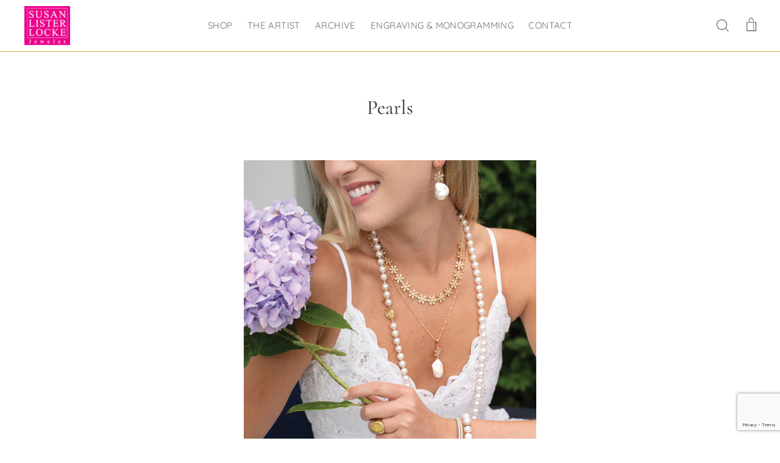

--- FILE ---
content_type: text/html; charset=utf-8
request_url: https://susanlisterlocke.com/collections/fine-pearl-jewelry
body_size: 24529
content:
<!doctype html>
<html class="no-js" lang="en">
<head>
  <meta charset="utf-8">
  <meta http-equiv="X-UA-Compatible" content="IE=edge,chrome=1">
  <meta name="viewport" content="width=device-width,initial-scale=1">
  <meta name="theme-color" content="#d3a544">
  <link rel="canonical" href="https://susanlisterlocke.com/collections/fine-pearl-jewelry">
  <meta name="format-detection" content="telephone=no"><link rel="shortcut icon" href="//susanlisterlocke.com/cdn/shop/files/Website_Logo_New_Color_32x32.png?v=1617652915" type="image/png" />
 <!-- SEO Manager 6.2.0 -->
<meta name='seomanager' content='6.2' />
<title>Stunning One-of-a-Kind Pearl Jewelry | Rare South Sea Selections</title>
<meta name='description' content='Susan Lister Locke curates stunning one-of-a-kind pearl jewelry, like bracelets and earrings, selected for their color, shaper, luster, and beauty.' /> 
<meta name="robots" content="index"> 
<meta name="robots" content="follow">

<!-- end: SEO Manager 6.2.0 -->


  <meta property="og:site_name" content="Susan Lister Locke">
  <meta property="og:url" content="https://susanlisterlocke.com/collections/fine-pearl-jewelry">
  <meta property="og:title" content="Stunning One-of-a-Kind Pearl Jewelry | Rare South Sea Selections">
  <meta property="og:type" content="website">
  <meta property="og:description" content="Susan Lister Locke curates stunning one-of-a-kind pearl jewelry, like bracelets and earrings, selected for their color, shaper, luster, and beauty."><meta property="og:image" content="http://susanlisterlocke.com/cdn/shop/collections/Pearls_Collection_Intro_Susan_Lister_Locke_1200x630.jpg?v=1699562979">
  <meta property="og:image:secure_url" content="https://susanlisterlocke.com/cdn/shop/collections/Pearls_Collection_Intro_Susan_Lister_Locke_1200x630.jpg?v=1699562979">
  <meta name="twitter:site" content="@">
  <meta name="twitter:card" content="summary_large_image">
  <meta name="twitter:title" content="Stunning One-of-a-Kind Pearl Jewelry | Rare South Sea Selections">
  <meta name="twitter:description" content="Susan Lister Locke curates stunning one-of-a-kind pearl jewelry, like bracelets and earrings, selected for their color, shaper, luster, and beauty.">


  <style data-shopify>
  @font-face {
  font-family: Cormorant;
  font-weight: 400;
  font-style: normal;
  src: url("//susanlisterlocke.com/cdn/fonts/cormorant/cormorant_n4.bd66e8e0031690b46374315bd1c15a17a8dcd450.woff2") format("woff2"),
       url("//susanlisterlocke.com/cdn/fonts/cormorant/cormorant_n4.e5604516683cb4cc166c001f2ff5f387255e3b45.woff") format("woff");
}

  @font-face {
  font-family: Quicksand;
  font-weight: 400;
  font-style: normal;
  src: url("//susanlisterlocke.com/cdn/fonts/quicksand/quicksand_n4.bf8322a9d1da765aa396ad7b6eeb81930a6214de.woff2") format("woff2"),
       url("//susanlisterlocke.com/cdn/fonts/quicksand/quicksand_n4.fa4cbd232d3483059e72b11f7239959a64c98426.woff") format("woff");
}


  @font-face {
  font-family: Quicksand;
  font-weight: 700;
  font-style: normal;
  src: url("//susanlisterlocke.com/cdn/fonts/quicksand/quicksand_n7.d375fe11182475f82f7bb6306a0a0e4018995610.woff2") format("woff2"),
       url("//susanlisterlocke.com/cdn/fonts/quicksand/quicksand_n7.8ac2ae2fc4b90ef79aaa7aedb927d39f9f9aa3f4.woff") format("woff");
}

  
  
</style>

  <link href="//susanlisterlocke.com/cdn/shop/t/4/assets/theme.scss.css?v=140154719666427939021743542130" rel="stylesheet" type="text/css" media="all" />

  <style data-shopify>
    .collection-item__title {
      font-size: 20.8px;
    }

    @media screen and (min-width: 769px) {
      .collection-item__title {
        font-size: 26px;
      }
    }
  </style>

  <script>
    document.documentElement.className = document.documentElement.className.replace('no-js', 'js');

    window.theme = window.theme || {};
    theme.strings = {
      addToCart: "Add to cart",
      soldOut: "Sold",
      unavailable: "Unavailable",
      stockLabel: "[count] in stock",
      savePrice: "Save [saved_amount]",
      cartSavings: "You're saving [savings]",
      cartEmpty: "Your cart is currently empty.",
      cartTermsConfirmation: "You must agree with the terms and conditions of sales to check out"
    };
    theme.settings = {
      cartType: "drawer",
      moneyFormat: "${{amount}}",
      saveType: "dollar",
      recentlyViewedEnabled: false,
      quickView: false,
      themeVersion: "1.4.0"
    };
  </script>
<meta name="google-site-verification" content="-LyLjjnOMJL8xPmtyyFEDOupuBzK67KCU-99LhIdVd8" />
  <script>window.performance && window.performance.mark && window.performance.mark('shopify.content_for_header.start');</script><meta name="google-site-verification" content="fitT_nDgpuGpM0pR3z1JXF1cy6s5O3IbsY1WsFoKN94">
<meta id="shopify-digital-wallet" name="shopify-digital-wallet" content="/1294401585/digital_wallets/dialog">
<meta name="shopify-checkout-api-token" content="08a48636cad3ab91d4f83dfd9262a686">
<link rel="alternate" type="application/atom+xml" title="Feed" href="/collections/fine-pearl-jewelry.atom" />
<link rel="alternate" type="application/json+oembed" href="https://susanlisterlocke.com/collections/fine-pearl-jewelry.oembed">
<script async="async" src="/checkouts/internal/preloads.js?locale=en-US"></script>
<link rel="preconnect" href="https://shop.app" crossorigin="anonymous">
<script async="async" src="https://shop.app/checkouts/internal/preloads.js?locale=en-US&shop_id=1294401585" crossorigin="anonymous"></script>
<script id="apple-pay-shop-capabilities" type="application/json">{"shopId":1294401585,"countryCode":"US","currencyCode":"USD","merchantCapabilities":["supports3DS"],"merchantId":"gid:\/\/shopify\/Shop\/1294401585","merchantName":"Susan Lister Locke","requiredBillingContactFields":["postalAddress","email"],"requiredShippingContactFields":["postalAddress","email"],"shippingType":"shipping","supportedNetworks":["visa","masterCard","amex","discover","elo","jcb"],"total":{"type":"pending","label":"Susan Lister Locke","amount":"1.00"},"shopifyPaymentsEnabled":true,"supportsSubscriptions":true}</script>
<script id="shopify-features" type="application/json">{"accessToken":"08a48636cad3ab91d4f83dfd9262a686","betas":["rich-media-storefront-analytics"],"domain":"susanlisterlocke.com","predictiveSearch":true,"shopId":1294401585,"locale":"en"}</script>
<script>var Shopify = Shopify || {};
Shopify.shop = "susan-lister-locke.myshopify.com";
Shopify.locale = "en";
Shopify.currency = {"active":"USD","rate":"1.0"};
Shopify.country = "US";
Shopify.theme = {"name":"Edited Impulse","id":38415925297,"schema_name":"Impulse","schema_version":"1.4.0","theme_store_id":857,"role":"main"};
Shopify.theme.handle = "null";
Shopify.theme.style = {"id":null,"handle":null};
Shopify.cdnHost = "susanlisterlocke.com/cdn";
Shopify.routes = Shopify.routes || {};
Shopify.routes.root = "/";</script>
<script type="module">!function(o){(o.Shopify=o.Shopify||{}).modules=!0}(window);</script>
<script>!function(o){function n(){var o=[];function n(){o.push(Array.prototype.slice.apply(arguments))}return n.q=o,n}var t=o.Shopify=o.Shopify||{};t.loadFeatures=n(),t.autoloadFeatures=n()}(window);</script>
<script>
  window.ShopifyPay = window.ShopifyPay || {};
  window.ShopifyPay.apiHost = "shop.app\/pay";
  window.ShopifyPay.redirectState = null;
</script>
<script id="shop-js-analytics" type="application/json">{"pageType":"collection"}</script>
<script defer="defer" async type="module" src="//susanlisterlocke.com/cdn/shopifycloud/shop-js/modules/v2/client.init-shop-cart-sync_C5BV16lS.en.esm.js"></script>
<script defer="defer" async type="module" src="//susanlisterlocke.com/cdn/shopifycloud/shop-js/modules/v2/chunk.common_CygWptCX.esm.js"></script>
<script type="module">
  await import("//susanlisterlocke.com/cdn/shopifycloud/shop-js/modules/v2/client.init-shop-cart-sync_C5BV16lS.en.esm.js");
await import("//susanlisterlocke.com/cdn/shopifycloud/shop-js/modules/v2/chunk.common_CygWptCX.esm.js");

  window.Shopify.SignInWithShop?.initShopCartSync?.({"fedCMEnabled":true,"windoidEnabled":true});

</script>
<script>
  window.Shopify = window.Shopify || {};
  if (!window.Shopify.featureAssets) window.Shopify.featureAssets = {};
  window.Shopify.featureAssets['shop-js'] = {"shop-cart-sync":["modules/v2/client.shop-cart-sync_ZFArdW7E.en.esm.js","modules/v2/chunk.common_CygWptCX.esm.js"],"init-fed-cm":["modules/v2/client.init-fed-cm_CmiC4vf6.en.esm.js","modules/v2/chunk.common_CygWptCX.esm.js"],"shop-button":["modules/v2/client.shop-button_tlx5R9nI.en.esm.js","modules/v2/chunk.common_CygWptCX.esm.js"],"shop-cash-offers":["modules/v2/client.shop-cash-offers_DOA2yAJr.en.esm.js","modules/v2/chunk.common_CygWptCX.esm.js","modules/v2/chunk.modal_D71HUcav.esm.js"],"init-windoid":["modules/v2/client.init-windoid_sURxWdc1.en.esm.js","modules/v2/chunk.common_CygWptCX.esm.js"],"shop-toast-manager":["modules/v2/client.shop-toast-manager_ClPi3nE9.en.esm.js","modules/v2/chunk.common_CygWptCX.esm.js"],"init-shop-email-lookup-coordinator":["modules/v2/client.init-shop-email-lookup-coordinator_B8hsDcYM.en.esm.js","modules/v2/chunk.common_CygWptCX.esm.js"],"init-shop-cart-sync":["modules/v2/client.init-shop-cart-sync_C5BV16lS.en.esm.js","modules/v2/chunk.common_CygWptCX.esm.js"],"avatar":["modules/v2/client.avatar_BTnouDA3.en.esm.js"],"pay-button":["modules/v2/client.pay-button_FdsNuTd3.en.esm.js","modules/v2/chunk.common_CygWptCX.esm.js"],"init-customer-accounts":["modules/v2/client.init-customer-accounts_DxDtT_ad.en.esm.js","modules/v2/client.shop-login-button_C5VAVYt1.en.esm.js","modules/v2/chunk.common_CygWptCX.esm.js","modules/v2/chunk.modal_D71HUcav.esm.js"],"init-shop-for-new-customer-accounts":["modules/v2/client.init-shop-for-new-customer-accounts_ChsxoAhi.en.esm.js","modules/v2/client.shop-login-button_C5VAVYt1.en.esm.js","modules/v2/chunk.common_CygWptCX.esm.js","modules/v2/chunk.modal_D71HUcav.esm.js"],"shop-login-button":["modules/v2/client.shop-login-button_C5VAVYt1.en.esm.js","modules/v2/chunk.common_CygWptCX.esm.js","modules/v2/chunk.modal_D71HUcav.esm.js"],"init-customer-accounts-sign-up":["modules/v2/client.init-customer-accounts-sign-up_CPSyQ0Tj.en.esm.js","modules/v2/client.shop-login-button_C5VAVYt1.en.esm.js","modules/v2/chunk.common_CygWptCX.esm.js","modules/v2/chunk.modal_D71HUcav.esm.js"],"shop-follow-button":["modules/v2/client.shop-follow-button_Cva4Ekp9.en.esm.js","modules/v2/chunk.common_CygWptCX.esm.js","modules/v2/chunk.modal_D71HUcav.esm.js"],"checkout-modal":["modules/v2/client.checkout-modal_BPM8l0SH.en.esm.js","modules/v2/chunk.common_CygWptCX.esm.js","modules/v2/chunk.modal_D71HUcav.esm.js"],"lead-capture":["modules/v2/client.lead-capture_Bi8yE_yS.en.esm.js","modules/v2/chunk.common_CygWptCX.esm.js","modules/v2/chunk.modal_D71HUcav.esm.js"],"shop-login":["modules/v2/client.shop-login_D6lNrXab.en.esm.js","modules/v2/chunk.common_CygWptCX.esm.js","modules/v2/chunk.modal_D71HUcav.esm.js"],"payment-terms":["modules/v2/client.payment-terms_CZxnsJam.en.esm.js","modules/v2/chunk.common_CygWptCX.esm.js","modules/v2/chunk.modal_D71HUcav.esm.js"]};
</script>
<script id="__st">var __st={"a":1294401585,"offset":-18000,"reqid":"a7c4f64e-6dd5-493c-95f1-b8e2978288f9-1768785407","pageurl":"susanlisterlocke.com\/collections\/fine-pearl-jewelry","u":"ea99f6b80cbf","p":"collection","rtyp":"collection","rid":260987486257};</script>
<script>window.ShopifyPaypalV4VisibilityTracking = true;</script>
<script id="captcha-bootstrap">!function(){'use strict';const t='contact',e='account',n='new_comment',o=[[t,t],['blogs',n],['comments',n],[t,'customer']],c=[[e,'customer_login'],[e,'guest_login'],[e,'recover_customer_password'],[e,'create_customer']],r=t=>t.map((([t,e])=>`form[action*='/${t}']:not([data-nocaptcha='true']) input[name='form_type'][value='${e}']`)).join(','),a=t=>()=>t?[...document.querySelectorAll(t)].map((t=>t.form)):[];function s(){const t=[...o],e=r(t);return a(e)}const i='password',u='form_key',d=['recaptcha-v3-token','g-recaptcha-response','h-captcha-response',i],f=()=>{try{return window.sessionStorage}catch{return}},m='__shopify_v',_=t=>t.elements[u];function p(t,e,n=!1){try{const o=window.sessionStorage,c=JSON.parse(o.getItem(e)),{data:r}=function(t){const{data:e,action:n}=t;return t[m]||n?{data:e,action:n}:{data:t,action:n}}(c);for(const[e,n]of Object.entries(r))t.elements[e]&&(t.elements[e].value=n);n&&o.removeItem(e)}catch(o){console.error('form repopulation failed',{error:o})}}const l='form_type',E='cptcha';function T(t){t.dataset[E]=!0}const w=window,h=w.document,L='Shopify',v='ce_forms',y='captcha';let A=!1;((t,e)=>{const n=(g='f06e6c50-85a8-45c8-87d0-21a2b65856fe',I='https://cdn.shopify.com/shopifycloud/storefront-forms-hcaptcha/ce_storefront_forms_captcha_hcaptcha.v1.5.2.iife.js',D={infoText:'Protected by hCaptcha',privacyText:'Privacy',termsText:'Terms'},(t,e,n)=>{const o=w[L][v],c=o.bindForm;if(c)return c(t,g,e,D).then(n);var r;o.q.push([[t,g,e,D],n]),r=I,A||(h.body.append(Object.assign(h.createElement('script'),{id:'captcha-provider',async:!0,src:r})),A=!0)});var g,I,D;w[L]=w[L]||{},w[L][v]=w[L][v]||{},w[L][v].q=[],w[L][y]=w[L][y]||{},w[L][y].protect=function(t,e){n(t,void 0,e),T(t)},Object.freeze(w[L][y]),function(t,e,n,w,h,L){const[v,y,A,g]=function(t,e,n){const i=e?o:[],u=t?c:[],d=[...i,...u],f=r(d),m=r(i),_=r(d.filter((([t,e])=>n.includes(e))));return[a(f),a(m),a(_),s()]}(w,h,L),I=t=>{const e=t.target;return e instanceof HTMLFormElement?e:e&&e.form},D=t=>v().includes(t);t.addEventListener('submit',(t=>{const e=I(t);if(!e)return;const n=D(e)&&!e.dataset.hcaptchaBound&&!e.dataset.recaptchaBound,o=_(e),c=g().includes(e)&&(!o||!o.value);(n||c)&&t.preventDefault(),c&&!n&&(function(t){try{if(!f())return;!function(t){const e=f();if(!e)return;const n=_(t);if(!n)return;const o=n.value;o&&e.removeItem(o)}(t);const e=Array.from(Array(32),(()=>Math.random().toString(36)[2])).join('');!function(t,e){_(t)||t.append(Object.assign(document.createElement('input'),{type:'hidden',name:u})),t.elements[u].value=e}(t,e),function(t,e){const n=f();if(!n)return;const o=[...t.querySelectorAll(`input[type='${i}']`)].map((({name:t})=>t)),c=[...d,...o],r={};for(const[a,s]of new FormData(t).entries())c.includes(a)||(r[a]=s);n.setItem(e,JSON.stringify({[m]:1,action:t.action,data:r}))}(t,e)}catch(e){console.error('failed to persist form',e)}}(e),e.submit())}));const S=(t,e)=>{t&&!t.dataset[E]&&(n(t,e.some((e=>e===t))),T(t))};for(const o of['focusin','change'])t.addEventListener(o,(t=>{const e=I(t);D(e)&&S(e,y())}));const B=e.get('form_key'),M=e.get(l),P=B&&M;t.addEventListener('DOMContentLoaded',(()=>{const t=y();if(P)for(const e of t)e.elements[l].value===M&&p(e,B);[...new Set([...A(),...v().filter((t=>'true'===t.dataset.shopifyCaptcha))])].forEach((e=>S(e,t)))}))}(h,new URLSearchParams(w.location.search),n,t,e,['guest_login'])})(!0,!0)}();</script>
<script integrity="sha256-4kQ18oKyAcykRKYeNunJcIwy7WH5gtpwJnB7kiuLZ1E=" data-source-attribution="shopify.loadfeatures" defer="defer" src="//susanlisterlocke.com/cdn/shopifycloud/storefront/assets/storefront/load_feature-a0a9edcb.js" crossorigin="anonymous"></script>
<script crossorigin="anonymous" defer="defer" src="//susanlisterlocke.com/cdn/shopifycloud/storefront/assets/shopify_pay/storefront-65b4c6d7.js?v=20250812"></script>
<script data-source-attribution="shopify.dynamic_checkout.dynamic.init">var Shopify=Shopify||{};Shopify.PaymentButton=Shopify.PaymentButton||{isStorefrontPortableWallets:!0,init:function(){window.Shopify.PaymentButton.init=function(){};var t=document.createElement("script");t.src="https://susanlisterlocke.com/cdn/shopifycloud/portable-wallets/latest/portable-wallets.en.js",t.type="module",document.head.appendChild(t)}};
</script>
<script data-source-attribution="shopify.dynamic_checkout.buyer_consent">
  function portableWalletsHideBuyerConsent(e){var t=document.getElementById("shopify-buyer-consent"),n=document.getElementById("shopify-subscription-policy-button");t&&n&&(t.classList.add("hidden"),t.setAttribute("aria-hidden","true"),n.removeEventListener("click",e))}function portableWalletsShowBuyerConsent(e){var t=document.getElementById("shopify-buyer-consent"),n=document.getElementById("shopify-subscription-policy-button");t&&n&&(t.classList.remove("hidden"),t.removeAttribute("aria-hidden"),n.addEventListener("click",e))}window.Shopify?.PaymentButton&&(window.Shopify.PaymentButton.hideBuyerConsent=portableWalletsHideBuyerConsent,window.Shopify.PaymentButton.showBuyerConsent=portableWalletsShowBuyerConsent);
</script>
<script data-source-attribution="shopify.dynamic_checkout.cart.bootstrap">document.addEventListener("DOMContentLoaded",(function(){function t(){return document.querySelector("shopify-accelerated-checkout-cart, shopify-accelerated-checkout")}if(t())Shopify.PaymentButton.init();else{new MutationObserver((function(e,n){t()&&(Shopify.PaymentButton.init(),n.disconnect())})).observe(document.body,{childList:!0,subtree:!0})}}));
</script>
<link id="shopify-accelerated-checkout-styles" rel="stylesheet" media="screen" href="https://susanlisterlocke.com/cdn/shopifycloud/portable-wallets/latest/accelerated-checkout-backwards-compat.css" crossorigin="anonymous">
<style id="shopify-accelerated-checkout-cart">
        #shopify-buyer-consent {
  margin-top: 1em;
  display: inline-block;
  width: 100%;
}

#shopify-buyer-consent.hidden {
  display: none;
}

#shopify-subscription-policy-button {
  background: none;
  border: none;
  padding: 0;
  text-decoration: underline;
  font-size: inherit;
  cursor: pointer;
}

#shopify-subscription-policy-button::before {
  box-shadow: none;
}

      </style>

<script>window.performance && window.performance.mark && window.performance.mark('shopify.content_for_header.end');</script>
  <!--[if lt IE 9]>
<script src="//cdnjs.cloudflare.com/ajax/libs/html5shiv/3.7.2/html5shiv.min.js" type="text/javascript"></script>
<![endif]-->
<!--[if (lte IE 9) ]><script src="//susanlisterlocke.com/cdn/shop/t/4/assets/match-media.min.js?v=159635276924582161481551180078" type="text/javascript"></script><![endif]-->


  
  <script src="//susanlisterlocke.com/cdn/shop/t/4/assets/vendor.js" defer="defer"></script>



  

  
  <script src="//susanlisterlocke.com/cdn/shop/t/4/assets/theme.js?v=157554567387848613441551180087" defer="defer"></script>


<script type='application/ld+json'>
{
  "@context": "http://www.schema.org",
  "@type": "Organization",
  "name": "Susan Lister Locke",
  "url": "https://susanlisterlocke.com/",
  "sameAs": [
     "https://www.facebook.com/SusanListerLockeJeweler",
     "https://www.pinterest.com/sususbijoux/",
     "https://www.instagram.com/susanlisterlockejeweler/"
  ],
  "logo": "https://cdn.shopify.com/s/files/1/0012/9440/1585/files/Website_Logo_New_Color_100x.png?v=1617652915",
  "image": "https://cdn.shopify.com/s/files/1/0012/9440/1585/products/SusanListerLocke_18ktGoldSeascapeBanglewithOvalParaibaTourmalines_BrianSagerPhotography_NMagazine_Model_82d2fd96-05f5-480f-b53f-2f8a5c27c858_360x.jpg?v=1660853780"
}
</script>
  
<link href="https://monorail-edge.shopifysvc.com" rel="dns-prefetch">
<script>(function(){if ("sendBeacon" in navigator && "performance" in window) {try {var session_token_from_headers = performance.getEntriesByType('navigation')[0].serverTiming.find(x => x.name == '_s').description;} catch {var session_token_from_headers = undefined;}var session_cookie_matches = document.cookie.match(/_shopify_s=([^;]*)/);var session_token_from_cookie = session_cookie_matches && session_cookie_matches.length === 2 ? session_cookie_matches[1] : "";var session_token = session_token_from_headers || session_token_from_cookie || "";function handle_abandonment_event(e) {var entries = performance.getEntries().filter(function(entry) {return /monorail-edge.shopifysvc.com/.test(entry.name);});if (!window.abandonment_tracked && entries.length === 0) {window.abandonment_tracked = true;var currentMs = Date.now();var navigation_start = performance.timing.navigationStart;var payload = {shop_id: 1294401585,url: window.location.href,navigation_start,duration: currentMs - navigation_start,session_token,page_type: "collection"};window.navigator.sendBeacon("https://monorail-edge.shopifysvc.com/v1/produce", JSON.stringify({schema_id: "online_store_buyer_site_abandonment/1.1",payload: payload,metadata: {event_created_at_ms: currentMs,event_sent_at_ms: currentMs}}));}}window.addEventListener('pagehide', handle_abandonment_event);}}());</script>
<script id="web-pixels-manager-setup">(function e(e,d,r,n,o){if(void 0===o&&(o={}),!Boolean(null===(a=null===(i=window.Shopify)||void 0===i?void 0:i.analytics)||void 0===a?void 0:a.replayQueue)){var i,a;window.Shopify=window.Shopify||{};var t=window.Shopify;t.analytics=t.analytics||{};var s=t.analytics;s.replayQueue=[],s.publish=function(e,d,r){return s.replayQueue.push([e,d,r]),!0};try{self.performance.mark("wpm:start")}catch(e){}var l=function(){var e={modern:/Edge?\/(1{2}[4-9]|1[2-9]\d|[2-9]\d{2}|\d{4,})\.\d+(\.\d+|)|Firefox\/(1{2}[4-9]|1[2-9]\d|[2-9]\d{2}|\d{4,})\.\d+(\.\d+|)|Chrom(ium|e)\/(9{2}|\d{3,})\.\d+(\.\d+|)|(Maci|X1{2}).+ Version\/(15\.\d+|(1[6-9]|[2-9]\d|\d{3,})\.\d+)([,.]\d+|)( \(\w+\)|)( Mobile\/\w+|) Safari\/|Chrome.+OPR\/(9{2}|\d{3,})\.\d+\.\d+|(CPU[ +]OS|iPhone[ +]OS|CPU[ +]iPhone|CPU IPhone OS|CPU iPad OS)[ +]+(15[._]\d+|(1[6-9]|[2-9]\d|\d{3,})[._]\d+)([._]\d+|)|Android:?[ /-](13[3-9]|1[4-9]\d|[2-9]\d{2}|\d{4,})(\.\d+|)(\.\d+|)|Android.+Firefox\/(13[5-9]|1[4-9]\d|[2-9]\d{2}|\d{4,})\.\d+(\.\d+|)|Android.+Chrom(ium|e)\/(13[3-9]|1[4-9]\d|[2-9]\d{2}|\d{4,})\.\d+(\.\d+|)|SamsungBrowser\/([2-9]\d|\d{3,})\.\d+/,legacy:/Edge?\/(1[6-9]|[2-9]\d|\d{3,})\.\d+(\.\d+|)|Firefox\/(5[4-9]|[6-9]\d|\d{3,})\.\d+(\.\d+|)|Chrom(ium|e)\/(5[1-9]|[6-9]\d|\d{3,})\.\d+(\.\d+|)([\d.]+$|.*Safari\/(?![\d.]+ Edge\/[\d.]+$))|(Maci|X1{2}).+ Version\/(10\.\d+|(1[1-9]|[2-9]\d|\d{3,})\.\d+)([,.]\d+|)( \(\w+\)|)( Mobile\/\w+|) Safari\/|Chrome.+OPR\/(3[89]|[4-9]\d|\d{3,})\.\d+\.\d+|(CPU[ +]OS|iPhone[ +]OS|CPU[ +]iPhone|CPU IPhone OS|CPU iPad OS)[ +]+(10[._]\d+|(1[1-9]|[2-9]\d|\d{3,})[._]\d+)([._]\d+|)|Android:?[ /-](13[3-9]|1[4-9]\d|[2-9]\d{2}|\d{4,})(\.\d+|)(\.\d+|)|Mobile Safari.+OPR\/([89]\d|\d{3,})\.\d+\.\d+|Android.+Firefox\/(13[5-9]|1[4-9]\d|[2-9]\d{2}|\d{4,})\.\d+(\.\d+|)|Android.+Chrom(ium|e)\/(13[3-9]|1[4-9]\d|[2-9]\d{2}|\d{4,})\.\d+(\.\d+|)|Android.+(UC? ?Browser|UCWEB|U3)[ /]?(15\.([5-9]|\d{2,})|(1[6-9]|[2-9]\d|\d{3,})\.\d+)\.\d+|SamsungBrowser\/(5\.\d+|([6-9]|\d{2,})\.\d+)|Android.+MQ{2}Browser\/(14(\.(9|\d{2,})|)|(1[5-9]|[2-9]\d|\d{3,})(\.\d+|))(\.\d+|)|K[Aa][Ii]OS\/(3\.\d+|([4-9]|\d{2,})\.\d+)(\.\d+|)/},d=e.modern,r=e.legacy,n=navigator.userAgent;return n.match(d)?"modern":n.match(r)?"legacy":"unknown"}(),u="modern"===l?"modern":"legacy",c=(null!=n?n:{modern:"",legacy:""})[u],f=function(e){return[e.baseUrl,"/wpm","/b",e.hashVersion,"modern"===e.buildTarget?"m":"l",".js"].join("")}({baseUrl:d,hashVersion:r,buildTarget:u}),m=function(e){var d=e.version,r=e.bundleTarget,n=e.surface,o=e.pageUrl,i=e.monorailEndpoint;return{emit:function(e){var a=e.status,t=e.errorMsg,s=(new Date).getTime(),l=JSON.stringify({metadata:{event_sent_at_ms:s},events:[{schema_id:"web_pixels_manager_load/3.1",payload:{version:d,bundle_target:r,page_url:o,status:a,surface:n,error_msg:t},metadata:{event_created_at_ms:s}}]});if(!i)return console&&console.warn&&console.warn("[Web Pixels Manager] No Monorail endpoint provided, skipping logging."),!1;try{return self.navigator.sendBeacon.bind(self.navigator)(i,l)}catch(e){}var u=new XMLHttpRequest;try{return u.open("POST",i,!0),u.setRequestHeader("Content-Type","text/plain"),u.send(l),!0}catch(e){return console&&console.warn&&console.warn("[Web Pixels Manager] Got an unhandled error while logging to Monorail."),!1}}}}({version:r,bundleTarget:l,surface:e.surface,pageUrl:self.location.href,monorailEndpoint:e.monorailEndpoint});try{o.browserTarget=l,function(e){var d=e.src,r=e.async,n=void 0===r||r,o=e.onload,i=e.onerror,a=e.sri,t=e.scriptDataAttributes,s=void 0===t?{}:t,l=document.createElement("script"),u=document.querySelector("head"),c=document.querySelector("body");if(l.async=n,l.src=d,a&&(l.integrity=a,l.crossOrigin="anonymous"),s)for(var f in s)if(Object.prototype.hasOwnProperty.call(s,f))try{l.dataset[f]=s[f]}catch(e){}if(o&&l.addEventListener("load",o),i&&l.addEventListener("error",i),u)u.appendChild(l);else{if(!c)throw new Error("Did not find a head or body element to append the script");c.appendChild(l)}}({src:f,async:!0,onload:function(){if(!function(){var e,d;return Boolean(null===(d=null===(e=window.Shopify)||void 0===e?void 0:e.analytics)||void 0===d?void 0:d.initialized)}()){var d=window.webPixelsManager.init(e)||void 0;if(d){var r=window.Shopify.analytics;r.replayQueue.forEach((function(e){var r=e[0],n=e[1],o=e[2];d.publishCustomEvent(r,n,o)})),r.replayQueue=[],r.publish=d.publishCustomEvent,r.visitor=d.visitor,r.initialized=!0}}},onerror:function(){return m.emit({status:"failed",errorMsg:"".concat(f," has failed to load")})},sri:function(e){var d=/^sha384-[A-Za-z0-9+/=]+$/;return"string"==typeof e&&d.test(e)}(c)?c:"",scriptDataAttributes:o}),m.emit({status:"loading"})}catch(e){m.emit({status:"failed",errorMsg:(null==e?void 0:e.message)||"Unknown error"})}}})({shopId: 1294401585,storefrontBaseUrl: "https://susanlisterlocke.com",extensionsBaseUrl: "https://extensions.shopifycdn.com/cdn/shopifycloud/web-pixels-manager",monorailEndpoint: "https://monorail-edge.shopifysvc.com/unstable/produce_batch",surface: "storefront-renderer",enabledBetaFlags: ["2dca8a86"],webPixelsConfigList: [{"id":"519700699","configuration":"{\"config\":\"{\\\"pixel_id\\\":\\\"G-NPNB5BWQET\\\",\\\"gtag_events\\\":[{\\\"type\\\":\\\"purchase\\\",\\\"action_label\\\":\\\"G-NPNB5BWQET\\\"},{\\\"type\\\":\\\"page_view\\\",\\\"action_label\\\":\\\"G-NPNB5BWQET\\\"},{\\\"type\\\":\\\"view_item\\\",\\\"action_label\\\":\\\"G-NPNB5BWQET\\\"},{\\\"type\\\":\\\"search\\\",\\\"action_label\\\":\\\"G-NPNB5BWQET\\\"},{\\\"type\\\":\\\"add_to_cart\\\",\\\"action_label\\\":\\\"G-NPNB5BWQET\\\"},{\\\"type\\\":\\\"begin_checkout\\\",\\\"action_label\\\":\\\"G-NPNB5BWQET\\\"},{\\\"type\\\":\\\"add_payment_info\\\",\\\"action_label\\\":\\\"G-NPNB5BWQET\\\"}],\\\"enable_monitoring_mode\\\":false}\"}","eventPayloadVersion":"v1","runtimeContext":"OPEN","scriptVersion":"b2a88bafab3e21179ed38636efcd8a93","type":"APP","apiClientId":1780363,"privacyPurposes":[],"dataSharingAdjustments":{"protectedCustomerApprovalScopes":["read_customer_address","read_customer_email","read_customer_name","read_customer_personal_data","read_customer_phone"]}},{"id":"200605915","configuration":"{\"pixel_id\":\"584913505548880\",\"pixel_type\":\"facebook_pixel\",\"metaapp_system_user_token\":\"-\"}","eventPayloadVersion":"v1","runtimeContext":"OPEN","scriptVersion":"ca16bc87fe92b6042fbaa3acc2fbdaa6","type":"APP","apiClientId":2329312,"privacyPurposes":["ANALYTICS","MARKETING","SALE_OF_DATA"],"dataSharingAdjustments":{"protectedCustomerApprovalScopes":["read_customer_address","read_customer_email","read_customer_name","read_customer_personal_data","read_customer_phone"]}},{"id":"108888283","configuration":"{\"tagID\":\"2612761651756\"}","eventPayloadVersion":"v1","runtimeContext":"STRICT","scriptVersion":"18031546ee651571ed29edbe71a3550b","type":"APP","apiClientId":3009811,"privacyPurposes":["ANALYTICS","MARKETING","SALE_OF_DATA"],"dataSharingAdjustments":{"protectedCustomerApprovalScopes":["read_customer_address","read_customer_email","read_customer_name","read_customer_personal_data","read_customer_phone"]}},{"id":"61735131","eventPayloadVersion":"v1","runtimeContext":"LAX","scriptVersion":"1","type":"CUSTOM","privacyPurposes":["MARKETING"],"name":"Meta pixel (migrated)"},{"id":"shopify-app-pixel","configuration":"{}","eventPayloadVersion":"v1","runtimeContext":"STRICT","scriptVersion":"0450","apiClientId":"shopify-pixel","type":"APP","privacyPurposes":["ANALYTICS","MARKETING"]},{"id":"shopify-custom-pixel","eventPayloadVersion":"v1","runtimeContext":"LAX","scriptVersion":"0450","apiClientId":"shopify-pixel","type":"CUSTOM","privacyPurposes":["ANALYTICS","MARKETING"]}],isMerchantRequest: false,initData: {"shop":{"name":"Susan Lister Locke","paymentSettings":{"currencyCode":"USD"},"myshopifyDomain":"susan-lister-locke.myshopify.com","countryCode":"US","storefrontUrl":"https:\/\/susanlisterlocke.com"},"customer":null,"cart":null,"checkout":null,"productVariants":[],"purchasingCompany":null},},"https://susanlisterlocke.com/cdn","fcfee988w5aeb613cpc8e4bc33m6693e112",{"modern":"","legacy":""},{"shopId":"1294401585","storefrontBaseUrl":"https:\/\/susanlisterlocke.com","extensionBaseUrl":"https:\/\/extensions.shopifycdn.com\/cdn\/shopifycloud\/web-pixels-manager","surface":"storefront-renderer","enabledBetaFlags":"[\"2dca8a86\"]","isMerchantRequest":"false","hashVersion":"fcfee988w5aeb613cpc8e4bc33m6693e112","publish":"custom","events":"[[\"page_viewed\",{}],[\"collection_viewed\",{\"collection\":{\"id\":\"260987486257\",\"title\":\"Pearls\",\"productVariants\":[{\"price\":{\"amount\":22500.0,\"currencyCode\":\"USD\"},\"product\":{\"title\":\"Cameo Necklace\",\"vendor\":\"Susan Lister Locke\",\"id\":\"8588289507547\",\"untranslatedTitle\":\"Cameo Necklace\",\"url\":\"\/products\/cameo-necklace-1\",\"type\":\"Necklaces\"},\"id\":\"45747957629147\",\"image\":{\"src\":\"\/\/susanlisterlocke.com\/cdn\/shop\/files\/SusanListerLocke_CameoNecklace_2024_39614eff-7cf6-4b0b-934f-76677f3e1ae4.jpg?v=1718742647\"},\"sku\":\"\",\"title\":\"Default Title\",\"untranslatedTitle\":\"Default Title\"},{\"price\":{\"amount\":3900.0,\"currencyCode\":\"USD\"},\"product\":{\"title\":\"Diamond Daisy with Baroque Pearl Pendant\",\"vendor\":\"Susan Lister Locke\",\"id\":\"6576324378673\",\"untranslatedTitle\":\"Diamond Daisy with Baroque Pearl Pendant\",\"url\":\"\/products\/diamond-daisy-with-baroque-pearl-pendant\",\"type\":\"Pendant\"},\"id\":\"39338542596145\",\"image\":{\"src\":\"\/\/susanlisterlocke.com\/cdn\/shop\/products\/SusanListerLocke_DiamondDaisywithBaroquePearlPendant.jpg?v=1621455047\"},\"sku\":\"\",\"title\":\"Default Title\",\"untranslatedTitle\":\"Default Title\"},{\"price\":{\"amount\":6000.0,\"currencyCode\":\"USD\"},\"product\":{\"title\":\"Chalcedony and Pearl Earrings set in 18kt Gold\",\"vendor\":\"Susan Lister Locke\",\"id\":\"8941749502171\",\"untranslatedTitle\":\"Chalcedony and Pearl Earrings set in 18kt Gold\",\"url\":\"\/products\/chalcedony-and-pearl-earrings-set-in-18kt-gold\",\"type\":\"Earrings\"},\"id\":\"47253249622235\",\"image\":{\"src\":\"\/\/susanlisterlocke.com\/cdn\/shop\/files\/SusanListerLocke_ChalcedonyandPearlEarringssetin18ktGold.jpg?v=1752705932\"},\"sku\":null,\"title\":\"Default Title\",\"untranslatedTitle\":\"Default Title\"},{\"price\":{\"amount\":500.0,\"currencyCode\":\"USD\"},\"product\":{\"title\":\"Pearl Drops with 18kt Gold Wire\",\"vendor\":\"Susan Lister Locke\",\"id\":\"4499590610993\",\"untranslatedTitle\":\"Pearl Drops with 18kt Gold Wire\",\"url\":\"\/products\/baroque-pearl-drops-with-18kt-gold-wire\",\"type\":\"Earrings\"},\"id\":\"31589094686769\",\"image\":{\"src\":\"\/\/susanlisterlocke.com\/cdn\/shop\/products\/SusanListerLocke_BaroquePearlDropswith18ktGoldWire.jpg?v=1615403943\"},\"sku\":\"\",\"title\":\"Default Title\",\"untranslatedTitle\":\"Default Title\"},{\"price\":{\"amount\":5800.0,\"currencyCode\":\"USD\"},\"product\":{\"title\":\"Diamond Daisy Earrings with Freshwater Baroque Pearls\",\"vendor\":\"Susan Lister Locke\",\"id\":\"6640377167921\",\"untranslatedTitle\":\"Diamond Daisy Earrings with Freshwater Baroque Pearls\",\"url\":\"\/products\/diamond-daisy-earrings-with-freshwater-baroque-pearls\",\"type\":\"Earrings\"},\"id\":\"39468607897649\",\"image\":{\"src\":\"\/\/susanlisterlocke.com\/cdn\/shop\/products\/SusanListerLocke_DiamondDaisyEarringswithFreshwaterBaroquePearls.jpg?v=1632766955\"},\"sku\":\"\",\"title\":\"Default Title\",\"untranslatedTitle\":\"Default Title\"},{\"price\":{\"amount\":2000.0,\"currencyCode\":\"USD\"},\"product\":{\"title\":\"Baroque Pearl and Diamond Cross Drop Earrings in 18kt Gold\",\"vendor\":\"Susan Lister Locke\",\"id\":\"4503384326193\",\"untranslatedTitle\":\"Baroque Pearl and Diamond Cross Drop Earrings in 18kt Gold\",\"url\":\"\/products\/baroque-pearl-and-diamond-cross-drop-earrings\",\"type\":\"Earrings\"},\"id\":\"31603478659121\",\"image\":{\"src\":\"\/\/susanlisterlocke.com\/cdn\/shop\/products\/SusanListerLocke_BaroquePearlandDiamondCrossDropEarringsin18ktGold_d41304c1-07e5-43cc-a00b-16c04e675a60.jpg?v=1631223095\"},\"sku\":\"E-0049\",\"title\":\"Default Title\",\"untranslatedTitle\":\"Default Title\"},{\"price\":{\"amount\":2500.0,\"currencyCode\":\"USD\"},\"product\":{\"title\":\"Baroque Pearls with 18kt Gold Starfish Earrings\",\"vendor\":\"Susan Lister Locke\",\"id\":\"6616628625457\",\"untranslatedTitle\":\"Baroque Pearls with 18kt Gold Starfish Earrings\",\"url\":\"\/products\/baroque-pearls-with-18kt-gold-starfish\",\"type\":\"Earrings\"},\"id\":\"39418719076401\",\"image\":{\"src\":\"\/\/susanlisterlocke.com\/cdn\/shop\/products\/SusanListerLocke_BaroquePearlswith18ktGoldStarfish.jpg?v=1628787267\"},\"sku\":\"\",\"title\":\"Default Title\",\"untranslatedTitle\":\"Default Title\"},{\"price\":{\"amount\":3850.0,\"currencyCode\":\"USD\"},\"product\":{\"title\":\"Yellow Sapphire Ball and Freshwater Baroque Pearl Earrings\",\"vendor\":\"Susan Lister Locke\",\"id\":\"4503358505009\",\"untranslatedTitle\":\"Yellow Sapphire Ball and Freshwater Baroque Pearl Earrings\",\"url\":\"\/products\/yellow-sapphire-ball-and-freshwater-baroque-pearl-earrings\",\"type\":\"Earrings\"},\"id\":\"31603415810097\",\"image\":{\"src\":\"\/\/susanlisterlocke.com\/cdn\/shop\/products\/SusanListerLocke_YellowSapphireBallandFreshwaterBaroquePearlEarrings.jpg?v=1615403373\"},\"sku\":\"SEAN2019\",\"title\":\"Default Title\",\"untranslatedTitle\":\"Default Title\"},{\"price\":{\"amount\":3800.0,\"currencyCode\":\"USD\"},\"product\":{\"title\":\"Moonstone encrusted drops and Pearl Earrings\",\"vendor\":\"Susan Lister Locke\",\"id\":\"8924711321819\",\"untranslatedTitle\":\"Moonstone encrusted drops and Pearl Earrings\",\"url\":\"\/products\/moonstones-on-blackened-balls-and-pearl-earrings\",\"type\":\"Earrings\"},\"id\":\"46991615525083\",\"image\":{\"src\":\"\/\/susanlisterlocke.com\/cdn\/shop\/files\/SusanListerLocke_MoonstonesonBlackenedBallsandPearlEarrings_f24bc2c7-13b8-4763-ac69-91d08835896b.jpg?v=1750375459\"},\"sku\":\"\",\"title\":\"Default Title\",\"untranslatedTitle\":\"Default Title\"},{\"price\":{\"amount\":7500.0,\"currencyCode\":\"USD\"},\"product\":{\"title\":\"Pink Tourmaline and South Sea Pearl Dangle Earrings\",\"vendor\":\"Susan Lister Locke\",\"id\":\"8924564553947\",\"untranslatedTitle\":\"Pink Tourmaline and South Sea Pearl Dangle Earrings\",\"url\":\"\/products\/pink-tourmaline-and-south-sea-pearl-dangle-earrings\",\"type\":\"Earrings\"},\"id\":\"46991355085019\",\"image\":{\"src\":\"\/\/susanlisterlocke.com\/cdn\/shop\/files\/SusanListerLocke_PinkTourmalineandSouthSeaPearlDangleEarrings_22cc1dbd-9168-44cf-899d-8c37c435b266.jpg?v=1750371198\"},\"sku\":\"\",\"title\":\"Default Title\",\"untranslatedTitle\":\"Default Title\"},{\"price\":{\"amount\":8200.0,\"currencyCode\":\"USD\"},\"product\":{\"title\":\"18kt White Gold and Diamond “Seaquin” Dangle Earrings with South Sea Pearl Drops\",\"vendor\":\"Susan Lister Locke\",\"id\":\"4727249305649\",\"untranslatedTitle\":\"18kt White Gold and Diamond “Seaquin” Dangle Earrings with South Sea Pearl Drops\",\"url\":\"\/products\/18kt-white-gold-and-diamond-seaquin-dangle-earrings-with-south-sea-pearl-drops\",\"type\":\"Earrings\"},\"id\":\"32268068257841\",\"image\":{\"src\":\"\/\/susanlisterlocke.com\/cdn\/shop\/products\/ShopifyWebsite_18ktWhiteGoldandDiamond_Seaquin_DangleEarringswithSouthSeaPearlDrops.jpg?v=1595275222\"},\"sku\":\"\",\"title\":\"Default Title\",\"untranslatedTitle\":\"Default Title\"},{\"price\":{\"amount\":9800.0,\"currencyCode\":\"USD\"},\"product\":{\"title\":\"Lapis Starfish with Lapis Beads, Baroque Pearls and 18kt Gold Rondelles\",\"vendor\":\"Susan Lister Locke\",\"id\":\"7980747522267\",\"untranslatedTitle\":\"Lapis Starfish with Lapis Beads, Baroque Pearls and 18kt Gold Rondelles\",\"url\":\"\/products\/lapis-starfish-with-lapis-beads-baroque-pearls-and-18kt-gold-rondelles\",\"type\":\"Necklaces\"},\"id\":\"43985019994331\",\"image\":{\"src\":\"\/\/susanlisterlocke.com\/cdn\/shop\/products\/SusanListerLocke_LapisStarfishwithLapisBeads_BaroquePearlsand18ktGoldRondelles.jpg?v=1677615519\"},\"sku\":\"\",\"title\":\"Default Title\",\"untranslatedTitle\":\"Default Title\"},{\"price\":{\"amount\":6600.0,\"currencyCode\":\"USD\"},\"product\":{\"title\":\"Silver Baroque Pearls with Aquamarine and Zircon\",\"vendor\":\"Susan Lister Locke\",\"id\":\"7980737560795\",\"untranslatedTitle\":\"Silver Baroque Pearls with Aquamarine and Zircon\",\"url\":\"\/products\/silver-baroque-pearls-with-aquamarine-and-zircon\",\"type\":\"Necklaces\"},\"id\":\"43985002496219\",\"image\":{\"src\":\"\/\/susanlisterlocke.com\/cdn\/shop\/products\/SusanListerLocke_SilverBaroquePearlswithAquamarineandZircon.jpg?v=1677614791\"},\"sku\":\"\",\"title\":\"Default Title\",\"untranslatedTitle\":\"Default Title\"},{\"price\":{\"amount\":6000.0,\"currencyCode\":\"USD\"},\"product\":{\"title\":\"18-inch Rare Large White Keshi Pearls with 18kt Gold and Diamond Clasp\",\"vendor\":\"Susan Lister Locke\",\"id\":\"1872335405105\",\"untranslatedTitle\":\"18-inch Rare Large White Keshi Pearls with 18kt Gold and Diamond Clasp\",\"url\":\"\/products\/rare-large-white-keshi-pearls-with-18kt-gold-and-diamond-clasp\",\"type\":\"Necklaces\"},\"id\":\"14594118352945\",\"image\":{\"src\":\"\/\/susanlisterlocke.com\/cdn\/shop\/products\/SusanListerLocke_18-inchRareLargeWhiteKeshiPearlswith18ktGoldandDiamondClasp.jpg?v=1616086548\"},\"sku\":\"P-0017\",\"title\":\"Default Title\",\"untranslatedTitle\":\"Default Title\"},{\"price\":{\"amount\":6600.0,\"currencyCode\":\"USD\"},\"product\":{\"title\":\"20-inch Mr. Fog \u0026 Sun Baroque Pearl and Sapphire Necklace\",\"vendor\":\"Susan Lister Locke\",\"id\":\"2064978051121\",\"untranslatedTitle\":\"20-inch Mr. Fog \u0026 Sun Baroque Pearl and Sapphire Necklace\",\"url\":\"\/products\/mr-fog-and-sun-baroque-pearl-and-sapphire-ball-necklace\",\"type\":\"Necklaces\"},\"id\":\"15862108061745\",\"image\":{\"src\":\"\/\/susanlisterlocke.com\/cdn\/shop\/products\/SusanListerLocke_20-inchMr.Fog_SunBaroquePearlandSapphireNecklace.jpg?v=1616087226\"},\"sku\":\"N-0076\",\"title\":\"Default Title\",\"untranslatedTitle\":\"Default Title\"},{\"price\":{\"amount\":8500.0,\"currencyCode\":\"USD\"},\"product\":{\"title\":\"16-inch South Sea Natural Golden Pearls with 18kt Gold and Orange Sapphire Clasp\",\"vendor\":\"Susan Lister Locke\",\"id\":\"1872754540593\",\"untranslatedTitle\":\"16-inch South Sea Natural Golden Pearls with 18kt Gold and Orange Sapphire Clasp\",\"url\":\"\/products\/south-sea-natural-golden-pearls-with-18kt-gold-and-orange-sapphire-clasp\",\"type\":\"Necklaces\"},\"id\":\"14595595599921\",\"image\":{\"src\":\"\/\/susanlisterlocke.com\/cdn\/shop\/products\/SusanListerLocke_16-inchSouthSeaNaturalGoldenPearlswith18ktGoldandOrangeSapphireClasp.jpg?v=1616087487\"},\"sku\":\"\",\"title\":\"Default Title\",\"untranslatedTitle\":\"Default Title\"},{\"price\":{\"amount\":8550.0,\"currencyCode\":\"USD\"},\"product\":{\"title\":\"18-inch Black Tahitian Pearl and 18kt Gold Tube Necklace\",\"vendor\":\"Susan Lister Locke\",\"id\":\"1867989254193\",\"untranslatedTitle\":\"18-inch Black Tahitian Pearl and 18kt Gold Tube Necklace\",\"url\":\"\/products\/black-tahitian-pearl-and-18kt-gold-tube-necklace\",\"type\":\"Necklaces\"},\"id\":\"14577463918641\",\"image\":{\"src\":\"\/\/susanlisterlocke.com\/cdn\/shop\/products\/SusanListerLocke_18-inchBlackTahitianPearland18ktGoldTubeNecklace.jpg?v=1616087839\"},\"sku\":\"N-0023\",\"title\":\"Default Title\",\"untranslatedTitle\":\"Default Title\"},{\"price\":{\"amount\":2800.0,\"currencyCode\":\"USD\"},\"product\":{\"title\":\"26-inch Freshwater Pearl and Apatite Bead Necklace with 18kt Gold Scallop Shells and Magnetic Clasp\",\"vendor\":\"Susan Lister Locke\",\"id\":\"4704563986481\",\"untranslatedTitle\":\"26-inch Freshwater Pearl and Apatite Bead Necklace with 18kt Gold Scallop Shells and Magnetic Clasp\",\"url\":\"\/products\/freshwater-pearl-and-apatite-bead-necklace-with-18kt-gold-shells-and-magnetic-clasp\",\"type\":\"Necklaces\"},\"id\":\"32221113974833\",\"image\":{\"src\":\"\/\/susanlisterlocke.com\/cdn\/shop\/products\/ShopifyWebsite_FreshwaterPearlandApatitebeadnecklacewith18ktGoldShellsandMagneticclasp.jpg?v=1594160408\"},\"sku\":\"\",\"title\":\"Default Title\",\"untranslatedTitle\":\"Default Title\"},{\"price\":{\"amount\":8000.0,\"currencyCode\":\"USD\"},\"product\":{\"title\":\"19-inch Multi-Colored Tahitian and South Sea Pearls with Pave Diamond Clasp\",\"vendor\":\"Susan Lister Locke\",\"id\":\"4727388700721\",\"untranslatedTitle\":\"19-inch Multi-Colored Tahitian and South Sea Pearls with Pave Diamond Clasp\",\"url\":\"\/products\/multi-colored-tahitian-and-south-sea-pearls-with-pave-diamond-clasp\",\"type\":\"Necklaces\"},\"id\":\"32268355567665\",\"image\":{\"src\":\"\/\/susanlisterlocke.com\/cdn\/shop\/products\/ShopifyWebsite_Multi-ColoredTahitianandSouthSeaPearlswithPaveDiamondClasp.jpg?v=1595282596\"},\"sku\":\"\",\"title\":\"Default Title\",\"untranslatedTitle\":\"Default Title\"},{\"price\":{\"amount\":12500.0,\"currencyCode\":\"USD\"},\"product\":{\"title\":\"36-inch Akoya Pearls with Diamond “Seaquin” Clasp\",\"vendor\":\"Susan Lister Locke\",\"id\":\"7992565104859\",\"untranslatedTitle\":\"36-inch Akoya Pearls with Diamond “Seaquin” Clasp\",\"url\":\"\/products\/36-inch-akoya-pearls-with-diamond-seaquin-clasp\",\"type\":\"Necklaces\"},\"id\":\"44009113125083\",\"image\":{\"src\":\"\/\/susanlisterlocke.com\/cdn\/shop\/products\/SusanListerLocke_36-inchAkoyaPearlswithDiamond_Seaquin_Clasp.jpg?v=1678905488\"},\"sku\":\"\",\"title\":\"Default Title\",\"untranslatedTitle\":\"Default Title\"},{\"price\":{\"amount\":6500.0,\"currencyCode\":\"USD\"},\"product\":{\"title\":\"16-inch Natural Golden and White Baroque South Sea Pearls with 18kt Gold Clasp\",\"vendor\":\"Susan Lister Locke\",\"id\":\"7996919480539\",\"untranslatedTitle\":\"16-inch Natural Golden and White Baroque South Sea Pearls with 18kt Gold Clasp\",\"url\":\"\/products\/18-inch-natural-golden-and-white-baroque-south-sea-pearls-with-18kt-gold-clasp\",\"type\":\"Necklaces\"},\"id\":\"44018535530715\",\"image\":{\"src\":\"\/\/susanlisterlocke.com\/cdn\/shop\/products\/SusanListerLocke_18-inchNaturalGoldenandWhiteBaroqueSouthSeaPearlswith18ktGoldClasp.jpg?v=1679356415\"},\"sku\":\"\",\"title\":\"Default Title\",\"untranslatedTitle\":\"Default Title\"}]}}]]"});</script><script>
  window.ShopifyAnalytics = window.ShopifyAnalytics || {};
  window.ShopifyAnalytics.meta = window.ShopifyAnalytics.meta || {};
  window.ShopifyAnalytics.meta.currency = 'USD';
  var meta = {"products":[{"id":8588289507547,"gid":"gid:\/\/shopify\/Product\/8588289507547","vendor":"Susan Lister Locke","type":"Necklaces","handle":"cameo-necklace-1","variants":[{"id":45747957629147,"price":2250000,"name":"Cameo Necklace","public_title":null,"sku":""}],"remote":false},{"id":6576324378673,"gid":"gid:\/\/shopify\/Product\/6576324378673","vendor":"Susan Lister Locke","type":"Pendant","handle":"diamond-daisy-with-baroque-pearl-pendant","variants":[{"id":39338542596145,"price":390000,"name":"Diamond Daisy with Baroque Pearl Pendant","public_title":null,"sku":""}],"remote":false},{"id":8941749502171,"gid":"gid:\/\/shopify\/Product\/8941749502171","vendor":"Susan Lister Locke","type":"Earrings","handle":"chalcedony-and-pearl-earrings-set-in-18kt-gold","variants":[{"id":47253249622235,"price":600000,"name":"Chalcedony and Pearl Earrings set in 18kt Gold","public_title":null,"sku":null}],"remote":false},{"id":4499590610993,"gid":"gid:\/\/shopify\/Product\/4499590610993","vendor":"Susan Lister Locke","type":"Earrings","handle":"baroque-pearl-drops-with-18kt-gold-wire","variants":[{"id":31589094686769,"price":50000,"name":"Pearl Drops with 18kt Gold Wire","public_title":null,"sku":""}],"remote":false},{"id":6640377167921,"gid":"gid:\/\/shopify\/Product\/6640377167921","vendor":"Susan Lister Locke","type":"Earrings","handle":"diamond-daisy-earrings-with-freshwater-baroque-pearls","variants":[{"id":39468607897649,"price":580000,"name":"Diamond Daisy Earrings with Freshwater Baroque Pearls","public_title":null,"sku":""}],"remote":false},{"id":4503384326193,"gid":"gid:\/\/shopify\/Product\/4503384326193","vendor":"Susan Lister Locke","type":"Earrings","handle":"baroque-pearl-and-diamond-cross-drop-earrings","variants":[{"id":31603478659121,"price":200000,"name":"Baroque Pearl and Diamond Cross Drop Earrings in 18kt Gold","public_title":null,"sku":"E-0049"}],"remote":false},{"id":6616628625457,"gid":"gid:\/\/shopify\/Product\/6616628625457","vendor":"Susan Lister Locke","type":"Earrings","handle":"baroque-pearls-with-18kt-gold-starfish","variants":[{"id":39418719076401,"price":250000,"name":"Baroque Pearls with 18kt Gold Starfish Earrings","public_title":null,"sku":""}],"remote":false},{"id":4503358505009,"gid":"gid:\/\/shopify\/Product\/4503358505009","vendor":"Susan Lister Locke","type":"Earrings","handle":"yellow-sapphire-ball-and-freshwater-baroque-pearl-earrings","variants":[{"id":31603415810097,"price":385000,"name":"Yellow Sapphire Ball and Freshwater Baroque Pearl Earrings","public_title":null,"sku":"SEAN2019"}],"remote":false},{"id":8924711321819,"gid":"gid:\/\/shopify\/Product\/8924711321819","vendor":"Susan Lister Locke","type":"Earrings","handle":"moonstones-on-blackened-balls-and-pearl-earrings","variants":[{"id":46991615525083,"price":380000,"name":"Moonstone encrusted drops and Pearl Earrings","public_title":null,"sku":""}],"remote":false},{"id":8924564553947,"gid":"gid:\/\/shopify\/Product\/8924564553947","vendor":"Susan Lister Locke","type":"Earrings","handle":"pink-tourmaline-and-south-sea-pearl-dangle-earrings","variants":[{"id":46991355085019,"price":750000,"name":"Pink Tourmaline and South Sea Pearl Dangle Earrings","public_title":null,"sku":""}],"remote":false},{"id":4727249305649,"gid":"gid:\/\/shopify\/Product\/4727249305649","vendor":"Susan Lister Locke","type":"Earrings","handle":"18kt-white-gold-and-diamond-seaquin-dangle-earrings-with-south-sea-pearl-drops","variants":[{"id":32268068257841,"price":820000,"name":"18kt White Gold and Diamond “Seaquin” Dangle Earrings with South Sea Pearl Drops","public_title":null,"sku":""}],"remote":false},{"id":7980747522267,"gid":"gid:\/\/shopify\/Product\/7980747522267","vendor":"Susan Lister Locke","type":"Necklaces","handle":"lapis-starfish-with-lapis-beads-baroque-pearls-and-18kt-gold-rondelles","variants":[{"id":43985019994331,"price":980000,"name":"Lapis Starfish with Lapis Beads, Baroque Pearls and 18kt Gold Rondelles","public_title":null,"sku":""}],"remote":false},{"id":7980737560795,"gid":"gid:\/\/shopify\/Product\/7980737560795","vendor":"Susan Lister Locke","type":"Necklaces","handle":"silver-baroque-pearls-with-aquamarine-and-zircon","variants":[{"id":43985002496219,"price":660000,"name":"Silver Baroque Pearls with Aquamarine and Zircon","public_title":null,"sku":""}],"remote":false},{"id":1872335405105,"gid":"gid:\/\/shopify\/Product\/1872335405105","vendor":"Susan Lister Locke","type":"Necklaces","handle":"rare-large-white-keshi-pearls-with-18kt-gold-and-diamond-clasp","variants":[{"id":14594118352945,"price":600000,"name":"18-inch Rare Large White Keshi Pearls with 18kt Gold and Diamond Clasp","public_title":null,"sku":"P-0017"}],"remote":false},{"id":2064978051121,"gid":"gid:\/\/shopify\/Product\/2064978051121","vendor":"Susan Lister Locke","type":"Necklaces","handle":"mr-fog-and-sun-baroque-pearl-and-sapphire-ball-necklace","variants":[{"id":15862108061745,"price":660000,"name":"20-inch Mr. Fog \u0026 Sun Baroque Pearl and Sapphire Necklace","public_title":null,"sku":"N-0076"}],"remote":false},{"id":1872754540593,"gid":"gid:\/\/shopify\/Product\/1872754540593","vendor":"Susan Lister Locke","type":"Necklaces","handle":"south-sea-natural-golden-pearls-with-18kt-gold-and-orange-sapphire-clasp","variants":[{"id":14595595599921,"price":850000,"name":"16-inch South Sea Natural Golden Pearls with 18kt Gold and Orange Sapphire Clasp","public_title":null,"sku":""}],"remote":false},{"id":1867989254193,"gid":"gid:\/\/shopify\/Product\/1867989254193","vendor":"Susan Lister Locke","type":"Necklaces","handle":"black-tahitian-pearl-and-18kt-gold-tube-necklace","variants":[{"id":14577463918641,"price":855000,"name":"18-inch Black Tahitian Pearl and 18kt Gold Tube Necklace","public_title":null,"sku":"N-0023"}],"remote":false},{"id":4704563986481,"gid":"gid:\/\/shopify\/Product\/4704563986481","vendor":"Susan Lister Locke","type":"Necklaces","handle":"freshwater-pearl-and-apatite-bead-necklace-with-18kt-gold-shells-and-magnetic-clasp","variants":[{"id":32221113974833,"price":280000,"name":"26-inch Freshwater Pearl and Apatite Bead Necklace with 18kt Gold Scallop Shells and Magnetic Clasp","public_title":null,"sku":""}],"remote":false},{"id":4727388700721,"gid":"gid:\/\/shopify\/Product\/4727388700721","vendor":"Susan Lister Locke","type":"Necklaces","handle":"multi-colored-tahitian-and-south-sea-pearls-with-pave-diamond-clasp","variants":[{"id":32268355567665,"price":800000,"name":"19-inch Multi-Colored Tahitian and South Sea Pearls with Pave Diamond Clasp","public_title":null,"sku":""}],"remote":false},{"id":7992565104859,"gid":"gid:\/\/shopify\/Product\/7992565104859","vendor":"Susan Lister Locke","type":"Necklaces","handle":"36-inch-akoya-pearls-with-diamond-seaquin-clasp","variants":[{"id":44009113125083,"price":1250000,"name":"36-inch Akoya Pearls with Diamond “Seaquin” Clasp","public_title":null,"sku":""}],"remote":false},{"id":7996919480539,"gid":"gid:\/\/shopify\/Product\/7996919480539","vendor":"Susan Lister Locke","type":"Necklaces","handle":"18-inch-natural-golden-and-white-baroque-south-sea-pearls-with-18kt-gold-clasp","variants":[{"id":44018535530715,"price":650000,"name":"16-inch Natural Golden and White Baroque South Sea Pearls with 18kt Gold Clasp","public_title":null,"sku":""}],"remote":false}],"page":{"pageType":"collection","resourceType":"collection","resourceId":260987486257,"requestId":"a7c4f64e-6dd5-493c-95f1-b8e2978288f9-1768785407"}};
  for (var attr in meta) {
    window.ShopifyAnalytics.meta[attr] = meta[attr];
  }
</script>
<script class="analytics">
  (function () {
    var customDocumentWrite = function(content) {
      var jquery = null;

      if (window.jQuery) {
        jquery = window.jQuery;
      } else if (window.Checkout && window.Checkout.$) {
        jquery = window.Checkout.$;
      }

      if (jquery) {
        jquery('body').append(content);
      }
    };

    var hasLoggedConversion = function(token) {
      if (token) {
        return document.cookie.indexOf('loggedConversion=' + token) !== -1;
      }
      return false;
    }

    var setCookieIfConversion = function(token) {
      if (token) {
        var twoMonthsFromNow = new Date(Date.now());
        twoMonthsFromNow.setMonth(twoMonthsFromNow.getMonth() + 2);

        document.cookie = 'loggedConversion=' + token + '; expires=' + twoMonthsFromNow;
      }
    }

    var trekkie = window.ShopifyAnalytics.lib = window.trekkie = window.trekkie || [];
    if (trekkie.integrations) {
      return;
    }
    trekkie.methods = [
      'identify',
      'page',
      'ready',
      'track',
      'trackForm',
      'trackLink'
    ];
    trekkie.factory = function(method) {
      return function() {
        var args = Array.prototype.slice.call(arguments);
        args.unshift(method);
        trekkie.push(args);
        return trekkie;
      };
    };
    for (var i = 0; i < trekkie.methods.length; i++) {
      var key = trekkie.methods[i];
      trekkie[key] = trekkie.factory(key);
    }
    trekkie.load = function(config) {
      trekkie.config = config || {};
      trekkie.config.initialDocumentCookie = document.cookie;
      var first = document.getElementsByTagName('script')[0];
      var script = document.createElement('script');
      script.type = 'text/javascript';
      script.onerror = function(e) {
        var scriptFallback = document.createElement('script');
        scriptFallback.type = 'text/javascript';
        scriptFallback.onerror = function(error) {
                var Monorail = {
      produce: function produce(monorailDomain, schemaId, payload) {
        var currentMs = new Date().getTime();
        var event = {
          schema_id: schemaId,
          payload: payload,
          metadata: {
            event_created_at_ms: currentMs,
            event_sent_at_ms: currentMs
          }
        };
        return Monorail.sendRequest("https://" + monorailDomain + "/v1/produce", JSON.stringify(event));
      },
      sendRequest: function sendRequest(endpointUrl, payload) {
        // Try the sendBeacon API
        if (window && window.navigator && typeof window.navigator.sendBeacon === 'function' && typeof window.Blob === 'function' && !Monorail.isIos12()) {
          var blobData = new window.Blob([payload], {
            type: 'text/plain'
          });

          if (window.navigator.sendBeacon(endpointUrl, blobData)) {
            return true;
          } // sendBeacon was not successful

        } // XHR beacon

        var xhr = new XMLHttpRequest();

        try {
          xhr.open('POST', endpointUrl);
          xhr.setRequestHeader('Content-Type', 'text/plain');
          xhr.send(payload);
        } catch (e) {
          console.log(e);
        }

        return false;
      },
      isIos12: function isIos12() {
        return window.navigator.userAgent.lastIndexOf('iPhone; CPU iPhone OS 12_') !== -1 || window.navigator.userAgent.lastIndexOf('iPad; CPU OS 12_') !== -1;
      }
    };
    Monorail.produce('monorail-edge.shopifysvc.com',
      'trekkie_storefront_load_errors/1.1',
      {shop_id: 1294401585,
      theme_id: 38415925297,
      app_name: "storefront",
      context_url: window.location.href,
      source_url: "//susanlisterlocke.com/cdn/s/trekkie.storefront.cd680fe47e6c39ca5d5df5f0a32d569bc48c0f27.min.js"});

        };
        scriptFallback.async = true;
        scriptFallback.src = '//susanlisterlocke.com/cdn/s/trekkie.storefront.cd680fe47e6c39ca5d5df5f0a32d569bc48c0f27.min.js';
        first.parentNode.insertBefore(scriptFallback, first);
      };
      script.async = true;
      script.src = '//susanlisterlocke.com/cdn/s/trekkie.storefront.cd680fe47e6c39ca5d5df5f0a32d569bc48c0f27.min.js';
      first.parentNode.insertBefore(script, first);
    };
    trekkie.load(
      {"Trekkie":{"appName":"storefront","development":false,"defaultAttributes":{"shopId":1294401585,"isMerchantRequest":null,"themeId":38415925297,"themeCityHash":"9962069097119249686","contentLanguage":"en","currency":"USD","eventMetadataId":"353847e9-ca3b-4723-8c8f-08ad0df36750"},"isServerSideCookieWritingEnabled":true,"monorailRegion":"shop_domain","enabledBetaFlags":["65f19447"]},"Session Attribution":{},"S2S":{"facebookCapiEnabled":true,"source":"trekkie-storefront-renderer","apiClientId":580111}}
    );

    var loaded = false;
    trekkie.ready(function() {
      if (loaded) return;
      loaded = true;

      window.ShopifyAnalytics.lib = window.trekkie;

      var originalDocumentWrite = document.write;
      document.write = customDocumentWrite;
      try { window.ShopifyAnalytics.merchantGoogleAnalytics.call(this); } catch(error) {};
      document.write = originalDocumentWrite;

      window.ShopifyAnalytics.lib.page(null,{"pageType":"collection","resourceType":"collection","resourceId":260987486257,"requestId":"a7c4f64e-6dd5-493c-95f1-b8e2978288f9-1768785407","shopifyEmitted":true});

      var match = window.location.pathname.match(/checkouts\/(.+)\/(thank_you|post_purchase)/)
      var token = match? match[1]: undefined;
      if (!hasLoggedConversion(token)) {
        setCookieIfConversion(token);
        window.ShopifyAnalytics.lib.track("Viewed Product Category",{"currency":"USD","category":"Collection: fine-pearl-jewelry","collectionName":"fine-pearl-jewelry","collectionId":260987486257,"nonInteraction":true},undefined,undefined,{"shopifyEmitted":true});
      }
    });


        var eventsListenerScript = document.createElement('script');
        eventsListenerScript.async = true;
        eventsListenerScript.src = "//susanlisterlocke.com/cdn/shopifycloud/storefront/assets/shop_events_listener-3da45d37.js";
        document.getElementsByTagName('head')[0].appendChild(eventsListenerScript);

})();</script>
  <script>
  if (!window.ga || (window.ga && typeof window.ga !== 'function')) {
    window.ga = function ga() {
      (window.ga.q = window.ga.q || []).push(arguments);
      if (window.Shopify && window.Shopify.analytics && typeof window.Shopify.analytics.publish === 'function') {
        window.Shopify.analytics.publish("ga_stub_called", {}, {sendTo: "google_osp_migration"});
      }
      console.error("Shopify's Google Analytics stub called with:", Array.from(arguments), "\nSee https://help.shopify.com/manual/promoting-marketing/pixels/pixel-migration#google for more information.");
    };
    if (window.Shopify && window.Shopify.analytics && typeof window.Shopify.analytics.publish === 'function') {
      window.Shopify.analytics.publish("ga_stub_initialized", {}, {sendTo: "google_osp_migration"});
    }
  }
</script>
<script
  defer
  src="https://susanlisterlocke.com/cdn/shopifycloud/perf-kit/shopify-perf-kit-3.0.4.min.js"
  data-application="storefront-renderer"
  data-shop-id="1294401585"
  data-render-region="gcp-us-central1"
  data-page-type="collection"
  data-theme-instance-id="38415925297"
  data-theme-name="Impulse"
  data-theme-version="1.4.0"
  data-monorail-region="shop_domain"
  data-resource-timing-sampling-rate="10"
  data-shs="true"
  data-shs-beacon="true"
  data-shs-export-with-fetch="true"
  data-shs-logs-sample-rate="1"
  data-shs-beacon-endpoint="https://susanlisterlocke.com/api/collect"
></script>
</head>

<body class="template-collection" data-transitions="false">

  
  

  <a class="in-page-link visually-hidden skip-link" href="#MainContent">Skip to content</a>

  <div id="PageContainer" class="page-container">
    <div class="transition-body">

    <div id="shopify-section-header" class="shopify-section">




<div id="NavDrawer" class="drawer drawer--right">
  <div class="drawer__fixed-header drawer__fixed-header--full">
    <div class="drawer__header drawer__header--full appear-animation appear-delay-1">
      <div class="h2 drawer__title">
        

      </div>
      <div class="drawer__close">
        <button type="button" class="drawer__close-button js-drawer-close">
          <svg aria-hidden="true" focusable="false" role="presentation" class="icon icon-close" viewBox="0 0 64 64"><path d="M19 17.61l27.12 27.13m0-27.12L19 44.74"/></svg>
          <span class="icon__fallback-text">Close menu</span>
        </button>
      </div>
    </div>
  </div>
  <div class="drawer__inner">

    <ul class="mobile-nav" role="navigation" aria-label="Primary">
      


        <li class="mobile-nav__item appear-animation appear-delay-2">
          
            <div class="mobile-nav__has-sublist">
              
                <a href="/collections/all"
                  class="mobile-nav__link mobile-nav__link--top-level shop-link"
                  id="Label-collections-all1"
                  >
                  SHOP
                </a>
                <div class="mobile-nav__toggle">
                  <button type="button"
                    aria-controls="Linklist-collections-all1"
                    aria-open="true"
                    class="collapsible-trigger collapsible--auto-height is-open">
                    <span class="collapsible-trigger__icon collapsible-trigger__icon--open" role="presentation">
  <svg aria-hidden="true" focusable="false" role="presentation" class="icon icon--wide icon-chevron-down" viewBox="0 0 28 16"><path d="M1.57 1.59l12.76 12.77L27.1 1.59" stroke-width="2" stroke="#000" fill="none" fill-rule="evenodd"/></svg>
</span>

                  </button>
                </div>
              
            </div>
          

          
            <div id="Linklist-collections-all1"
              class="mobile-nav__sublist collapsible-content collapsible-content--all is-open"
              aria-labelledby="Label-collections-all1"
              style="height: auto;">
              <div class="collapsible-content__inner">
                <ul class="mobile-nav__sublist">
                  


                    <li class="mobile-nav__item">
                      <div class="mobile-nav__child-item">
                        
                          <a href="/collections/fine-jewelry-collection"
                            class="mobile-nav__link"
                            id="Sublabel-collections-fine-jewelry-collection1"
                            >
                            SHOP BY CATEGORY
                          </a>
                        
                        
                          <button type="button"
                            aria-controls="Sublinklist-collections-all1-collections-fine-jewelry-collection1"
                            class="collapsible-trigger is-open">
                            <span class="collapsible-trigger__icon collapsible-trigger__icon--circle collapsible-trigger__icon--open" role="presentation">
  <svg aria-hidden="true" focusable="false" role="presentation" class="icon icon--wide icon-chevron-down" viewBox="0 0 28 16"><path d="M1.57 1.59l12.76 12.77L27.1 1.59" stroke-width="2" stroke="#000" fill="none" fill-rule="evenodd"/></svg>
</span>

                          </button>
                        
                      </div>

                      
                        <div
                          id="Sublinklist-collections-all1-collections-fine-jewelry-collection1"
                          aria-labelledby="Sublabel-collections-fine-jewelry-collection1"
                          class="mobile-nav__sublist collapsible-content collapsible-content--all is-open"
                          style="height: auto;">
                          <div class="collapsible-content__inner">
                            <ul class="mobile-nav__grandchildlist">
                              
                                <li class="mobile-nav__item">
                                  <a href="/collections/best-sellers" class="mobile-nav__link" >
                                    Best Sellers
                                  </a>
                                </li>
                              
                                <li class="mobile-nav__item">
                                  <a href="/collections/18kt-gold-rings-for-women" class="mobile-nav__link" >
                                    Rings
                                  </a>
                                </li>
                              
                                <li class="mobile-nav__item">
                                  <a href="/collections/custom-engraved-signet-ring" class="mobile-nav__link" >
                                    Signet Rings
                                  </a>
                                </li>
                              
                                <li class="mobile-nav__item">
                                  <a href="/collections/gold-bangles-and-bracelets" class="mobile-nav__link" >
                                    Bracelets
                                  </a>
                                </li>
                              
                                <li class="mobile-nav__item">
                                  <a href="/collections/unique-handmade-earrings" class="mobile-nav__link" >
                                    Earrings
                                  </a>
                                </li>
                              
                                <li class="mobile-nav__item">
                                  <a href="/collections/gold-necklaces-with-precious-gems" class="mobile-nav__link" >
                                    Necklaces
                                  </a>
                                </li>
                              
                                <li class="mobile-nav__item">
                                  <a href="/collections/fine-pearl-jewelry" class="mobile-nav__link" data-active="true">
                                    Pearls
                                  </a>
                                </li>
                              
                                <li class="mobile-nav__item">
                                  <a href="/collections/gold-pendants-and-charms" class="mobile-nav__link" >
                                    Pendants and Charms
                                  </a>
                                </li>
                              
                                <li class="mobile-nav__item">
                                  <a href="/collections/jewelry-for-men" class="mobile-nav__link" >
                                    For Him
                                  </a>
                                </li>
                              
                                <li class="mobile-nav__item">
                                  <a href="/collections/18kt-gold-chain-neckalces-bracelets" class="mobile-nav__link" >
                                    Chains
                                  </a>
                                </li>
                              
                            </ul>
                          </div>
                        </div>
                      
                    </li>
                  


                    <li class="mobile-nav__item">
                      <div class="mobile-nav__child-item">
                        
                          <a href="/collections/charms-and-pendants-for-women"
                            class="mobile-nav__link"
                            id="Sublabel-collections-charms-and-pendants-for-women2"
                            >
                            SHOP THE COLLECTIONS
                          </a>
                        
                        
                          <button type="button"
                            aria-controls="Sublinklist-collections-all1-collections-charms-and-pendants-for-women2"
                            class="collapsible-trigger ">
                            <span class="collapsible-trigger__icon collapsible-trigger__icon--circle collapsible-trigger__icon--open" role="presentation">
  <svg aria-hidden="true" focusable="false" role="presentation" class="icon icon--wide icon-chevron-down" viewBox="0 0 28 16"><path d="M1.57 1.59l12.76 12.77L27.1 1.59" stroke-width="2" stroke="#000" fill="none" fill-rule="evenodd"/></svg>
</span>

                          </button>
                        
                      </div>

                      
                        <div
                          id="Sublinklist-collections-all1-collections-charms-and-pendants-for-women2"
                          aria-labelledby="Sublabel-collections-charms-and-pendants-for-women2"
                          class="mobile-nav__sublist collapsible-content collapsible-content--all "
                          >
                          <div class="collapsible-content__inner">
                            <ul class="mobile-nav__grandchildlist">
                              
                                <li class="mobile-nav__item">
                                  <a href="/collections/five-star-collection" class="mobile-nav__link" >
                                    Five Star Collection
                                  </a>
                                </li>
                              
                                <li class="mobile-nav__item">
                                  <a href="/collections/the-honeybee-collection" class="mobile-nav__link" >
                                    The Honeybee Collection
                                  </a>
                                </li>
                              
                                <li class="mobile-nav__item">
                                  <a href="/collections/charms-and-pendants-for-women" class="mobile-nav__link" >
                                    Nantucket Collection
                                  </a>
                                </li>
                              
                                <li class="mobile-nav__item">
                                  <a href="/collections/gold-ocean-jewelry" class="mobile-nav__link" >
                                    The "Seaquin" Collection
                                  </a>
                                </li>
                              
                                <li class="mobile-nav__item">
                                  <a href="/collections/unique-sea-jewelry" class="mobile-nav__link" >
                                    Whales, Tuna, Stripers, & Blues
                                  </a>
                                </li>
                              
                                <li class="mobile-nav__item">
                                  <a href="/collections/quarterboards-and-id-bracelets" class="mobile-nav__link" >
                                    The Nantucket Quarterboard Collection™
                                  </a>
                                </li>
                              
                                <li class="mobile-nav__item">
                                  <a href="/collections/engraved-nantucket-jewelry" class="mobile-nav__link" >
                                    Nantucket Sign Collection™
                                  </a>
                                </li>
                              
                                <li class="mobile-nav__item">
                                  <a href="/collections/white-elephant-jewelry" class="mobile-nav__link" >
                                    White Elephant Collection
                                  </a>
                                </li>
                              
                                <li class="mobile-nav__item">
                                  <a href="/collections/diamond-nantucket-map-jewelry" class="mobile-nav__link" >
                                    Diamond Island Collection™
                                  </a>
                                </li>
                              
                            </ul>
                          </div>
                        </div>
                      
                    </li>
                  
                </ul>
              </div>
            </div>
          
        </li>
      


        <li class="mobile-nav__item appear-animation appear-delay-3">
          
            <a href="/pages/top-jeweler-on-nantucket" class="mobile-nav__link mobile-nav__link--top-level" >THE ARTIST</a>
          

          
        </li>
      


        <li class="mobile-nav__item appear-animation appear-delay-4">
          
            <a href="/collections/past-collections" class="mobile-nav__link mobile-nav__link--top-level" >ARCHIVE</a>
          

          
        </li>
      


        <li class="mobile-nav__item appear-animation appear-delay-5">
          
            <a href="/pages/custom-hand-engraving" class="mobile-nav__link mobile-nav__link--top-level" >ENGRAVING & MONOGRAMMING</a>
          

          
        </li>
      


        <li class="mobile-nav__item appear-animation appear-delay-6">
          
            <a href="/pages/contact" class="mobile-nav__link mobile-nav__link--top-level" >CONTACT</a>
          

          
        </li>
      


      
    </ul><ul class="mobile-nav__social appear-animation appear-delay-7">
      
        <li class="mobile-nav__social-item">
          <a target="_blank" href="https://www.facebook.com/SusanListerLockeJeweler" title="Susan Lister Locke on Facebook">
            <svg aria-hidden="true" focusable="false" role="presentation" class="icon icon-facebook" viewBox="0 0 32 32"><path fill="#444" d="M18.56 31.36V17.28h4.48l.64-5.12h-5.12v-3.2c0-1.28.64-2.56 2.56-2.56h2.56V1.28H19.2c-3.84 0-7.04 2.56-7.04 7.04v3.84H7.68v5.12h4.48v14.08h6.4z"/></svg>
            <span class="icon__fallback-text">Facebook</span>
          </a>
        </li>
      
      
      
        <li class="mobile-nav__social-item">
          <a target="_blank" href="https://www.pinterest.com/sususbijoux/" title="Susan Lister Locke on Pinterest">
            <svg aria-hidden="true" focusable="false" role="presentation" class="icon icon-pinterest" viewBox="0 0 32 32"><path fill="#444" d="M27.52 9.6c-.64-5.76-6.4-8.32-12.8-7.68-4.48.64-9.6 4.48-9.6 10.24 0 3.2.64 5.76 3.84 6.4 1.28-2.56-.64-3.2-.64-4.48-1.28-7.04 8.32-12.16 13.44-7.04 3.2 3.84 1.28 14.08-4.48 13.44-5.12-1.28 2.56-9.6-1.92-11.52-3.2-1.28-5.12 4.48-3.84 7.04-1.28 4.48-3.2 8.96-1.92 15.36 2.56-1.92 3.84-5.76 4.48-9.6 1.28.64 1.92 1.92 3.84 1.92 6.4-.64 10.24-7.68 9.6-14.08z"/></svg>
            <span class="icon__fallback-text">Pinterest</span>
          </a>
        </li>
      
      
        <li class="mobile-nav__social-item">
          <a target="_blank" href="https://www.instagram.com/susanlisterlockejeweler/" title="Susan Lister Locke on Instagram">
            <svg aria-hidden="true" focusable="false" role="presentation" class="icon icon-instagram" viewBox="0 0 32 32"><path fill="#444" d="M16 3.094c4.206 0 4.7.019 6.363.094 1.538.069 2.369.325 2.925.544.738.287 1.262.625 1.813 1.175s.894 1.075 1.175 1.813c.212.556.475 1.387.544 2.925.075 1.662.094 2.156.094 6.363s-.019 4.7-.094 6.363c-.069 1.538-.325 2.369-.544 2.925-.288.738-.625 1.262-1.175 1.813s-1.075.894-1.813 1.175c-.556.212-1.387.475-2.925.544-1.663.075-2.156.094-6.363.094s-4.7-.019-6.363-.094c-1.537-.069-2.369-.325-2.925-.544-.737-.288-1.263-.625-1.813-1.175s-.894-1.075-1.175-1.813c-.212-.556-.475-1.387-.544-2.925-.075-1.663-.094-2.156-.094-6.363s.019-4.7.094-6.363c.069-1.537.325-2.369.544-2.925.287-.737.625-1.263 1.175-1.813s1.075-.894 1.813-1.175c.556-.212 1.388-.475 2.925-.544 1.662-.081 2.156-.094 6.363-.094zm0-2.838c-4.275 0-4.813.019-6.494.094-1.675.075-2.819.344-3.819.731-1.037.4-1.913.944-2.788 1.819S1.486 4.656 1.08 5.688c-.387 1-.656 2.144-.731 3.825-.075 1.675-.094 2.213-.094 6.488s.019 4.813.094 6.494c.075 1.675.344 2.819.731 3.825.4 1.038.944 1.913 1.819 2.788s1.756 1.413 2.788 1.819c1 .387 2.144.656 3.825.731s2.213.094 6.494.094 4.813-.019 6.494-.094c1.675-.075 2.819-.344 3.825-.731 1.038-.4 1.913-.944 2.788-1.819s1.413-1.756 1.819-2.788c.387-1 .656-2.144.731-3.825s.094-2.212.094-6.494-.019-4.813-.094-6.494c-.075-1.675-.344-2.819-.731-3.825-.4-1.038-.944-1.913-1.819-2.788s-1.756-1.413-2.788-1.819c-1-.387-2.144-.656-3.825-.731C20.812.275 20.275.256 16 .256z"/><path fill="#444" d="M16 7.912a8.088 8.088 0 0 0 0 16.175c4.463 0 8.087-3.625 8.087-8.088s-3.625-8.088-8.088-8.088zm0 13.338a5.25 5.25 0 1 1 0-10.5 5.25 5.25 0 1 1 0 10.5zM26.294 7.594a1.887 1.887 0 1 1-3.774.002 1.887 1.887 0 0 1 3.774-.003z"/></svg>
            <span class="icon__fallback-text">Instagram</span>
          </a>
        </li>
      
      
      
      
      
      
    </ul>

  </div>
</div>


  <div id="CartDrawer" class="drawer drawer--right drawer--has-fixed-footer">
    <div class="drawer__fixed-header">
      <div class="drawer__header appear-animation appear-delay-1">
        <div class="h2 drawer__title">Cart</div>
        <div class="drawer__close">
          <button type="button" class="drawer__close-button js-drawer-close">
            <svg aria-hidden="true" focusable="false" role="presentation" class="icon icon-close" viewBox="0 0 64 64"><path d="M19 17.61l27.12 27.13m0-27.12L19 44.74"/></svg>
            <span class="icon__fallback-text">Close cart</span>
          </button>
        </div>
      </div>
    </div>
    <div class="drawer__inner">
      <div id="CartContainer" class="drawer__cart"></div>
    </div>
  </div>






<style data-shopify>
  .site-nav__link,
  .site-nav__dropdown-link:not(.site-nav__dropdown-link--top-level) {
    font-size: 15px;
  }

  
    .site-nav__link {
      padding-left: 10px;
      padding-right: 10px;
    }
  
</style>

<div data-section-id="header" data-section-type="header-section">
  

  
    
  

  <div class="header-sticky-wrapper">
    <div class="header-wrapper">

      
      <header
        class="site-header"
        data-sticky="true">
        <div class="page-width">
          <div
            class="header-layout header-layout--left-center"
            data-logo-align="left">

            
              <div class="header-item header-item--logo">
                
  
<style data-shopify>
    .header-item--logo,
    .header-layout--left-center .header-item--logo,
    .header-layout--left-center .header-item--icons {
      -webkit-box-flex: 0 1 90px;
      -ms-flex: 0 1 90px;
      flex: 0 1 90px;
    }

    @media only screen and (min-width: 769px) {
      .header-item--logo,
      .header-layout--left-center .header-item--logo,
      .header-layout--left-center .header-item--icons {
        -webkit-box-flex: 0 0 100px;
        -ms-flex: 0 0 100px;
        flex: 0 0 100px;
      }
    }

    .site-header__logo a {
      width: 90px;
    }
    .is-light .site-header__logo .logo--inverted {
      width: 90px;
    }
    @media only screen and (min-width: 769px) {
      .site-header__logo a {
        width: 100px;
      }

      .is-light .site-header__logo .logo--inverted {
        width: 100px;
      }
    }
    </style>

    
      <div class="h1 site-header__logo" itemscope itemtype="http://schema.org/Organization">
    
    
      
      <a
        href="/"
        itemprop="url"
        class="site-header__logo-link">
        <img
          class="small--hide"
          src="//susanlisterlocke.com/cdn/shop/files/Website_Logo_New_Color_100x.png?v=1617652915"
          srcset="//susanlisterlocke.com/cdn/shop/files/Website_Logo_New_Color_100x.png?v=1617652915 1x, //susanlisterlocke.com/cdn/shop/files/Website_Logo_New_Color_100x@2x.png?v=1617652915 2x"
          alt="Susan Lister Locke"
          itemprop="logo">
        <img
          class="medium-up--hide"
          src="//susanlisterlocke.com/cdn/shop/files/Website_Logo_New_Color_90x.png?v=1617652915"
          srcset="//susanlisterlocke.com/cdn/shop/files/Website_Logo_New_Color_90x.png?v=1617652915 1x, //susanlisterlocke.com/cdn/shop/files/Website_Logo_New_Color_90x@2x.png?v=1617652915 2x"
          alt="Susan Lister Locke">
      </a>
      
    
    
      </div>
    

  




              </div>
            

            
              <div class="header-item header-item--navigation text-center">
                


<ul
  class="site-nav site-navigation small--hide"
  
    role="navigation" aria-label="Primary"
  >
  


    <li
      class="site-nav__item site-nav__expanded-item site-nav--has-dropdown site-nav--is-megamenu"
      aria-haspopup="true">

      <a href="/collections/all" class="site-nav__link site-nav__link--underline site-nav__link--has-dropdown">
        SHOP
      </a>
      
<div class="site-nav__dropdown megamenu text-left">
          <div class="page-width">
            <div class="grid grid--center">
              <div class="grid__item medium-up--one-quarter appear-animation appear-delay-1">


                  

                  


                  

                  <div class="h5">
                    <a href="/collections/fine-jewelry-collection" class="site-nav__dropdown-link site-nav__dropdown-link--top-level">SHOP BY CATEGORY</a>
                  </div>

                  
				<div class="sub_menu_links">
                  
                    <div>
                      <a href="/collections/best-sellers" class="site-nav__dropdown-link ">
                        Best Sellers
                      </a>
                    </div>
                  
                    <div>
                      <a href="/collections/18kt-gold-rings-for-women" class="site-nav__dropdown-link ">
                        Rings
                      </a>
                    </div>
                  
                    <div>
                      <a href="/collections/custom-engraved-signet-ring" class="site-nav__dropdown-link ">
                        Signet Rings
                      </a>
                    </div>
                  
                    <div>
                      <a href="/collections/gold-bangles-and-bracelets" class="site-nav__dropdown-link ">
                        Bracelets
                      </a>
                    </div>
                  
                    <div>
                      <a href="/collections/unique-handmade-earrings" class="site-nav__dropdown-link ">
                        Earrings
                      </a>
                    </div>
                  
                    <div>
                      <a href="/collections/gold-necklaces-with-precious-gems" class="site-nav__dropdown-link ">
                        Necklaces
                      </a>
                    </div>
                  
                    <div>
                      <a href="/collections/fine-pearl-jewelry" class="site-nav__dropdown-link ">
                        Pearls
                      </a>
                    </div>
                  
                    <div>
                      <a href="/collections/gold-pendants-and-charms" class="site-nav__dropdown-link ">
                        Pendants and Charms
                      </a>
                    </div>
                  
                    <div>
                      <a href="/collections/jewelry-for-men" class="site-nav__dropdown-link ">
                        For Him
                      </a>
                    </div>
                  
                    <div>
                      <a href="/collections/18kt-gold-chain-neckalces-bracelets" class="site-nav__dropdown-link ">
                        Chains
                      </a>
                    </div>
                  
              	</div>
                


                  

                  
                    </div><div class="grid__item medium-up--two-fifths appear-animation appear-delay-2">


                  

                  <div class="h5">
                    <a href="/collections/charms-and-pendants-for-women" class="site-nav__dropdown-link site-nav__dropdown-link--top-level">SHOP THE COLLECTIONS</a>
                  </div>

                  
				<div class="sub_menu_links">
                  
                    <div>
                      <a href="/collections/five-star-collection" class="site-nav__dropdown-link ">
                        Five Star Collection
                      </a>
                    </div>
                  
                    <div>
                      <a href="/collections/the-honeybee-collection" class="site-nav__dropdown-link ">
                        The Honeybee Collection
                      </a>
                    </div>
                  
                    <div>
                      <a href="/collections/charms-and-pendants-for-women" class="site-nav__dropdown-link ">
                        Nantucket Collection
                      </a>
                    </div>
                  
                    <div>
                      <a href="/collections/gold-ocean-jewelry" class="site-nav__dropdown-link ">
                        The "Seaquin" Collection
                      </a>
                    </div>
                  
                    <div>
                      <a href="/collections/unique-sea-jewelry" class="site-nav__dropdown-link ">
                        Whales, Tuna, Stripers, & Blues
                      </a>
                    </div>
                  
                    <div>
                      <a href="/collections/quarterboards-and-id-bracelets" class="site-nav__dropdown-link ">
                        The Nantucket Quarterboard Collection™
                      </a>
                    </div>
                  
                    <div>
                      <a href="/collections/engraved-nantucket-jewelry" class="site-nav__dropdown-link ">
                        Nantucket Sign Collection™
                      </a>
                    </div>
                  
                    <div>
                      <a href="/collections/white-elephant-jewelry" class="site-nav__dropdown-link ">
                        White Elephant Collection
                      </a>
                    </div>
                  
                    <div>
                      <a href="/collections/diamond-nantucket-map-jewelry" class="site-nav__dropdown-link ">
                        Diamond Island Collection™
                      </a>
                    </div>
                  
              	</div>
                
              </div>
            </div>
          </div>
        </div>
      
    </li>
  


    <li
      class="site-nav__item site-nav__expanded-item"
      >

      <a href="/pages/top-jeweler-on-nantucket" class="site-nav__link site-nav__link--underline">
        THE ARTIST
      </a>
      
    </li>
  


    <li
      class="site-nav__item site-nav__expanded-item"
      >

      <a href="/collections/past-collections" class="site-nav__link site-nav__link--underline">
        ARCHIVE
      </a>
      
    </li>
  


    <li
      class="site-nav__item site-nav__expanded-item"
      >

      <a href="/pages/custom-hand-engraving" class="site-nav__link site-nav__link--underline">
        ENGRAVING & MONOGRAMMING
      </a>
      
    </li>
  


    <li
      class="site-nav__item site-nav__expanded-item"
      >

      <a href="/pages/contact" class="site-nav__link site-nav__link--underline">
        CONTACT
      </a>
      
    </li>
  
</ul>

              </div>
            

            

            <div class="header-item header-item--icons">
              

<div class="site-nav">
  <div class="site-nav__icons">
    

    
      <a href="/search" class="site-nav__link site-nav__link--icon js-search-header js-no-transition">
        <svg aria-hidden="true" focusable="false" role="presentation" class="icon icon-search" viewBox="0 0 64 64"><path d="M47.16 28.58A18.58 18.58 0 1 1 28.58 10a18.58 18.58 0 0 1 18.58 18.58zM54 54L41.94 42"/></svg>
        <span class="icon__fallback-text">Search</span>
      </a>
    

    
      <button
        type="button"
        class="site-nav__link site-nav__link--icon js-drawer-open-nav medium-up--hide"
        aria-controls="NavDrawer">
        <svg aria-hidden="true" focusable="false" role="presentation" class="icon icon-hamburger" viewBox="0 0 64 64"><path d="M7 15h51M7 32h43M7 49h51"/></svg>
        <span class="icon__fallback-text">Site navigation</span>
      </button>
    

    <a href="/cart" class="site-nav__link site-nav__link--icon js-drawer-open-cart js-no-transition" aria-controls="CartDrawer">
      <span class="cart-link">
        <img class="custom-cart-icon" src="//susanlisterlocke.com/cdn/shop/t/4/assets/cart.png?v=126790771489621123331551334056">

        <span class="icon__fallback-text">Cart</span>
        <span class="cart-link__bubble"></span>
      </span>
    </a>
  </div>
</div>

            </div>
          </div>

          
        </div>
        <div class="site-header__search-container">
          <div class="site-header__search">
            <div class="page-width">
              <form action="/search" method="get" class="site-header__search-form" role="search">
                
                  <input type="hidden" name="type" value="product">
                
                <button type="submit" class="text-link site-header__search-btn">
                  <svg aria-hidden="true" focusable="false" role="presentation" class="icon icon-search" viewBox="0 0 64 64"><path d="M47.16 28.58A18.58 18.58 0 1 1 28.58 10a18.58 18.58 0 0 1 18.58 18.58zM54 54L41.94 42"/></svg>
                  <span class="icon__fallback-text">Search</span>
                </button>
                <input type="search" name="q" value="" placeholder="Search our store" class="site-header__search-input" aria-label="Search our store">
              </form>
              <button type="button" class="js-search-header-close text-link site-header__search-btn">
                <svg aria-hidden="true" focusable="false" role="presentation" class="icon icon-close" viewBox="0 0 64 64"><path d="M19 17.61l27.12 27.13m0-27.12L19 44.74"/></svg>
                <span class="icon__fallback-text">"Close (esc)"</span>
              </button>
            </div>
          </div>
        </div>
      </header>
    </div>
  </div>

  
    



  
</div>


</div>

      <main class="main-content" id="MainContent">
        <div id="shopify-section-collection-header" class="shopify-section">
  
    <div class="page-width page-content page-content--top">
      <header class="section-header section-header--flush">
        

        <h1 class="section-header__title">
          Pearls
        </h1>
      </header>
    </div>
  



</div>

<div id="CollectionAjaxResult" class="collection-content">
  <div id="CollectionAjaxContent">
    <div class="page-width">
      <div class="grid">
        <div class="grid__item medium-up--one-fifth grid__item--sidebar">
          <div id="shopify-section-collection-sidebar" class="shopify-section">
  <div
    id="CollectionSidebar"
    data-section-id="collection-sidebar"
    data-section-type="collection-sidebar"
    data-combine-tags="true"
    data-style="drawer">

    <div id="FilterDrawer" class="drawer drawer--left">
  <div class="drawer__fixed-header">
    <div class="drawer__header appear-animation appear-delay-1">
      <div class="h2 drawer__title">
        Filter
      </div>
      <div class="drawer__close">
        <button type="button" class="drawer__close-button js-drawer-close">
          <svg aria-hidden="true" focusable="false" role="presentation" class="icon icon-close" viewBox="0 0 64 64"><path d="M19 17.61l27.12 27.13m0-27.12L19 44.74"/></svg>
          <span class="icon__fallback-text">Close menu</span>
        </button>
      </div>
    </div>
  </div><div class="drawer__inner appear-animation appear-delay-2">
    




<div class="collection-sidebar__group--1524772785241" >
    


      


      
      
        
        
      
    

    

    
      <div class="collection-sidebar__group">
        <button type="button" class="collapsible-trigger collapsible-trigger-btn collapsible--auto-height is-open tag-list__header" aria-controls="SidebarDrawer-1">
  SHOP
  <span class="collapsible-trigger__icon collapsible-trigger__icon--open" role="presentation">
  <svg aria-hidden="true" focusable="false" role="presentation" class="icon icon--wide icon-chevron-down" viewBox="0 0 28 16"><path d="M1.57 1.59l12.76 12.77L27.1 1.59" stroke-width="2" stroke="#000" fill="none" fill-rule="evenodd"/></svg>
</span>

</button>

        <div
          id="SidebarDrawer-1"
          class="collapsible-content collapsible-content--sidebar is-open"
          style="height: auto;">
          <div class="collapsible-content__inner">
            <ul class="no-bullets tag-list">
                
  

      
<li >
          <a href="/collections/fine-jewelry-collection" class="no-ajax">
            SHOP BY CATEGORY
            
          </a>

          
            <ul class="no-bullets tag-list">
              
                
<li >
                    <a href="/collections/best-sellers" class="no-ajax">
                      Best Sellers
                      
                    </a>
                  </li>
                
              
                
<li >
                    <a href="/collections/18kt-gold-rings-for-women" class="no-ajax">
                      Rings
                      
                    </a>
                  </li>
                
              
                
<li >
                    <a href="/collections/custom-engraved-signet-ring" class="no-ajax">
                      Signet Rings
                      
                    </a>
                  </li>
                
              
                
<li >
                    <a href="/collections/gold-bangles-and-bracelets" class="no-ajax">
                      Bracelets
                      
                    </a>
                  </li>
                
              
                
<li >
                    <a href="/collections/unique-handmade-earrings" class="no-ajax">
                      Earrings
                      
                    </a>
                  </li>
                
              
                
<li >
                    <a href="/collections/gold-necklaces-with-precious-gems" class="no-ajax">
                      Necklaces
                      
                    </a>
                  </li>
                
              
                
<li class="tag--active">
                    <a href="/collections/fine-pearl-jewelry" class="no-ajax">
                      Pearls
                      
                    </a>
                  </li>
                
              
                
<li >
                    <a href="/collections/gold-pendants-and-charms" class="no-ajax">
                      Pendants and Charms
                      
                    </a>
                  </li>
                
              
                
<li >
                    <a href="/collections/jewelry-for-men" class="no-ajax">
                      For Him
                      
                    </a>
                  </li>
                
              
                
<li >
                    <a href="/collections/18kt-gold-chain-neckalces-bracelets" class="no-ajax">
                      Chains
                      
                    </a>
                  </li>
                
              
            </ul>
          
        </li>
      
    
      
<li >
          <a href="/collections/charms-and-pendants-for-women" class="no-ajax">
            SHOP THE COLLECTIONS
            
          </a>

          
            <ul class="no-bullets tag-list">
              
                
<li >
                    <a href="/collections/five-star-collection" class="no-ajax">
                      Five Star Collection
                      
                    </a>
                  </li>
                
              
                
<li >
                    <a href="/collections/the-honeybee-collection" class="no-ajax">
                      The Honeybee Collection
                      
                    </a>
                  </li>
                
              
                
<li >
                    <a href="/collections/charms-and-pendants-for-women" class="no-ajax">
                      Nantucket Collection
                      
                    </a>
                  </li>
                
              
                
<li >
                    <a href="/collections/gold-ocean-jewelry" class="no-ajax">
                      The "Seaquin" Collection
                      
                    </a>
                  </li>
                
              
                
<li >
                    <a href="/collections/unique-sea-jewelry" class="no-ajax">
                      Whales, Tuna, Stripers, & Blues
                      
                    </a>
                  </li>
                
              
                
<li >
                    <a href="/collections/quarterboards-and-id-bracelets" class="no-ajax">
                      The Nantucket Quarterboard Collection™
                      
                    </a>
                  </li>
                
              
                
<li >
                    <a href="/collections/engraved-nantucket-jewelry" class="no-ajax">
                      Nantucket Sign Collection™
                      
                    </a>
                  </li>
                
              
                
<li >
                    <a href="/collections/white-elephant-jewelry" class="no-ajax">
                      White Elephant Collection
                      
                    </a>
                  </li>
                
              
                
<li >
                    <a href="/collections/diamond-nantucket-map-jewelry" class="no-ajax">
                      Diamond Island Collection™
                      
                    </a>
                  </li>
                
              
            </ul>
          
        </li>
      
    



              
                

              
                

              
                

              
                

              

              
            </ul>
          </div>
        </div>
      </div>
    
  </div>

<div class="collection-sidebar__group--1524772580942" >
    


      


      
      
        
        
          <div class="collection-sidebar__group">
            <button type="button" class="collapsible-trigger collapsible-trigger-btn collapsible--auto-height is-open tag-list__header" aria-controls="SidebarDrawer-2">
  Tags
  <span class="collapsible-trigger__icon collapsible-trigger__icon--open" role="presentation">
  <svg aria-hidden="true" focusable="false" role="presentation" class="icon icon--wide icon-chevron-down" viewBox="0 0 28 16"><path d="M1.57 1.59l12.76 12.77L27.1 1.59" stroke-width="2" stroke="#000" fill="none" fill-rule="evenodd"/></svg>
</span>

</button>

            <div
              id="SidebarDrawer-2"
              class="collapsible-content collapsible-content--sidebar is-open"
              style="height: auto;">
              <div class="collapsible-content__inner">
                
<ul class="no-bullets tag-list tag-list--checkboxes">
                  


                    

                    

                        
                          <li class="tag">
                            <a href="/collections/fine-pearl-jewelry/seaquin" class="js-no-transition" title="Narrow selection to products matching tag &quot;Seaquin&quot;">"Seaquin"</a>
                          </li>
                        
                      
                    
                  


                    

                    

                        
                          <li class="tag">
                            <a href="/collections/fine-pearl-jewelry/agate" class="js-no-transition" title="Narrow selection to products matching tag Agate">Agate</a>
                          </li>
                        
                      
                    
                  


                    

                    

                        
                          <li class="tag">
                            <a href="/collections/fine-pearl-jewelry/apatites" class="js-no-transition" title="Narrow selection to products matching tag Apatites">Apatites</a>
                          </li>
                        
                      
                    
                  


                    

                    

                        
                          <li class="tag">
                            <a href="/collections/fine-pearl-jewelry/aquamarine" class="js-no-transition" title="Narrow selection to products matching tag Aquamarine">Aquamarine</a>
                          </li>
                        
                      
                    
                  


                    

                    

                        
                          <li class="tag">
                            <a href="/collections/fine-pearl-jewelry/chalcedony" class="js-no-transition" title="Narrow selection to products matching tag Chalcedony">Chalcedony</a>
                          </li>
                        
                      
                    
                  


                    

                    

                        
                          <li class="tag">
                            <a href="/collections/fine-pearl-jewelry/diamonds" class="js-no-transition" title="Narrow selection to products matching tag Diamonds">Diamonds</a>
                          </li>
                        
                      
                    
                  


                    

                    

                        
                          <li class="tag">
                            <a href="/collections/fine-pearl-jewelry/gold" class="js-no-transition" title="Narrow selection to products matching tag Gold">Gold</a>
                          </li>
                        
                      
                    
                  


                    

                    

                        
                          <li class="tag">
                            <a href="/collections/fine-pearl-jewelry/lapis-lazuli" class="js-no-transition" title="Narrow selection to products matching tag Lapis Lazuli">Lapis Lazuli</a>
                          </li>
                        
                      
                    
                  


                    

                    

                        
                          <li class="tag">
                            <a href="/collections/fine-pearl-jewelry/moonstone" class="js-no-transition" title="Narrow selection to products matching tag Moonstone">Moonstone</a>
                          </li>
                        
                      
                    
                  


                    

                    

                        
                          <li class="tag">
                            <a href="/collections/fine-pearl-jewelry/pearl-sale" class="js-no-transition" title="Narrow selection to products matching tag Pearl Sale">Pearl Sale</a>
                          </li>
                        
                      
                    
                  


                    

                    

                        
                          <li class="tag">
                            <a href="/collections/fine-pearl-jewelry/pearls" class="js-no-transition" title="Narrow selection to products matching tag Pearls">Pearls</a>
                          </li>
                        
                      
                    
                  


                    

                    

                        
                          <li class="tag">
                            <a href="/collections/fine-pearl-jewelry/pink-tourmaline" class="js-no-transition" title="Narrow selection to products matching tag Pink Tourmaline">Pink Tourmaline</a>
                          </li>
                        
                      
                    
                  


                    

                    

                        
                          <li class="tag">
                            <a href="/collections/fine-pearl-jewelry/sapphires" class="js-no-transition" title="Narrow selection to products matching tag Sapphires">Sapphires</a>
                          </li>
                        
                      
                    
                  


                    

                    

                        
                          <li class="tag">
                            <a href="/collections/fine-pearl-jewelry/sterling-silver" class="js-no-transition" title="Narrow selection to products matching tag Sterling Silver">Sterling Silver</a>
                          </li>
                        
                      
                    
                  


                    

                    

                        
                          <li class="tag">
                            <a href="/collections/fine-pearl-jewelry/white-gold" class="js-no-transition" title="Narrow selection to products matching tag White Gold">White Gold</a>
                          </li>
                        
                      
                    
                  


                    

                    

                        
                          <li class="tag">
                            <a href="/collections/fine-pearl-jewelry/zircon" class="js-no-transition" title="Narrow selection to products matching tag Zircon">Zircon</a>
                          </li>
                        
                      
                    
                  
                </ul>

                
              </div>
            </div>
          </div>
        
      
    

    

    
  </div>


  </div>
</div>


    
  </div>




  
  <style data-shopify>
    .collection-content .grid__item--sidebar { width: 0; }
    .collection-content .grid__item--content { width: 100%; }
  </style>









</div>
        </div>
        <div class="grid__item medium-up--four-fifths grid__item--content">
          <div id="shopify-section-collection-promotions" class="shopify-section"><div
  data-section-id="collection-promotions"
  data-section-type="promo-grid">

  
</div>


</div>
          <div id="shopify-section-collection-template" class="shopify-section">

<div
  id="CollectionSection"
  data-section-id="collection-template"
  data-section-type="collection-template" class="singleCollection singleCollection_stunning-one-of-a-kind-pearl-jewelry-rare-south-sea-selections">

  
    <div class="rte bb">
      <div>
<br><img data-mce-fragment="1" alt="" src="https://cdn.shopify.com/s/files/1/0012/9440/1585/files/PearlsCollectionIntro_SusanListerLocke_480x480.jpg?v=1699563008" style="display: block; margin-left: auto; margin-right: auto;" data-mce-src="https://cdn.shopify.com/s/files/1/0012/9440/1585/files/PearlsCollectionIntro_SusanListerLocke_480x480.jpg?v=1699563008">
</div>
<div style="text-align: center;">Pearls transcend the ages—Classic, Chic and Casual, the Susan Lister Locke collection includes one of a kind pieces using South Sea, Tahitian and Freshwater, Round, Baroque and Keshi Pearls individually selected for their color, shape, luster and overall beauty. Please inquire about creating a custom Pearl piece.</div>
    </div>
    <hr class="hr--clear hr--small">
  

  

  <div class="collection-filter"><div class="collection-filter__item collection-filter__item--drawer">
      <button
        type="button"
        class="js-drawer-open-collection-filters btn btn--tertiary"
        aria-controls="FilterDrawer">
        <svg aria-hidden="true" focusable="false" role="presentation" class="icon icon-filter" viewBox="0 0 64 64"><path d="M48 42h10M48 42a5 5 0 1 1-5-5 5 5 0 0 1 5 5zM7 42h31M16 22H6M16 22a5 5 0 1 1 5 5 5 5 0 0 1-5-5zM57 22H26"/></svg>
        Filter
        
      </button>
    </div>

    <div class="collection-filter__item collection-filter__item--count">
      21 products
    </div>

    <div class="collection-filter__item collection-filter__item--sort">
      <div class="collection-filter__sort-container">
        <label for="SortBy" class="hidden-label">Sort</label>
        <select name="SortBy" id="SortBy">
          <option value="title-ascending" selected="selected">Sort</option>
          
            <option value="manual" >Featured</option>
          
            <option value="best-selling" >Best selling</option>
          
            <option value="title-ascending" >Alphabetically, A-Z</option>
          
            <option value="title-descending" >Alphabetically, Z-A</option>
          
            <option value="price-ascending" >Price, low to high</option>
          
            <option value="price-descending" >Price, high to low</option>
          
            <option value="created-ascending" >Date, old to new</option>
          
            <option value="created-descending" >Date, new to old</option>
          
        </select>
      </div>
    </div>
  </div>

  <div class="grid grid--uniform grid--collection">
 
    
      









<div class="grid__item grid-product small--one-half medium-up--one-quarter" data-aos="row-of-4">
  <div class="grid-product__content noOfCollections_4 as-seen-in-n-magazine fine-jewelry-collection gold-necklaces-with-precious-gems fine-pearl-jewelry">
    
      
      
    


    <a href="/collections/fine-pearl-jewelry/products/cameo-necklace-1" class="grid-product__link ">
      <div class="grid-product__image-mask">
        
        
          <div class="image-wrap"
            style="height: 0; padding-bottom: 137.54200672107535%;"
            ><img class="grid-product__image lazyload"
                data-src="//susanlisterlocke.com/cdn/shop/files/SusanListerLocke_CameoNecklace_2024_39614eff-7cf6-4b0b-934f-76677f3e1ae4_{width}x.jpg?v=1718742647"
                data-widths="[180, 360, 540, 720, 900, 1080]"
                data-aspectratio="0.7270506108202444"
                data-sizes="auto"
                alt="Cameo Necklace">
            <noscript>
              <img class="grid-product__image lazyloaded"
                src="//susanlisterlocke.com/cdn/shop/files/SusanListerLocke_CameoNecklace_2024_39614eff-7cf6-4b0b-934f-76677f3e1ae4_400x.jpg?v=1718742647"
                alt="Cameo Necklace">
            </noscript>
          </div>
        

        
          
        

        
      </div>
      
    
      <div class="grid-product__meta">
        <div class="grid-product__title grid-product__title--body">Cameo Necklace</div>
        

        
        
          
            
          
            
          
            
          
            
          
        

        
          
          
            
              
                <div class="grid-product__price">
                  
                  
                    $22,500.00
                  
                  
                </div>
              
            
          
        

        
        
      </div>
      
      
    </a>
  </div>
  
</div>

    
      









<div class="grid__item grid-product small--one-half medium-up--one-quarter" data-aos="row-of-4">
  <div class="grid-product__content noOfCollections_9 april-birthstone-1 disney-2022_mothers-day-weekend fine-jewelry-collection ocean-blues-dazzling-diamonds oysters-flowers-gemstones-to-wear-gift fine-pearl-jewelry gold-pendants-and-charms february-birthstone susies-holiday-picks">
    
      
      
    


    <a href="/collections/fine-pearl-jewelry/products/diamond-daisy-with-baroque-pearl-pendant" class="grid-product__link ">
      <div class="grid-product__image-mask">
        
        
          <div class="image-wrap"
            style="height: 0; padding-bottom: 105.00000000000001%;"
            ><img class="grid-product__image lazyload"
                data-src="//susanlisterlocke.com/cdn/shop/products/SusanListerLocke_DiamondDaisywithBaroquePearlPendant_{width}x.jpg?v=1621455047"
                data-widths="[180, 360, 540, 720, 900, 1080]"
                data-aspectratio="0.9523809523809523"
                data-sizes="auto"
                alt="Diamond Daisy with Baroque Pearl Pendant">
            <noscript>
              <img class="grid-product__image lazyloaded"
                src="//susanlisterlocke.com/cdn/shop/products/SusanListerLocke_DiamondDaisywithBaroquePearlPendant_400x.jpg?v=1621455047"
                alt="Diamond Daisy with Baroque Pearl Pendant">
            </noscript>
          </div>
        

        
          
        

        
      </div>
      
    
      <div class="grid-product__meta">
        <div class="grid-product__title grid-product__title--body">Diamond Daisy with Baroque Pearl Pendant</div>
        

        
        
          
            
          
            
          
            
          
            
          
            
          
            
          
            
          
            
          
            
          
        

        
          
          
            <h5 class="add_to_cart_no_available from_product">Price available on request</h5>
          
        

        
        
      </div>
      
      
    </a>
  </div>
  
</div>

    
      









<div class="grid__item grid-product small--one-half medium-up--one-quarter" data-aos="row-of-4">
  <div class="grid-product__content noOfCollections_3 unique-handmade-earrings fine-jewelry-collection fine-pearl-jewelry">
    
      
      
    


    <a href="/collections/fine-pearl-jewelry/products/chalcedony-and-pearl-earrings-set-in-18kt-gold" class="grid-product__link ">
      <div class="grid-product__image-mask">
        
        
          <div class="image-wrap"
            style="height: 0; padding-bottom: 74.99414108272791%;"
            ><img class="grid-product__image lazyload"
                data-src="//susanlisterlocke.com/cdn/shop/files/SusanListerLocke_ChalcedonyandPearlEarringssetin18ktGold_{width}x.jpg?v=1752705932"
                data-widths="[180, 360, 540, 720, 900, 1080]"
                data-aspectratio="1.3334375"
                data-sizes="auto"
                alt="Chalcedony and Pearl Earrings set in 18kt Gold">
            <noscript>
              <img class="grid-product__image lazyloaded"
                src="//susanlisterlocke.com/cdn/shop/files/SusanListerLocke_ChalcedonyandPearlEarringssetin18ktGold_400x.jpg?v=1752705932"
                alt="Chalcedony and Pearl Earrings set in 18kt Gold">
            </noscript>
          </div>
        

        
          
        

        
      </div>
      
    
      <div class="grid-product__meta">
        <div class="grid-product__title grid-product__title--body">Chalcedony and Pearl Earrings set in 18kt Gold</div>
        

        
        
          
            
          
            
          
            
          
        

        
          
          
            <h5 class="add_to_cart_no_available from_product">Price available on request</h5>
          
        

        
        
      </div>
      
      
    </a>
  </div>
  
</div>

    
      









<div class="grid__item grid-product small--one-half medium-up--one-quarter" data-aos="row-of-4">
  <div class="grid-product__content noOfCollections_5 as-seen-in-n-magazine unique-handmade-earrings fine-jewelry-collection oysters-flowers-gemstones-to-wear-gift fine-pearl-jewelry">
    
      
      
    


    <a href="/collections/fine-pearl-jewelry/products/baroque-pearl-drops-with-18kt-gold-wire" class="grid-product__link ">
      <div class="grid-product__image-mask">
        
        
          <div class="image-wrap"
            style="height: 0; padding-bottom: 75.0%;"
            ><img class="grid-product__image lazyload"
                data-src="//susanlisterlocke.com/cdn/shop/products/SusanListerLocke_BaroquePearlDropswith18ktGoldWire_{width}x.jpg?v=1615403943"
                data-widths="[180, 360, 540, 720, 900, 1080]"
                data-aspectratio="1.3333333333333333"
                data-sizes="auto"
                alt="Pearl Drops with 18kt Gold Wire">
            <noscript>
              <img class="grid-product__image lazyloaded"
                src="//susanlisterlocke.com/cdn/shop/products/SusanListerLocke_BaroquePearlDropswith18ktGoldWire_400x.jpg?v=1615403943"
                alt="Pearl Drops with 18kt Gold Wire">
            </noscript>
          </div>
        

        
          
        

        
      </div>
      
    
      <div class="grid-product__meta">
        <div class="grid-product__title grid-product__title--body">Pearl Drops with 18kt Gold Wire</div>
        

        
        
          
            
          
            
          
            
          
            
          
            
          
        

        
          
          
            
              
                <div class="grid-product__price">
                  
                  
                    $500.00
                  
                  
                </div>
              
            
          
        

        
        
      </div>
      
      
    </a>
  </div>
  
</div>

    
      









<div class="grid__item grid-product small--one-half medium-up--one-quarter" data-aos="row-of-4">
  <div class="grid-product__content noOfCollections_9 april-birthstone-1 disney-2022_mothers-day-weekend unique-handmade-earrings fine-jewelry-collection ocean-blues-dazzling-diamonds oysters-flowers-gemstones-to-wear-gift fine-pearl-jewelry february-birthstone susies-holiday-picks">
    
      
      
    


    <a href="/collections/fine-pearl-jewelry/products/diamond-daisy-earrings-with-freshwater-baroque-pearls" class="grid-product__link ">
      <div class="grid-product__image-mask">
        
        
          <div class="image-wrap"
            style="height: 0; padding-bottom: 75.0%;"
            ><img class="grid-product__image lazyload"
                data-src="//susanlisterlocke.com/cdn/shop/products/SusanListerLocke_DiamondDaisyEarringswithFreshwaterBaroquePearls_{width}x.jpg?v=1632766955"
                data-widths="[180, 360, 540, 720, 900, 1080]"
                data-aspectratio="1.3333333333333333"
                data-sizes="auto"
                alt="Diamond Daisy Earrings with Freshwater Baroque Pearls">
            <noscript>
              <img class="grid-product__image lazyloaded"
                src="//susanlisterlocke.com/cdn/shop/products/SusanListerLocke_DiamondDaisyEarringswithFreshwaterBaroquePearls_400x.jpg?v=1632766955"
                alt="Diamond Daisy Earrings with Freshwater Baroque Pearls">
            </noscript>
          </div>
        

        
          
        

        
      </div>
      
    
      <div class="grid-product__meta">
        <div class="grid-product__title grid-product__title--body">Diamond Daisy Earrings with Freshwater Baroque Pearls</div>
        

        
        
          
            
          
            
          
            
          
            
          
            
          
            
          
            
          
            
          
            
          
        

        
          
          
            
              
                <div class="grid-product__price">
                  
                  
                    $5,800.00
                  
                  
                </div>
              
            
          
        

        
        
      </div>
      
      
    </a>
  </div>
  
</div>

    
      









<div class="grid__item grid-product small--one-half medium-up--one-quarter" data-aos="row-of-4">
  <div class="grid-product__content noOfCollections_6 as-seen-in-n-magazine best-sellers disney-2022_mothers-day-weekend unique-handmade-earrings fine-jewelry-collection fine-pearl-jewelry">
    
      
      
    


    <a href="/collections/fine-pearl-jewelry/products/baroque-pearl-and-diamond-cross-drop-earrings" class="grid-product__link ">
      <div class="grid-product__image-mask">
        
        
          <div class="image-wrap"
            style="height: 0; padding-bottom: 75.0%;"
            ><img class="grid-product__image lazyload"
                data-src="//susanlisterlocke.com/cdn/shop/products/SusanListerLocke_BaroquePearlandDiamondCrossDropEarringsin18ktGold_d41304c1-07e5-43cc-a00b-16c04e675a60_{width}x.jpg?v=1631223095"
                data-widths="[180, 360, 540, 720, 900, 1080]"
                data-aspectratio="1.3333333333333333"
                data-sizes="auto"
                alt="Baroque Pearl and Diamond Cross Drop Earrings in 18kt Gold">
            <noscript>
              <img class="grid-product__image lazyloaded"
                src="//susanlisterlocke.com/cdn/shop/products/SusanListerLocke_BaroquePearlandDiamondCrossDropEarringsin18ktGold_d41304c1-07e5-43cc-a00b-16c04e675a60_400x.jpg?v=1631223095"
                alt="Baroque Pearl and Diamond Cross Drop Earrings in 18kt Gold">
            </noscript>
          </div>
        

        
          
        

        
      </div>
      
    
      <div class="grid-product__meta">
        <div class="grid-product__title grid-product__title--body">Baroque Pearl and Diamond Cross Drop Earrings in 18kt Gold</div>
        

        
        
          
            
          
            
          
            
          
            
          
            
          
            
          
        

        
          
          
            
              
                <div class="grid-product__price">
                  
                  
                    $2,000.00
                  
                  
                </div>
              
            
          
        

        
        
      </div>
      
      
    </a>
  </div>
  
</div>

    
      









<div class="grid__item grid-product small--one-half medium-up--one-quarter" data-aos="row-of-4">
  <div class="grid-product__content noOfCollections_5 unique-handmade-earrings fine-jewelry-collection nantucket-earrings-1 fine-pearl-jewelry staff-selected-everyday-jewelry">
    
      
      
    


    <a href="/collections/fine-pearl-jewelry/products/baroque-pearls-with-18kt-gold-starfish" class="grid-product__link ">
      <div class="grid-product__image-mask">
        
        
          <div class="image-wrap"
            style="height: 0; padding-bottom: 75.0%;"
            ><img class="grid-product__image lazyload"
                data-src="//susanlisterlocke.com/cdn/shop/products/SusanListerLocke_BaroquePearlswith18ktGoldStarfish_{width}x.jpg?v=1628787267"
                data-widths="[180, 360, 540, 720, 900, 1080]"
                data-aspectratio="1.3333333333333333"
                data-sizes="auto"
                alt="Baroque Pearls with 18kt Gold Starfish Earrings">
            <noscript>
              <img class="grid-product__image lazyloaded"
                src="//susanlisterlocke.com/cdn/shop/products/SusanListerLocke_BaroquePearlswith18ktGoldStarfish_400x.jpg?v=1628787267"
                alt="Baroque Pearls with 18kt Gold Starfish Earrings">
            </noscript>
          </div>
        

        
          
        

        
      </div>
      
    
      <div class="grid-product__meta">
        <div class="grid-product__title grid-product__title--body">Baroque Pearls with 18kt Gold Starfish Earrings</div>
        

        
        
          
            
          
            
          
            
          
            
          
            
          
        

        
          
          
            
              
                <div class="grid-product__price">
                  
                  
                    $2,500.00
                  
                  
                </div>
              
            
          
        

        
        
      </div>
      
      
    </a>
  </div>
  
</div>

    
      









<div class="grid__item grid-product small--one-half medium-up--one-quarter" data-aos="row-of-4">
  <div class="grid-product__content noOfCollections_4 unique-handmade-earrings fine-jewelry-collection fine-pearl-jewelry september-sapphires">
    
      
      
    


    <a href="/collections/fine-pearl-jewelry/products/yellow-sapphire-ball-and-freshwater-baroque-pearl-earrings" class="grid-product__link ">
      <div class="grid-product__image-mask">
        
        
          <div class="image-wrap"
            style="height: 0; padding-bottom: 75.0%;"
            ><img class="grid-product__image lazyload"
                data-src="//susanlisterlocke.com/cdn/shop/products/SusanListerLocke_YellowSapphireBallandFreshwaterBaroquePearlEarrings_{width}x.jpg?v=1615403373"
                data-widths="[180, 360, 540, 720, 900, 1080]"
                data-aspectratio="1.3333333333333333"
                data-sizes="auto"
                alt="Yellow Sapphire Ball and Freshwater Baroque Pearl Earrings">
            <noscript>
              <img class="grid-product__image lazyloaded"
                src="//susanlisterlocke.com/cdn/shop/products/SusanListerLocke_YellowSapphireBallandFreshwaterBaroquePearlEarrings_400x.jpg?v=1615403373"
                alt="Yellow Sapphire Ball and Freshwater Baroque Pearl Earrings">
            </noscript>
          </div>
        

        
          
        

        
      </div>
      
    
      <div class="grid-product__meta">
        <div class="grid-product__title grid-product__title--body">Yellow Sapphire Ball and Freshwater Baroque Pearl Earrings</div>
        

        
        
          
            
          
            
          
            
          
            
          
        

        
          
          
            
              
                <div class="grid-product__price">
                  
                  
                    $3,850.00
                  
                  
                </div>
              
            
          
        

        
        
      </div>
      
      
    </a>
  </div>
  
</div>

    
      









<div class="grid__item grid-product small--one-half medium-up--one-quarter" data-aos="row-of-4">
  <div class="grid-product__content noOfCollections_3 unique-handmade-earrings fine-jewelry-collection fine-pearl-jewelry">
    
      
      
    


    <a href="/collections/fine-pearl-jewelry/products/moonstones-on-blackened-balls-and-pearl-earrings" class="grid-product__link ">
      <div class="grid-product__image-mask">
        
        
          <div class="image-wrap"
            style="height: 0; padding-bottom: 75.01172058134084%;"
            ><img class="grid-product__image lazyload"
                data-src="//susanlisterlocke.com/cdn/shop/files/SusanListerLocke_MoonstonesonBlackenedBallsandPearlEarrings_f24bc2c7-13b8-4763-ac69-91d08835896b_{width}x.jpg?v=1750375459"
                data-widths="[180, 360, 540, 720, 900, 1080]"
                data-aspectratio="1.333125"
                data-sizes="auto"
                alt="Moonstone encrusted drops and Pearl Earrings">
            <noscript>
              <img class="grid-product__image lazyloaded"
                src="//susanlisterlocke.com/cdn/shop/files/SusanListerLocke_MoonstonesonBlackenedBallsandPearlEarrings_f24bc2c7-13b8-4763-ac69-91d08835896b_400x.jpg?v=1750375459"
                alt="Moonstone encrusted drops and Pearl Earrings">
            </noscript>
          </div>
        

        
          
        

        
      </div>
      
    
      <div class="grid-product__meta">
        <div class="grid-product__title grid-product__title--body">Moonstone encrusted drops and Pearl Earrings</div>
        

        
        
          
            
          
            
          
            
          
        

        
          
          
            
              
                <div class="grid-product__price">
                  
                  
                    $3,800.00
                  
                  
                </div>
              
            
          
        

        
        
      </div>
      
      
    </a>
  </div>
  
</div>

    
      









<div class="grid__item grid-product small--one-half medium-up--one-quarter" data-aos="row-of-4">
  <div class="grid-product__content noOfCollections_3 unique-handmade-earrings fine-jewelry-collection fine-pearl-jewelry">
    
      
      
    


    <a href="/collections/fine-pearl-jewelry/products/pink-tourmaline-and-south-sea-pearl-dangle-earrings" class="grid-product__link ">
      <div class="grid-product__image-mask">
        
        
          <div class="image-wrap"
            style="height: 0; padding-bottom: 75.01172058134084%;"
            ><img class="grid-product__image lazyload"
                data-src="//susanlisterlocke.com/cdn/shop/files/SusanListerLocke_PinkTourmalineandSouthSeaPearlDangleEarrings_22cc1dbd-9168-44cf-899d-8c37c435b266_{width}x.jpg?v=1750371198"
                data-widths="[180, 360, 540, 720, 900, 1080]"
                data-aspectratio="1.333125"
                data-sizes="auto"
                alt="Pink Tourmaline and South Sea Pearl Dangle Earrings">
            <noscript>
              <img class="grid-product__image lazyloaded"
                src="//susanlisterlocke.com/cdn/shop/files/SusanListerLocke_PinkTourmalineandSouthSeaPearlDangleEarrings_22cc1dbd-9168-44cf-899d-8c37c435b266_400x.jpg?v=1750371198"
                alt="Pink Tourmaline and South Sea Pearl Dangle Earrings">
            </noscript>
          </div>
        

        
          
        

        
      </div>
      
    
      <div class="grid-product__meta">
        <div class="grid-product__title grid-product__title--body">Pink Tourmaline and South Sea Pearl Dangle Earrings</div>
        

        
        
          
            
          
            
          
            
          
        

        
          
          
            
              
                <div class="grid-product__price">
                  
                  
                    $7,500.00
                  
                  
                </div>
              
            
          
        

        
        
      </div>
      
      
    </a>
  </div>
  
</div>

    
      









<div class="grid__item grid-product small--one-half medium-up--one-quarter" data-aos="row-of-4">
  <div class="grid-product__content noOfCollections_6 seaquins-seascapes unique-handmade-earrings fine-jewelry-collection fine-pearl-jewelry seaquins gold-ocean-jewelry">
    
      
      
    


    <a href="/collections/fine-pearl-jewelry/products/18kt-white-gold-and-diamond-seaquin-dangle-earrings-with-south-sea-pearl-drops" class="grid-product__link ">
      <div class="grid-product__image-mask">
        
        
          <div class="image-wrap"
            style="height: 0; padding-bottom: 75.0%;"
            ><img class="grid-product__image lazyload"
                data-src="//susanlisterlocke.com/cdn/shop/products/ShopifyWebsite_18ktWhiteGoldandDiamond_Seaquin_DangleEarringswithSouthSeaPearlDrops_{width}x.jpg?v=1595275222"
                data-widths="[180, 360, 540, 720, 900, 1080]"
                data-aspectratio="1.3333333333333333"
                data-sizes="auto"
                alt="18kt White Gold and Diamond “Seaquin” Dangle Earrings with South Sea Pearl Drops">
            <noscript>
              <img class="grid-product__image lazyloaded"
                src="//susanlisterlocke.com/cdn/shop/products/ShopifyWebsite_18ktWhiteGoldandDiamond_Seaquin_DangleEarringswithSouthSeaPearlDrops_400x.jpg?v=1595275222"
                alt="18kt White Gold and Diamond “Seaquin” Dangle Earrings with South Sea Pearl Drops">
            </noscript>
          </div>
        

        
          
        

        
      </div>
      
    
      <div class="grid-product__meta">
        <div class="grid-product__title grid-product__title--body">18kt White Gold and Diamond “Seaquin” Dangle Earrings with South Sea Pearl Drops</div>
        

        
        
          
            
          
            
          
            
          
            
          
            
          
            
          
        

        
          
          
            <h5 class="add_to_cart_no_available from_product">Price available on request</h5>
          
        

        
        
      </div>
      
      
    </a>
  </div>
  
</div>

    
      









<div class="grid__item grid-product small--one-half medium-up--one-quarter" data-aos="row-of-4">
  <div class="grid-product__content noOfCollections_3 fine-jewelry-collection gold-necklaces-with-precious-gems fine-pearl-jewelry">
    
      
      
    


    <a href="/collections/fine-pearl-jewelry/products/lapis-starfish-with-lapis-beads-baroque-pearls-and-18kt-gold-rondelles" class="grid-product__link ">
      <div class="grid-product__image-mask">
        
        
          <div class="image-wrap"
            style="height: 0; padding-bottom: 137.54200672107535%;"
            ><img class="grid-product__image lazyload"
                data-src="//susanlisterlocke.com/cdn/shop/products/SusanListerLocke_LapisStarfishwithLapisBeads_BaroquePearlsand18ktGoldRondelles_{width}x.jpg?v=1677615519"
                data-widths="[180, 360, 540, 720, 900, 1080]"
                data-aspectratio="0.7270506108202444"
                data-sizes="auto"
                alt="Lapis Starfish with Lapis Beads, Baroque Pearls and 18kt Gold Rondelles">
            <noscript>
              <img class="grid-product__image lazyloaded"
                src="//susanlisterlocke.com/cdn/shop/products/SusanListerLocke_LapisStarfishwithLapisBeads_BaroquePearlsand18ktGoldRondelles_400x.jpg?v=1677615519"
                alt="Lapis Starfish with Lapis Beads, Baroque Pearls and 18kt Gold Rondelles">
            </noscript>
          </div>
        

        
          
        

        
      </div>
      
    
      <div class="grid-product__meta">
        <div class="grid-product__title grid-product__title--body">Lapis Starfish with Lapis Beads, Baroque Pearls and 18kt Gold Rondelles</div>
        

        
        
          
            
          
            
          
            
          
        

        
          
          
            <h5 class="add_to_cart_no_available from_product">Price available on request</h5>
          
        

        
        
      </div>
      
      
    </a>
  </div>
  
</div>

    
      









<div class="grid__item grid-product small--one-half medium-up--one-quarter" data-aos="row-of-4">
  <div class="grid-product__content noOfCollections_5 december-birthstones fine-jewelry-collection march-birthstone gold-necklaces-with-precious-gems fine-pearl-jewelry">
    
      
      
    


    <a href="/collections/fine-pearl-jewelry/products/silver-baroque-pearls-with-aquamarine-and-zircon" class="grid-product__link ">
      <div class="grid-product__image-mask">
        
        
          <div class="image-wrap"
            style="height: 0; padding-bottom: 137.54200672107535%;"
            ><img class="grid-product__image lazyload"
                data-src="//susanlisterlocke.com/cdn/shop/products/SusanListerLocke_SilverBaroquePearlswithAquamarineandZircon_{width}x.jpg?v=1677614791"
                data-widths="[180, 360, 540, 720, 900, 1080]"
                data-aspectratio="0.7270506108202444"
                data-sizes="auto"
                alt="Silver Baroque Pearls with Aquamarine and Zircon">
            <noscript>
              <img class="grid-product__image lazyloaded"
                src="//susanlisterlocke.com/cdn/shop/products/SusanListerLocke_SilverBaroquePearlswithAquamarineandZircon_400x.jpg?v=1677614791"
                alt="Silver Baroque Pearls with Aquamarine and Zircon">
            </noscript>
          </div>
        

        
          
        

        
      </div>
      
    
      <div class="grid-product__meta">
        <div class="grid-product__title grid-product__title--body">Silver Baroque Pearls with Aquamarine and Zircon</div>
        

        
        
          
            
          
            
          
            
          
            
          
            
          
        

        
          
          
            
              
                <div class="grid-product__price">
                  
                  
                    $6,600.00
                  
                  
                </div>
              
            
          
        

        
        
      </div>
      
      
    </a>
  </div>
  
</div>

    
      









<div class="grid__item grid-product small--one-half medium-up--one-quarter" data-aos="row-of-4">
  <div class="grid-product__content noOfCollections_4 gold-necklaces-with-precious-gems oysters-flowers-gemstones-to-wear-gift fine-pearl-jewelry staff-selected-everyday-jewelry">
    
      
      
    


    <a href="/collections/fine-pearl-jewelry/products/rare-large-white-keshi-pearls-with-18kt-gold-and-diamond-clasp" class="grid-product__link ">
      <div class="grid-product__image-mask">
        
        
          <div class="image-wrap"
            style="height: 0; padding-bottom: 137.5%;"
            ><img class="grid-product__image lazyload"
                data-src="//susanlisterlocke.com/cdn/shop/products/SusanListerLocke_18-inchRareLargeWhiteKeshiPearlswith18ktGoldandDiamondClasp_{width}x.jpg?v=1616086548"
                data-widths="[180, 360, 540, 720, 900, 1080]"
                data-aspectratio="0.7272727272727273"
                data-sizes="auto"
                alt="18-inch Rare Large White Keshi Pearls with 18kt Gold and Diamond Clasp">
            <noscript>
              <img class="grid-product__image lazyloaded"
                src="//susanlisterlocke.com/cdn/shop/products/SusanListerLocke_18-inchRareLargeWhiteKeshiPearlswith18ktGoldandDiamondClasp_400x.jpg?v=1616086548"
                alt="18-inch Rare Large White Keshi Pearls with 18kt Gold and Diamond Clasp">
            </noscript>
          </div>
        

        
          
        

        
      </div>
      
    
      <div class="grid-product__meta">
        <div class="grid-product__title grid-product__title--body">18-inch Rare Large White Keshi Pearls with 18kt Gold and Diamond Clasp</div>
        

        
        
          
            
          
            
          
            
          
            
          
        

        
          
          
            <h5 class="add_to_cart_no_available from_product">Price available on request</h5>
          
        

        
        
      </div>
      
      
    </a>
  </div>
  
</div>

    
      









<div class="grid__item grid-product small--one-half medium-up--one-quarter" data-aos="row-of-4">
  <div class="grid-product__content noOfCollections_3 fine-jewelry-collection gold-necklaces-with-precious-gems fine-pearl-jewelry">
    
      
      
    


    <a href="/collections/fine-pearl-jewelry/products/mr-fog-and-sun-baroque-pearl-and-sapphire-ball-necklace" class="grid-product__link ">
      <div class="grid-product__image-mask">
        
        
          <div class="image-wrap"
            style="height: 0; padding-bottom: 137.5%;"
            ><img class="grid-product__image lazyload"
                data-src="//susanlisterlocke.com/cdn/shop/products/SusanListerLocke_20-inchMr.Fog_SunBaroquePearlandSapphireNecklace_{width}x.jpg?v=1616087226"
                data-widths="[180, 360, 540, 720, 900, 1080]"
                data-aspectratio="0.7272727272727273"
                data-sizes="auto"
                alt="20-inch Mr. Fog &amp; Sun Baroque Pearl and Sapphire Necklace">
            <noscript>
              <img class="grid-product__image lazyloaded"
                src="//susanlisterlocke.com/cdn/shop/products/SusanListerLocke_20-inchMr.Fog_SunBaroquePearlandSapphireNecklace_400x.jpg?v=1616087226"
                alt="20-inch Mr. Fog &amp; Sun Baroque Pearl and Sapphire Necklace">
            </noscript>
          </div>
        

        
          
        

        
      </div>
      
    
      <div class="grid-product__meta">
        <div class="grid-product__title grid-product__title--body">20-inch Mr. Fog & Sun Baroque Pearl and Sapphire Necklace</div>
        

        
        
          
            
          
            
          
            
          
        

        
          
          
            <h5 class="add_to_cart_no_available from_product">Price available on request</h5>
          
        

        
        
      </div>
      
      
    </a>
  </div>
  
</div>

    
      









<div class="grid__item grid-product small--one-half medium-up--one-quarter" data-aos="row-of-4">
  <div class="grid-product__content noOfCollections_4 as-seen-in-n-magazine fine-jewelry-collection gold-necklaces-with-precious-gems fine-pearl-jewelry">
    
      
      
    


    <a href="/collections/fine-pearl-jewelry/products/south-sea-natural-golden-pearls-with-18kt-gold-and-orange-sapphire-clasp" class="grid-product__link ">
      <div class="grid-product__image-mask">
        
        
          <div class="image-wrap"
            style="height: 0; padding-bottom: 137.5%;"
            ><img class="grid-product__image lazyload"
                data-src="//susanlisterlocke.com/cdn/shop/products/SusanListerLocke_16-inchSouthSeaNaturalGoldenPearlswith18ktGoldandOrangeSapphireClasp_{width}x.jpg?v=1616087487"
                data-widths="[180, 360, 540, 720, 900, 1080]"
                data-aspectratio="0.7272727272727273"
                data-sizes="auto"
                alt="16-inch South Sea Natural Golden Pearls with 18kt Gold and Orange Sapphire Clasp">
            <noscript>
              <img class="grid-product__image lazyloaded"
                src="//susanlisterlocke.com/cdn/shop/products/SusanListerLocke_16-inchSouthSeaNaturalGoldenPearlswith18ktGoldandOrangeSapphireClasp_400x.jpg?v=1616087487"
                alt="16-inch South Sea Natural Golden Pearls with 18kt Gold and Orange Sapphire Clasp">
            </noscript>
          </div>
        

        
          
        

        
      </div>
      
    
      <div class="grid-product__meta">
        <div class="grid-product__title grid-product__title--body">16-inch South Sea Natural Golden Pearls with 18kt Gold and Orange Sapphire Clasp</div>
        

        
        
          
            
          
            
          
            
          
            
          
        

        
          
          
            
              
                <div class="grid-product__price">
                  
                  
                    $8,500.00
                  
                  
                </div>
              
            
          
        

        
        
      </div>
      
      
    </a>
  </div>
  
</div>

    
      









<div class="grid__item grid-product small--one-half medium-up--one-quarter" data-aos="row-of-4">
  <div class="grid-product__content noOfCollections_3 fine-jewelry-collection gold-necklaces-with-precious-gems fine-pearl-jewelry">
    
      
      
    


    <a href="/collections/fine-pearl-jewelry/products/black-tahitian-pearl-and-18kt-gold-tube-necklace" class="grid-product__link ">
      <div class="grid-product__image-mask">
        
        
          <div class="image-wrap"
            style="height: 0; padding-bottom: 137.5%;"
            ><img class="grid-product__image lazyload"
                data-src="//susanlisterlocke.com/cdn/shop/products/SusanListerLocke_18-inchBlackTahitianPearland18ktGoldTubeNecklace_{width}x.jpg?v=1616087839"
                data-widths="[180, 360, 540, 720, 900, 1080]"
                data-aspectratio="0.7272727272727273"
                data-sizes="auto"
                alt="18-inch Black Tahitian Pearl and 18kt Gold Tube Necklace">
            <noscript>
              <img class="grid-product__image lazyloaded"
                src="//susanlisterlocke.com/cdn/shop/products/SusanListerLocke_18-inchBlackTahitianPearland18ktGoldTubeNecklace_400x.jpg?v=1616087839"
                alt="18-inch Black Tahitian Pearl and 18kt Gold Tube Necklace">
            </noscript>
          </div>
        

        
          
        

        
      </div>
      
    
      <div class="grid-product__meta">
        <div class="grid-product__title grid-product__title--body">18-inch Black Tahitian Pearl and 18kt Gold Tube Necklace</div>
        

        
        
          
            
          
            
          
            
          
        

        
          
          
            
              
                <div class="grid-product__price">
                  
                  
                    $8,550.00
                  
                  
                </div>
              
            
          
        

        
        
      </div>
      
      
    </a>
  </div>
  
</div>

    
      









<div class="grid__item grid-product small--one-half medium-up--one-quarter" data-aos="row-of-4">
  <div class="grid-product__content noOfCollections_3 fine-jewelry-collection gold-necklaces-with-precious-gems fine-pearl-jewelry">
    
      
      
    


    <a href="/collections/fine-pearl-jewelry/products/freshwater-pearl-and-apatite-bead-necklace-with-18kt-gold-shells-and-magnetic-clasp" class="grid-product__link ">
      <div class="grid-product__image-mask">
        
        
          <div class="image-wrap"
            style="height: 0; padding-bottom: 137.5%;"
            ><img class="grid-product__image lazyload"
                data-src="//susanlisterlocke.com/cdn/shop/products/ShopifyWebsite_FreshwaterPearlandApatitebeadnecklacewith18ktGoldShellsandMagneticclasp_{width}x.jpg?v=1594160408"
                data-widths="[180, 360, 540, 720, 900, 1080]"
                data-aspectratio="0.7272727272727273"
                data-sizes="auto"
                alt="26-inch Freshwater Pearl and Apatite Bead Necklace with 18kt Gold Scallop Shells and Magnetic Clasp">
            <noscript>
              <img class="grid-product__image lazyloaded"
                src="//susanlisterlocke.com/cdn/shop/products/ShopifyWebsite_FreshwaterPearlandApatitebeadnecklacewith18ktGoldShellsandMagneticclasp_400x.jpg?v=1594160408"
                alt="26-inch Freshwater Pearl and Apatite Bead Necklace with 18kt Gold Scallop Shells and Magnetic Clasp">
            </noscript>
          </div>
        

        
          
        

        
      </div>
      
    
      <div class="grid-product__meta">
        <div class="grid-product__title grid-product__title--body">26-inch Freshwater Pearl and Apatite Bead Necklace with 18kt Gold Scallop Shells and Magnetic Clasp</div>
        

        
        
          
            
          
            
          
            
          
        

        
          
          
            
              
                <div class="grid-product__price">
                  
                  
                    $2,800.00
                  
                  
                </div>
              
            
          
        

        
        
      </div>
      
      
    </a>
  </div>
  
</div>

    
      









<div class="grid__item grid-product small--one-half medium-up--one-quarter" data-aos="row-of-4">
  <div class="grid-product__content noOfCollections_3 disney-2022_mothers-day-weekend gold-necklaces-with-precious-gems fine-pearl-jewelry">
    
      
      
    


    <a href="/collections/fine-pearl-jewelry/products/multi-colored-tahitian-and-south-sea-pearls-with-pave-diamond-clasp" class="grid-product__link ">
      <div class="grid-product__image-mask">
        
        
          <div class="image-wrap"
            style="height: 0; padding-bottom: 137.5%;"
            ><img class="grid-product__image lazyload"
                data-src="//susanlisterlocke.com/cdn/shop/products/ShopifyWebsite_Multi-ColoredTahitianandSouthSeaPearlswithPaveDiamondClasp_{width}x.jpg?v=1595282596"
                data-widths="[180, 360, 540, 720, 900, 1080]"
                data-aspectratio="0.7272727272727273"
                data-sizes="auto"
                alt="19-inch Multi-Colored Tahitian and South Sea Pearls with Pave Diamond Clasp">
            <noscript>
              <img class="grid-product__image lazyloaded"
                src="//susanlisterlocke.com/cdn/shop/products/ShopifyWebsite_Multi-ColoredTahitianandSouthSeaPearlswithPaveDiamondClasp_400x.jpg?v=1595282596"
                alt="19-inch Multi-Colored Tahitian and South Sea Pearls with Pave Diamond Clasp">
            </noscript>
          </div>
        

        
          
        

        
      </div>
      
    
      <div class="grid-product__meta">
        <div class="grid-product__title grid-product__title--body">19-inch Multi-Colored Tahitian and South Sea Pearls with Pave Diamond Clasp</div>
        

        
        
          
            
          
            
          
            
          
        

        
          
          
            
              
                <div class="grid-product__price">
                  
                  
                    $8,000.00
                  
                  
                </div>
              
            
          
        

        
        
      </div>
      
      
    </a>
  </div>
  
</div>

    
      









<div class="grid__item grid-product small--one-half medium-up--one-quarter" data-aos="row-of-4">
  <div class="grid-product__content noOfCollections_4 as-seen-in-n-magazine fine-jewelry-collection oysters-flowers-gemstones-to-wear-gift fine-pearl-jewelry">
    
      
      
    


    <a href="/collections/fine-pearl-jewelry/products/36-inch-akoya-pearls-with-diamond-seaquin-clasp" class="grid-product__link ">
      <div class="grid-product__image-mask">
        
        
          <div class="image-wrap"
            style="height: 0; padding-bottom: 137.54200672107535%;"
            ><img class="grid-product__image lazyload"
                data-src="//susanlisterlocke.com/cdn/shop/products/SusanListerLocke_36-inchAkoyaPearlswithDiamond_Seaquin_Clasp_{width}x.jpg?v=1678905488"
                data-widths="[180, 360, 540, 720, 900, 1080]"
                data-aspectratio="0.7270506108202444"
                data-sizes="auto"
                alt="36-inch Akoya Pearls with Diamond “Seaquin” Clasp">
            <noscript>
              <img class="grid-product__image lazyloaded"
                src="//susanlisterlocke.com/cdn/shop/products/SusanListerLocke_36-inchAkoyaPearlswithDiamond_Seaquin_Clasp_400x.jpg?v=1678905488"
                alt="36-inch Akoya Pearls with Diamond “Seaquin” Clasp">
            </noscript>
          </div>
        

        
          
        

        
      </div>
      
    
      <div class="grid-product__meta">
        <div class="grid-product__title grid-product__title--body">36-inch Akoya Pearls with Diamond “Seaquin” Clasp</div>
        

        
        
          
            
          
            
          
            
          
            
          
        

        
          
          
            
              
                <div class="grid-product__price">
                  
                  
                    $12,500.00
                  
                  
                </div>
              
            
          
        

        
        
      </div>
      
      
    </a>
  </div>
  
</div>

    
      









<div class="grid__item grid-product small--one-half medium-up--one-quarter" data-aos="row-of-4">
  <div class="grid-product__content noOfCollections_2 fine-jewelry-collection fine-pearl-jewelry">
    
      
      
    


    <a href="/collections/fine-pearl-jewelry/products/18-inch-natural-golden-and-white-baroque-south-sea-pearls-with-18kt-gold-clasp" class="grid-product__link ">
      <div class="grid-product__image-mask">
        
        
          <div class="image-wrap"
            style="height: 0; padding-bottom: 137.54200672107535%;"
            ><img class="grid-product__image lazyload"
                data-src="//susanlisterlocke.com/cdn/shop/products/SusanListerLocke_18-inchNaturalGoldenandWhiteBaroqueSouthSeaPearlswith18ktGoldClasp_{width}x.jpg?v=1679356415"
                data-widths="[180, 360, 540, 720, 900, 1080]"
                data-aspectratio="0.7270506108202444"
                data-sizes="auto"
                alt="16-inch Natural Golden and White Baroque South Sea Pearls with 18kt Gold Clasp">
            <noscript>
              <img class="grid-product__image lazyloaded"
                src="//susanlisterlocke.com/cdn/shop/products/SusanListerLocke_18-inchNaturalGoldenandWhiteBaroqueSouthSeaPearlswith18ktGoldClasp_400x.jpg?v=1679356415"
                alt="16-inch Natural Golden and White Baroque South Sea Pearls with 18kt Gold Clasp">
            </noscript>
          </div>
        

        
          
        

        
      </div>
      
    
      <div class="grid-product__meta">
        <div class="grid-product__title grid-product__title--body">16-inch Natural Golden and White Baroque South Sea Pearls with 18kt Gold Clasp</div>
        

        
        
          
            
          
            
          
        

        
          
          
            
              
                <div class="grid-product__price">
                  
                  
                    $6,500.00
                  
                  
                </div>
              
            
          
        

        
        
      </div>
      
      
    </a>
  </div>
  
</div>

    

  </div>

  

  

  
</div>


<div class="rte" style="text-align:center;margin-top:30px;margin-bottom:60px;">
      <h2> </h2>
      <p></p>
    </div>

</div>
        </div>
      </div>
    </div>
  </div>
</div>

      </main>

      <div id="shopify-section-footer-promotions" class="shopify-section index-section--footer">



  



</div>
      <div id="shopify-section-footer" class="shopify-section"><footer class="site-footer">
  <div class="page-width">

    <div class="grid">


        <div  class="grid__item footer__item--1551263542460" data-type="social">
          <style data-shopify>
            @media only screen and (min-width: 769px) and (max-width: 959px) {
              .footer__item--1551263542460 {
                width: 50%;
                padding-top: 40px;
              }
              .footer__item--1551263542460:nth-child(2n + 1) {
                clear: left;
              }
            }
            @media only screen and (min-width: 960px) {
              .footer__item--1551263542460 {
                width: 25%;
              }

            }
          </style>

          
            
    <p class="h4 footer__title small--hide">Follow Us</p>
    <button type="button" class="h4 footer__title collapsible-trigger collapsible-trigger-btn medium-up--hide" aria-controls="Footer-1551263542460">
      Follow Us
      <span class="collapsible-trigger__icon collapsible-trigger__icon--open" role="presentation">
  <svg aria-hidden="true" focusable="false" role="presentation" class="icon icon--wide icon-chevron-down" viewBox="0 0 28 16"><path d="M1.57 1.59l12.76 12.77L27.1 1.59" stroke-width="2" stroke="#000" fill="none" fill-rule="evenodd"/></svg>
</span>

    </button>

<div
    >
    <div class="collapsible-content__inner">
      <div class="footer__collapsible footer_collapsible--disabled">
        


        <ul class="no-bullets footer__social">
          
            <li>
              <a target="_blank" rel="nofollow" href="https://www.facebook.com/SusanListerLockeJeweler" title="Susan Lister Locke on Facebook">
                <svg aria-hidden="true" focusable="false" role="presentation" class="icon icon-facebook" viewBox="0 0 32 32"><path fill="#444" d="M18.56 31.36V17.28h4.48l.64-5.12h-5.12v-3.2c0-1.28.64-2.56 2.56-2.56h2.56V1.28H19.2c-3.84 0-7.04 2.56-7.04 7.04v3.84H7.68v5.12h4.48v14.08h6.4z"/></svg>
                <span class="icon__fallback-text">Facebook</span>
              </a>
            </li>
          
          
          
            <li>
              <a target="_blank" rel="nofollow" href="https://www.pinterest.com/sususbijoux/" title="Susan Lister Locke on Pinterest">
                <svg aria-hidden="true" focusable="false" role="presentation" class="icon icon-pinterest" viewBox="0 0 32 32"><path fill="#444" d="M27.52 9.6c-.64-5.76-6.4-8.32-12.8-7.68-4.48.64-9.6 4.48-9.6 10.24 0 3.2.64 5.76 3.84 6.4 1.28-2.56-.64-3.2-.64-4.48-1.28-7.04 8.32-12.16 13.44-7.04 3.2 3.84 1.28 14.08-4.48 13.44-5.12-1.28 2.56-9.6-1.92-11.52-3.2-1.28-5.12 4.48-3.84 7.04-1.28 4.48-3.2 8.96-1.92 15.36 2.56-1.92 3.84-5.76 4.48-9.6 1.28.64 1.92 1.92 3.84 1.92 6.4-.64 10.24-7.68 9.6-14.08z"/></svg>
                <span class="icon__fallback-text">Pinterest</span>
              </a>
            </li>
          
          
            <li>
              <a target="_blank" rel="nofollow" href="https://www.instagram.com/susanlisterlockejeweler/" title="Susan Lister Locke on Instagram">
                <svg aria-hidden="true" focusable="false" role="presentation" class="icon icon-instagram" viewBox="0 0 32 32"><path fill="#444" d="M16 3.094c4.206 0 4.7.019 6.363.094 1.538.069 2.369.325 2.925.544.738.287 1.262.625 1.813 1.175s.894 1.075 1.175 1.813c.212.556.475 1.387.544 2.925.075 1.662.094 2.156.094 6.363s-.019 4.7-.094 6.363c-.069 1.538-.325 2.369-.544 2.925-.288.738-.625 1.262-1.175 1.813s-1.075.894-1.813 1.175c-.556.212-1.387.475-2.925.544-1.663.075-2.156.094-6.363.094s-4.7-.019-6.363-.094c-1.537-.069-2.369-.325-2.925-.544-.737-.288-1.263-.625-1.813-1.175s-.894-1.075-1.175-1.813c-.212-.556-.475-1.387-.544-2.925-.075-1.663-.094-2.156-.094-6.363s.019-4.7.094-6.363c.069-1.537.325-2.369.544-2.925.287-.737.625-1.263 1.175-1.813s1.075-.894 1.813-1.175c.556-.212 1.388-.475 2.925-.544 1.662-.081 2.156-.094 6.363-.094zm0-2.838c-4.275 0-4.813.019-6.494.094-1.675.075-2.819.344-3.819.731-1.037.4-1.913.944-2.788 1.819S1.486 4.656 1.08 5.688c-.387 1-.656 2.144-.731 3.825-.075 1.675-.094 2.213-.094 6.488s.019 4.813.094 6.494c.075 1.675.344 2.819.731 3.825.4 1.038.944 1.913 1.819 2.788s1.756 1.413 2.788 1.819c1 .387 2.144.656 3.825.731s2.213.094 6.494.094 4.813-.019 6.494-.094c1.675-.075 2.819-.344 3.825-.731 1.038-.4 1.913-.944 2.788-1.819s1.413-1.756 1.819-2.788c.387-1 .656-2.144.731-3.825s.094-2.212.094-6.494-.019-4.813-.094-6.494c-.075-1.675-.344-2.819-.731-3.825-.4-1.038-.944-1.913-1.819-2.788s-1.756-1.413-2.788-1.819c-1-.387-2.144-.656-3.825-.731C20.812.275 20.275.256 16 .256z"/><path fill="#444" d="M16 7.912a8.088 8.088 0 0 0 0 16.175c4.463 0 8.087-3.625 8.087-8.088s-3.625-8.088-8.088-8.088zm0 13.338a5.25 5.25 0 1 1 0-10.5 5.25 5.25 0 1 1 0 10.5zM26.294 7.594a1.887 1.887 0 1 1-3.774.002 1.887 1.887 0 0 1 3.774-.003z"/></svg>
                <span class="icon__fallback-text">Instagram</span>
              </a>
            </li>
          
          
          
          
          
          
        </ul>
      </div>
    </div>
  </div>
          
        </div>
      


        <div  class="grid__item footer__item--1551186648768" data-type="custom">
          <style data-shopify>
            @media only screen and (min-width: 769px) and (max-width: 959px) {
              .footer__item--1551186648768 {
                width: 50%;
                padding-top: 40px;
              }
              .footer__item--1551186648768:nth-child(2n + 1) {
                clear: left;
              }
            }
            @media only screen and (min-width: 960px) {
              .footer__item--1551186648768 {
                width: 25%;
              }

            }
          </style>

          
            <div class="footer__item-padding">
  
    <p class="h4 footer__title small--hide">SUSAN LISTER LOCKE</p>
    <button type="button" class="h4 footer__title collapsible-trigger collapsible-trigger-btn medium-up--hide" aria-controls="Footer-1551186648768">
      SUSAN LISTER LOCKE
      <span class="collapsible-trigger__icon collapsible-trigger__icon--open" role="presentation">
  <svg aria-hidden="true" focusable="false" role="presentation" class="icon icon--wide icon-chevron-down" viewBox="0 0 28 16"><path d="M1.57 1.59l12.76 12.77L27.1 1.59" stroke-width="2" stroke="#000" fill="none" fill-rule="evenodd"/></svg>
</span>

    </button>
  
  <div
    
      id="Footer-1551186648768" class="collapsible-content collapsible-content--small"
    >
    <div class="collapsible-content__inner">
      <div class="footer__collapsible">
        

        <p><a href="tel:5082210531" title="tel:5082210531">508.221.0531</a></p><p><a href="mailto:susanlisterlocke@gmail.com" title="mailto:susanlisterlocke@gmail.com">susanlisterlocke@gmail.com</a></p>
      </div>
    </div>
  </div>
</div>

          
        </div>
      


        <div  class="grid__item footer__item--1494292487693" data-type="newsletter">
          <style data-shopify>
            @media only screen and (min-width: 769px) and (max-width: 959px) {
              .footer__item--1494292487693 {
                width: 50%;
                padding-top: 40px;
              }
              .footer__item--1494292487693:nth-child(2n + 1) {
                clear: left;
              }
            }
            @media only screen and (min-width: 960px) {
              .footer__item--1494292487693 {
                width: 25%;
              }

            }
          </style>

          
            <div class="footer__item-padding">
  
    <p class="h4 footer__title small--hide">JOIN OUR NEWSLETTER</p>
    <button type="button" class="h4 footer__title collapsible-trigger collapsible-trigger-btn medium-up--hide" aria-controls="Footer-1494292487693">
      JOIN OUR NEWSLETTER
      <span class="collapsible-trigger__icon collapsible-trigger__icon--open" role="presentation">
  <svg aria-hidden="true" focusable="false" role="presentation" class="icon icon--wide icon-chevron-down" viewBox="0 0 28 16"><path d="M1.57 1.59l12.76 12.77L27.1 1.59" stroke-width="2" stroke="#000" fill="none" fill-rule="evenodd"/></svg>
</span>

    </button>
  
  <div
    
      id="Footer-1494292487693" class="collapsible-content collapsible-content--small"
    >
    <div class="collapsible-content__inner">
      <div class="footer__collapsible">
        
          
        
		
        <!-- Begin Constant Contact Inline Form Code -->
        <div class="ctct-inline-form" data-form-id="ce377fb7-c95a-422d-b8d8-fc61c70eb57b"></div>
        <!-- End Constant Contact Inline Form Code -->
      </div>
    </div>
  </div>
</div>
<style>
.ctct-inline-form #gdpr_text{display:none;}
</style>
          
        </div>
      


        <div  class="grid__item footer__item--1551186886489" data-type="menu">
          <style data-shopify>
            @media only screen and (min-width: 769px) and (max-width: 959px) {
              .footer__item--1551186886489 {
                width: 50%;
                padding-top: 40px;
              }
              .footer__item--1551186886489:nth-child(2n + 1) {
                clear: left;
              }
            }
            @media only screen and (min-width: 960px) {
              .footer__item--1551186886489 {
                width: 25%;
              }

            }
          </style>

          
            
  
  <div
    >
    <div class="collapsible-content__inner">
      <div class="footer__collapsible footer_collapsible--disabled">
        <ul class="no-bullets site-footer__linklist">
          
            <li><a href="/pages/best-jeweler-on-nantucket">Press</a></li>
          
            <li><a href="/pages/gallery-assistant-position">We Are Hiring!</a></li>
          
            <li><a href="/pages/custom-orders">Custom Orders</a></li>
          
            <li><a href="/pages/customer-care">Customer Care</a></li>
          
            <li><a href="/pages/terms-of-services">Terms of Service</a></li>
          
        </ul>
      </div>
    </div>
  </div>


          
        </div>
      
      
        
      
        
      
        
      
        
      
    </div>

    
	<div class="bootom-footer">
      <div class="malcom_icon">
        
          <p class="footer__small-text"><a href="http://malcolmdesigns.com/" target="_blank"><img src="//susanlisterlocke.com/cdn/shop/files/malcolm-logo_32x32.jpg?v=1613194873"></a></p>
        
        
      </div>
      <div class="copyright">
        
          <p class="footer__small-text">
            &copy; 2026 Susan Lister Locke
            
          </p>
        
<!--         <p class="footer__small-text"><a target="_blank" rel="nofollow" href="https://www.shopify.com?utm_campaign=poweredby&amp;utm_medium=shopify&amp;utm_source=onlinestore">Powered by Shopify</a></p> -->
      </div>
    </div>
  </div>
</footer>


</div>

    </div>
  </div>

  <div id="shopify-section-newsletter-popup" class="shopify-section index-section--hidden">


</div>

  
    <script id="CartTemplate" type="text/template">

  <form action="/cart" method="post" novalidate class="cart ajaxcart">
    <div class="drawer__inner drawer__inner--has-fixed-footer">
      {{#items}}
      <div class="ajaxcart__product appear-animation appear-delay-{{animationRow}}">
        <div class="ajaxcart__row">
          <div class="grid">
            <div class="grid__item one-third">
              <a href="{{url}}" class="ajaxcart__product-image"><img src="{{img}}" alt="{{name}}"></a>
            </div>
            <div class="grid__item two-thirds">
              <div class="ajaxcart__product-name--wrapper">
                <a href="{{url}}" class="ajaxcart__product-name">{{{name}}}</a>
                {{#if variation}}
                  <span class="ajaxcart__product-meta">{{variation}}</span>
                {{/if}}
                {{#properties}}
                  {{#each this}}
                    {{#if this}}
                      <span class="ajaxcart__product-meta">{{@key}}: {{this}}</span>
                    {{/if}}
                  {{/each}}
                {{/properties}}
              </div>

              <div class="grid grid--full display-table">
                <div class="grid__item display-table-cell one-half">
                  <div class="ajaxcart__quantity js-qty">
                    <label for="updates_{{key}}" class="visually-hidden">Quantity</label>
                    <input type="number" id="updates_{{key}}" name="updates[]" value="{{itemQty}}" min="0" class="js-qty__fallback" data-id="{{key}}">
                  </div>
                </div>
                <div class="grid__item display-table-cell one-half text-right">
                  {{#if discountsApplied}}
                    <small class="ajaxcart__price--strikethrough">{{{price}}}</small>
                    <span class="ajaxcart__price">
                      {{{discountedPrice}}}
                    </span>
                  {{else}}
                    <span class="ajaxcart__price">
                      {{{price}}}
                    </span>
                  {{/if}}
                </div>
              </div>
              {{#if discountsApplied}}
                <div class="grid grid--full display-table">
                  <div class="grid__item text-right">
                    {{#each discounts}}
                      <small class="ajaxcart__discount">{{this.title}}</small>
                    {{/each}}
                  </div>
                </div>
              {{/if}}
            </div>
          </div>
        </div>
      </div>
      {{/items}}

      
    </div>
    <div class="drawer__footer drawer__footer--fixed appear-animation appear-delay-{{lastAnimationRow}}">
      <div class="grid grid--full">
        <div class="grid__item two-thirds">
          <p class="ajaxcart__subtotal">Subtotal</p>
        </div>
        <div class="grid__item one-third text-right">
          <p class="ajaxcart__price">{{{totalPrice}}}</p>
        </div>
      </div>
      {{#if totalCartDiscount}}
        <p class="ajaxcart__savings text-center">{{{totalCartDiscount}}}</p>
      {{/if}}
      <p class="ajaxcart__note">
        Shipping, taxes, and discounts calculated at checkout.
        
      </p>
      
      
        
      
      <button type="submit" class="btn btn--full cart__checkout" name="checkout">
        Check out
      </button>
    </div>
  </form>

</script>

  

  

  <script id="JsQty" type="text/template">

  <div class="js-qty__wrapper">
    <button type="button"
      class="js-qty__adjust js-qty__adjust--minus"
      data-id="{{key}}"
      data-qty="{{itemMinus}}"
      aria-label="Reduce item quantity by one">
        <svg aria-hidden="true" focusable="false" role="presentation" class="icon icon-minus" viewBox="0 0 20 20"><path fill="#444" d="M17.543 11.029H2.1A1.032 1.032 0 0 1 1.071 10c0-.566.463-1.029 1.029-1.029h15.443c.566 0 1.029.463 1.029 1.029 0 .566-.463 1.029-1.029 1.029z"/></svg>
        <span class="icon__fallback-text" aria-hidden="true">&minus;</span>
    </button>
    <input type="text" id="{{inputId}}"
      class="js-qty__num"
      value="{{itemQty}}"
      min="1"
      data-id="{{key}}"
      aria-label="quantity"
      pattern="[0-9]*"
      name="{{inputName}}">
    <button type="button"
      class="js-qty__adjust js-qty__adjust--plus"
      data-id="{{key}}"
      data-qty="{{itemAdd}}"
      aria-label="Increase item quantity by one">
        <svg aria-hidden="true" focusable="false" role="presentation" class="icon icon-plus" viewBox="0 0 20 20"><path fill="#444" d="M17.409 8.929h-6.695V2.258c0-.566-.506-1.029-1.071-1.029s-1.071.463-1.071 1.029v6.671H1.967C1.401 8.929.938 9.435.938 10s.463 1.071 1.029 1.071h6.605V17.7c0 .566.506 1.029 1.071 1.029s1.071-.463 1.071-1.029v-6.629h6.695c.566 0 1.029-.506 1.029-1.071s-.463-1.071-1.029-1.071z"/></svg>
        <span class="icon__fallback-text" aria-hidden="true">+</span>
    </button>
  </div>

</script>

  <div id="VideoModal" class="modal modal--solid">
  <div class="modal__inner">
    <div class="modal__centered page-width text-center">
      <div class="modal__centered-content">
        <div class="video-wrapper video-wrapper--modal">
          <div id="VideoHolder"></div>
        </div>
      </div>
    </div>
  </div>

  <button type="button" class="modal__close js-modal-close text-link">
    <svg aria-hidden="true" focusable="false" role="presentation" class="icon icon-close" viewBox="0 0 64 64"><path d="M19 17.61l27.12 27.13m0-27.12L19 44.74"/></svg>
    <span class="icon__fallback-text">"Close (esc)"</span>
  </button>
</div>

  <div class="pswp" tabindex="-1" role="dialog" aria-hidden="true">
  <div class="pswp__bg"></div>
  <div class="pswp__scroll-wrap">
    <div class="pswp__container">
      <div class="pswp__item"></div>
      <div class="pswp__item"></div>
      <div class="pswp__item"></div>
    </div>

    <div class="pswp__ui pswp__ui--hidden">
      <div class="pswp__top-bar">
        <div class="pswp__counter"></div>
        <button class="pswp__button pswp__button--close" title="Close (esc)">
            <svg aria-hidden="true" focusable="false" role="presentation" class="icon icon-close" viewBox="0 0 64 64"><path d="M19 17.61l27.12 27.13m0-27.12L19 44.74"/></svg>
        </button>

        <div class="pswp__preloader">
          <div class="pswp__preloader__icn">
            <div class="pswp__preloader__cut">
            <div class="pswp__preloader__donut"></div>
            </div>
          </div>
        </div>
      </div>

      <div class="pswp__share-modal pswp__share-modal--hidden pswp__single-tap">
        <div class="pswp__share-tooltip"></div>
      </div>

      <button class="pswp__button pswp__button--arrow--left" title="Previous">
        <svg aria-hidden="true" focusable="false" role="presentation" class="icon icon--wide icon-arrow-left" viewBox="0 0 50 15"><path d="M50 5.38v4.25H15V15L0 7.5 15 0v5.38z"/></svg>
      </button>

      <button class="pswp__button pswp__button--arrow--right" title="Next">
        <svg aria-hidden="true" focusable="false" role="presentation" class="icon icon--wide icon-arrow-right" viewBox="0 0 50 15"><path d="M0 9.63V5.38h35V0l15 7.5L35 15V9.63z"/></svg>
      </button>

      <div class="pswp__caption">
        <div class="pswp__caption__center"></div>
      </div>
    </div>
  </div>
</div>

  
  <script src="https://ajax.aspnetcdn.com/ajax/jQuery/jquery-3.3.1.min.js"></script>
  <script type="text/javascript">
  $(document).ready(function(){
      $("li.site-nav--is-megamenu a.site-nav__link--has-dropdown, a.shop-link").removeAttr("href").css("cursor","pointer");
  });
</script>
  
  <!-- Begin Constant Contact Active Forms -->
<script> var _ctct_m = "3cbee2b8e3e6d8f0907745872f9529c4"; </script>
<script id="signupScript" src="//static.ctctcdn.com/js/signup-form-widget/current/signup-form-widget.min.js" async defer></script>
<!-- End Constant Contact Active Forms -->
  
</body>
</html>


--- FILE ---
content_type: text/html; charset=utf-8
request_url: https://www.google.com/recaptcha/api2/anchor?ar=1&k=6LfHrSkUAAAAAPnKk5cT6JuKlKPzbwyTYuO8--Vr&co=aHR0cHM6Ly9zdXNhbmxpc3RlcmxvY2tlLmNvbTo0NDM.&hl=en&v=PoyoqOPhxBO7pBk68S4YbpHZ&size=invisible&anchor-ms=20000&execute-ms=30000&cb=du5306d4sshc
body_size: 49203
content:
<!DOCTYPE HTML><html dir="ltr" lang="en"><head><meta http-equiv="Content-Type" content="text/html; charset=UTF-8">
<meta http-equiv="X-UA-Compatible" content="IE=edge">
<title>reCAPTCHA</title>
<style type="text/css">
/* cyrillic-ext */
@font-face {
  font-family: 'Roboto';
  font-style: normal;
  font-weight: 400;
  font-stretch: 100%;
  src: url(//fonts.gstatic.com/s/roboto/v48/KFO7CnqEu92Fr1ME7kSn66aGLdTylUAMa3GUBHMdazTgWw.woff2) format('woff2');
  unicode-range: U+0460-052F, U+1C80-1C8A, U+20B4, U+2DE0-2DFF, U+A640-A69F, U+FE2E-FE2F;
}
/* cyrillic */
@font-face {
  font-family: 'Roboto';
  font-style: normal;
  font-weight: 400;
  font-stretch: 100%;
  src: url(//fonts.gstatic.com/s/roboto/v48/KFO7CnqEu92Fr1ME7kSn66aGLdTylUAMa3iUBHMdazTgWw.woff2) format('woff2');
  unicode-range: U+0301, U+0400-045F, U+0490-0491, U+04B0-04B1, U+2116;
}
/* greek-ext */
@font-face {
  font-family: 'Roboto';
  font-style: normal;
  font-weight: 400;
  font-stretch: 100%;
  src: url(//fonts.gstatic.com/s/roboto/v48/KFO7CnqEu92Fr1ME7kSn66aGLdTylUAMa3CUBHMdazTgWw.woff2) format('woff2');
  unicode-range: U+1F00-1FFF;
}
/* greek */
@font-face {
  font-family: 'Roboto';
  font-style: normal;
  font-weight: 400;
  font-stretch: 100%;
  src: url(//fonts.gstatic.com/s/roboto/v48/KFO7CnqEu92Fr1ME7kSn66aGLdTylUAMa3-UBHMdazTgWw.woff2) format('woff2');
  unicode-range: U+0370-0377, U+037A-037F, U+0384-038A, U+038C, U+038E-03A1, U+03A3-03FF;
}
/* math */
@font-face {
  font-family: 'Roboto';
  font-style: normal;
  font-weight: 400;
  font-stretch: 100%;
  src: url(//fonts.gstatic.com/s/roboto/v48/KFO7CnqEu92Fr1ME7kSn66aGLdTylUAMawCUBHMdazTgWw.woff2) format('woff2');
  unicode-range: U+0302-0303, U+0305, U+0307-0308, U+0310, U+0312, U+0315, U+031A, U+0326-0327, U+032C, U+032F-0330, U+0332-0333, U+0338, U+033A, U+0346, U+034D, U+0391-03A1, U+03A3-03A9, U+03B1-03C9, U+03D1, U+03D5-03D6, U+03F0-03F1, U+03F4-03F5, U+2016-2017, U+2034-2038, U+203C, U+2040, U+2043, U+2047, U+2050, U+2057, U+205F, U+2070-2071, U+2074-208E, U+2090-209C, U+20D0-20DC, U+20E1, U+20E5-20EF, U+2100-2112, U+2114-2115, U+2117-2121, U+2123-214F, U+2190, U+2192, U+2194-21AE, U+21B0-21E5, U+21F1-21F2, U+21F4-2211, U+2213-2214, U+2216-22FF, U+2308-230B, U+2310, U+2319, U+231C-2321, U+2336-237A, U+237C, U+2395, U+239B-23B7, U+23D0, U+23DC-23E1, U+2474-2475, U+25AF, U+25B3, U+25B7, U+25BD, U+25C1, U+25CA, U+25CC, U+25FB, U+266D-266F, U+27C0-27FF, U+2900-2AFF, U+2B0E-2B11, U+2B30-2B4C, U+2BFE, U+3030, U+FF5B, U+FF5D, U+1D400-1D7FF, U+1EE00-1EEFF;
}
/* symbols */
@font-face {
  font-family: 'Roboto';
  font-style: normal;
  font-weight: 400;
  font-stretch: 100%;
  src: url(//fonts.gstatic.com/s/roboto/v48/KFO7CnqEu92Fr1ME7kSn66aGLdTylUAMaxKUBHMdazTgWw.woff2) format('woff2');
  unicode-range: U+0001-000C, U+000E-001F, U+007F-009F, U+20DD-20E0, U+20E2-20E4, U+2150-218F, U+2190, U+2192, U+2194-2199, U+21AF, U+21E6-21F0, U+21F3, U+2218-2219, U+2299, U+22C4-22C6, U+2300-243F, U+2440-244A, U+2460-24FF, U+25A0-27BF, U+2800-28FF, U+2921-2922, U+2981, U+29BF, U+29EB, U+2B00-2BFF, U+4DC0-4DFF, U+FFF9-FFFB, U+10140-1018E, U+10190-1019C, U+101A0, U+101D0-101FD, U+102E0-102FB, U+10E60-10E7E, U+1D2C0-1D2D3, U+1D2E0-1D37F, U+1F000-1F0FF, U+1F100-1F1AD, U+1F1E6-1F1FF, U+1F30D-1F30F, U+1F315, U+1F31C, U+1F31E, U+1F320-1F32C, U+1F336, U+1F378, U+1F37D, U+1F382, U+1F393-1F39F, U+1F3A7-1F3A8, U+1F3AC-1F3AF, U+1F3C2, U+1F3C4-1F3C6, U+1F3CA-1F3CE, U+1F3D4-1F3E0, U+1F3ED, U+1F3F1-1F3F3, U+1F3F5-1F3F7, U+1F408, U+1F415, U+1F41F, U+1F426, U+1F43F, U+1F441-1F442, U+1F444, U+1F446-1F449, U+1F44C-1F44E, U+1F453, U+1F46A, U+1F47D, U+1F4A3, U+1F4B0, U+1F4B3, U+1F4B9, U+1F4BB, U+1F4BF, U+1F4C8-1F4CB, U+1F4D6, U+1F4DA, U+1F4DF, U+1F4E3-1F4E6, U+1F4EA-1F4ED, U+1F4F7, U+1F4F9-1F4FB, U+1F4FD-1F4FE, U+1F503, U+1F507-1F50B, U+1F50D, U+1F512-1F513, U+1F53E-1F54A, U+1F54F-1F5FA, U+1F610, U+1F650-1F67F, U+1F687, U+1F68D, U+1F691, U+1F694, U+1F698, U+1F6AD, U+1F6B2, U+1F6B9-1F6BA, U+1F6BC, U+1F6C6-1F6CF, U+1F6D3-1F6D7, U+1F6E0-1F6EA, U+1F6F0-1F6F3, U+1F6F7-1F6FC, U+1F700-1F7FF, U+1F800-1F80B, U+1F810-1F847, U+1F850-1F859, U+1F860-1F887, U+1F890-1F8AD, U+1F8B0-1F8BB, U+1F8C0-1F8C1, U+1F900-1F90B, U+1F93B, U+1F946, U+1F984, U+1F996, U+1F9E9, U+1FA00-1FA6F, U+1FA70-1FA7C, U+1FA80-1FA89, U+1FA8F-1FAC6, U+1FACE-1FADC, U+1FADF-1FAE9, U+1FAF0-1FAF8, U+1FB00-1FBFF;
}
/* vietnamese */
@font-face {
  font-family: 'Roboto';
  font-style: normal;
  font-weight: 400;
  font-stretch: 100%;
  src: url(//fonts.gstatic.com/s/roboto/v48/KFO7CnqEu92Fr1ME7kSn66aGLdTylUAMa3OUBHMdazTgWw.woff2) format('woff2');
  unicode-range: U+0102-0103, U+0110-0111, U+0128-0129, U+0168-0169, U+01A0-01A1, U+01AF-01B0, U+0300-0301, U+0303-0304, U+0308-0309, U+0323, U+0329, U+1EA0-1EF9, U+20AB;
}
/* latin-ext */
@font-face {
  font-family: 'Roboto';
  font-style: normal;
  font-weight: 400;
  font-stretch: 100%;
  src: url(//fonts.gstatic.com/s/roboto/v48/KFO7CnqEu92Fr1ME7kSn66aGLdTylUAMa3KUBHMdazTgWw.woff2) format('woff2');
  unicode-range: U+0100-02BA, U+02BD-02C5, U+02C7-02CC, U+02CE-02D7, U+02DD-02FF, U+0304, U+0308, U+0329, U+1D00-1DBF, U+1E00-1E9F, U+1EF2-1EFF, U+2020, U+20A0-20AB, U+20AD-20C0, U+2113, U+2C60-2C7F, U+A720-A7FF;
}
/* latin */
@font-face {
  font-family: 'Roboto';
  font-style: normal;
  font-weight: 400;
  font-stretch: 100%;
  src: url(//fonts.gstatic.com/s/roboto/v48/KFO7CnqEu92Fr1ME7kSn66aGLdTylUAMa3yUBHMdazQ.woff2) format('woff2');
  unicode-range: U+0000-00FF, U+0131, U+0152-0153, U+02BB-02BC, U+02C6, U+02DA, U+02DC, U+0304, U+0308, U+0329, U+2000-206F, U+20AC, U+2122, U+2191, U+2193, U+2212, U+2215, U+FEFF, U+FFFD;
}
/* cyrillic-ext */
@font-face {
  font-family: 'Roboto';
  font-style: normal;
  font-weight: 500;
  font-stretch: 100%;
  src: url(//fonts.gstatic.com/s/roboto/v48/KFO7CnqEu92Fr1ME7kSn66aGLdTylUAMa3GUBHMdazTgWw.woff2) format('woff2');
  unicode-range: U+0460-052F, U+1C80-1C8A, U+20B4, U+2DE0-2DFF, U+A640-A69F, U+FE2E-FE2F;
}
/* cyrillic */
@font-face {
  font-family: 'Roboto';
  font-style: normal;
  font-weight: 500;
  font-stretch: 100%;
  src: url(//fonts.gstatic.com/s/roboto/v48/KFO7CnqEu92Fr1ME7kSn66aGLdTylUAMa3iUBHMdazTgWw.woff2) format('woff2');
  unicode-range: U+0301, U+0400-045F, U+0490-0491, U+04B0-04B1, U+2116;
}
/* greek-ext */
@font-face {
  font-family: 'Roboto';
  font-style: normal;
  font-weight: 500;
  font-stretch: 100%;
  src: url(//fonts.gstatic.com/s/roboto/v48/KFO7CnqEu92Fr1ME7kSn66aGLdTylUAMa3CUBHMdazTgWw.woff2) format('woff2');
  unicode-range: U+1F00-1FFF;
}
/* greek */
@font-face {
  font-family: 'Roboto';
  font-style: normal;
  font-weight: 500;
  font-stretch: 100%;
  src: url(//fonts.gstatic.com/s/roboto/v48/KFO7CnqEu92Fr1ME7kSn66aGLdTylUAMa3-UBHMdazTgWw.woff2) format('woff2');
  unicode-range: U+0370-0377, U+037A-037F, U+0384-038A, U+038C, U+038E-03A1, U+03A3-03FF;
}
/* math */
@font-face {
  font-family: 'Roboto';
  font-style: normal;
  font-weight: 500;
  font-stretch: 100%;
  src: url(//fonts.gstatic.com/s/roboto/v48/KFO7CnqEu92Fr1ME7kSn66aGLdTylUAMawCUBHMdazTgWw.woff2) format('woff2');
  unicode-range: U+0302-0303, U+0305, U+0307-0308, U+0310, U+0312, U+0315, U+031A, U+0326-0327, U+032C, U+032F-0330, U+0332-0333, U+0338, U+033A, U+0346, U+034D, U+0391-03A1, U+03A3-03A9, U+03B1-03C9, U+03D1, U+03D5-03D6, U+03F0-03F1, U+03F4-03F5, U+2016-2017, U+2034-2038, U+203C, U+2040, U+2043, U+2047, U+2050, U+2057, U+205F, U+2070-2071, U+2074-208E, U+2090-209C, U+20D0-20DC, U+20E1, U+20E5-20EF, U+2100-2112, U+2114-2115, U+2117-2121, U+2123-214F, U+2190, U+2192, U+2194-21AE, U+21B0-21E5, U+21F1-21F2, U+21F4-2211, U+2213-2214, U+2216-22FF, U+2308-230B, U+2310, U+2319, U+231C-2321, U+2336-237A, U+237C, U+2395, U+239B-23B7, U+23D0, U+23DC-23E1, U+2474-2475, U+25AF, U+25B3, U+25B7, U+25BD, U+25C1, U+25CA, U+25CC, U+25FB, U+266D-266F, U+27C0-27FF, U+2900-2AFF, U+2B0E-2B11, U+2B30-2B4C, U+2BFE, U+3030, U+FF5B, U+FF5D, U+1D400-1D7FF, U+1EE00-1EEFF;
}
/* symbols */
@font-face {
  font-family: 'Roboto';
  font-style: normal;
  font-weight: 500;
  font-stretch: 100%;
  src: url(//fonts.gstatic.com/s/roboto/v48/KFO7CnqEu92Fr1ME7kSn66aGLdTylUAMaxKUBHMdazTgWw.woff2) format('woff2');
  unicode-range: U+0001-000C, U+000E-001F, U+007F-009F, U+20DD-20E0, U+20E2-20E4, U+2150-218F, U+2190, U+2192, U+2194-2199, U+21AF, U+21E6-21F0, U+21F3, U+2218-2219, U+2299, U+22C4-22C6, U+2300-243F, U+2440-244A, U+2460-24FF, U+25A0-27BF, U+2800-28FF, U+2921-2922, U+2981, U+29BF, U+29EB, U+2B00-2BFF, U+4DC0-4DFF, U+FFF9-FFFB, U+10140-1018E, U+10190-1019C, U+101A0, U+101D0-101FD, U+102E0-102FB, U+10E60-10E7E, U+1D2C0-1D2D3, U+1D2E0-1D37F, U+1F000-1F0FF, U+1F100-1F1AD, U+1F1E6-1F1FF, U+1F30D-1F30F, U+1F315, U+1F31C, U+1F31E, U+1F320-1F32C, U+1F336, U+1F378, U+1F37D, U+1F382, U+1F393-1F39F, U+1F3A7-1F3A8, U+1F3AC-1F3AF, U+1F3C2, U+1F3C4-1F3C6, U+1F3CA-1F3CE, U+1F3D4-1F3E0, U+1F3ED, U+1F3F1-1F3F3, U+1F3F5-1F3F7, U+1F408, U+1F415, U+1F41F, U+1F426, U+1F43F, U+1F441-1F442, U+1F444, U+1F446-1F449, U+1F44C-1F44E, U+1F453, U+1F46A, U+1F47D, U+1F4A3, U+1F4B0, U+1F4B3, U+1F4B9, U+1F4BB, U+1F4BF, U+1F4C8-1F4CB, U+1F4D6, U+1F4DA, U+1F4DF, U+1F4E3-1F4E6, U+1F4EA-1F4ED, U+1F4F7, U+1F4F9-1F4FB, U+1F4FD-1F4FE, U+1F503, U+1F507-1F50B, U+1F50D, U+1F512-1F513, U+1F53E-1F54A, U+1F54F-1F5FA, U+1F610, U+1F650-1F67F, U+1F687, U+1F68D, U+1F691, U+1F694, U+1F698, U+1F6AD, U+1F6B2, U+1F6B9-1F6BA, U+1F6BC, U+1F6C6-1F6CF, U+1F6D3-1F6D7, U+1F6E0-1F6EA, U+1F6F0-1F6F3, U+1F6F7-1F6FC, U+1F700-1F7FF, U+1F800-1F80B, U+1F810-1F847, U+1F850-1F859, U+1F860-1F887, U+1F890-1F8AD, U+1F8B0-1F8BB, U+1F8C0-1F8C1, U+1F900-1F90B, U+1F93B, U+1F946, U+1F984, U+1F996, U+1F9E9, U+1FA00-1FA6F, U+1FA70-1FA7C, U+1FA80-1FA89, U+1FA8F-1FAC6, U+1FACE-1FADC, U+1FADF-1FAE9, U+1FAF0-1FAF8, U+1FB00-1FBFF;
}
/* vietnamese */
@font-face {
  font-family: 'Roboto';
  font-style: normal;
  font-weight: 500;
  font-stretch: 100%;
  src: url(//fonts.gstatic.com/s/roboto/v48/KFO7CnqEu92Fr1ME7kSn66aGLdTylUAMa3OUBHMdazTgWw.woff2) format('woff2');
  unicode-range: U+0102-0103, U+0110-0111, U+0128-0129, U+0168-0169, U+01A0-01A1, U+01AF-01B0, U+0300-0301, U+0303-0304, U+0308-0309, U+0323, U+0329, U+1EA0-1EF9, U+20AB;
}
/* latin-ext */
@font-face {
  font-family: 'Roboto';
  font-style: normal;
  font-weight: 500;
  font-stretch: 100%;
  src: url(//fonts.gstatic.com/s/roboto/v48/KFO7CnqEu92Fr1ME7kSn66aGLdTylUAMa3KUBHMdazTgWw.woff2) format('woff2');
  unicode-range: U+0100-02BA, U+02BD-02C5, U+02C7-02CC, U+02CE-02D7, U+02DD-02FF, U+0304, U+0308, U+0329, U+1D00-1DBF, U+1E00-1E9F, U+1EF2-1EFF, U+2020, U+20A0-20AB, U+20AD-20C0, U+2113, U+2C60-2C7F, U+A720-A7FF;
}
/* latin */
@font-face {
  font-family: 'Roboto';
  font-style: normal;
  font-weight: 500;
  font-stretch: 100%;
  src: url(//fonts.gstatic.com/s/roboto/v48/KFO7CnqEu92Fr1ME7kSn66aGLdTylUAMa3yUBHMdazQ.woff2) format('woff2');
  unicode-range: U+0000-00FF, U+0131, U+0152-0153, U+02BB-02BC, U+02C6, U+02DA, U+02DC, U+0304, U+0308, U+0329, U+2000-206F, U+20AC, U+2122, U+2191, U+2193, U+2212, U+2215, U+FEFF, U+FFFD;
}
/* cyrillic-ext */
@font-face {
  font-family: 'Roboto';
  font-style: normal;
  font-weight: 900;
  font-stretch: 100%;
  src: url(//fonts.gstatic.com/s/roboto/v48/KFO7CnqEu92Fr1ME7kSn66aGLdTylUAMa3GUBHMdazTgWw.woff2) format('woff2');
  unicode-range: U+0460-052F, U+1C80-1C8A, U+20B4, U+2DE0-2DFF, U+A640-A69F, U+FE2E-FE2F;
}
/* cyrillic */
@font-face {
  font-family: 'Roboto';
  font-style: normal;
  font-weight: 900;
  font-stretch: 100%;
  src: url(//fonts.gstatic.com/s/roboto/v48/KFO7CnqEu92Fr1ME7kSn66aGLdTylUAMa3iUBHMdazTgWw.woff2) format('woff2');
  unicode-range: U+0301, U+0400-045F, U+0490-0491, U+04B0-04B1, U+2116;
}
/* greek-ext */
@font-face {
  font-family: 'Roboto';
  font-style: normal;
  font-weight: 900;
  font-stretch: 100%;
  src: url(//fonts.gstatic.com/s/roboto/v48/KFO7CnqEu92Fr1ME7kSn66aGLdTylUAMa3CUBHMdazTgWw.woff2) format('woff2');
  unicode-range: U+1F00-1FFF;
}
/* greek */
@font-face {
  font-family: 'Roboto';
  font-style: normal;
  font-weight: 900;
  font-stretch: 100%;
  src: url(//fonts.gstatic.com/s/roboto/v48/KFO7CnqEu92Fr1ME7kSn66aGLdTylUAMa3-UBHMdazTgWw.woff2) format('woff2');
  unicode-range: U+0370-0377, U+037A-037F, U+0384-038A, U+038C, U+038E-03A1, U+03A3-03FF;
}
/* math */
@font-face {
  font-family: 'Roboto';
  font-style: normal;
  font-weight: 900;
  font-stretch: 100%;
  src: url(//fonts.gstatic.com/s/roboto/v48/KFO7CnqEu92Fr1ME7kSn66aGLdTylUAMawCUBHMdazTgWw.woff2) format('woff2');
  unicode-range: U+0302-0303, U+0305, U+0307-0308, U+0310, U+0312, U+0315, U+031A, U+0326-0327, U+032C, U+032F-0330, U+0332-0333, U+0338, U+033A, U+0346, U+034D, U+0391-03A1, U+03A3-03A9, U+03B1-03C9, U+03D1, U+03D5-03D6, U+03F0-03F1, U+03F4-03F5, U+2016-2017, U+2034-2038, U+203C, U+2040, U+2043, U+2047, U+2050, U+2057, U+205F, U+2070-2071, U+2074-208E, U+2090-209C, U+20D0-20DC, U+20E1, U+20E5-20EF, U+2100-2112, U+2114-2115, U+2117-2121, U+2123-214F, U+2190, U+2192, U+2194-21AE, U+21B0-21E5, U+21F1-21F2, U+21F4-2211, U+2213-2214, U+2216-22FF, U+2308-230B, U+2310, U+2319, U+231C-2321, U+2336-237A, U+237C, U+2395, U+239B-23B7, U+23D0, U+23DC-23E1, U+2474-2475, U+25AF, U+25B3, U+25B7, U+25BD, U+25C1, U+25CA, U+25CC, U+25FB, U+266D-266F, U+27C0-27FF, U+2900-2AFF, U+2B0E-2B11, U+2B30-2B4C, U+2BFE, U+3030, U+FF5B, U+FF5D, U+1D400-1D7FF, U+1EE00-1EEFF;
}
/* symbols */
@font-face {
  font-family: 'Roboto';
  font-style: normal;
  font-weight: 900;
  font-stretch: 100%;
  src: url(//fonts.gstatic.com/s/roboto/v48/KFO7CnqEu92Fr1ME7kSn66aGLdTylUAMaxKUBHMdazTgWw.woff2) format('woff2');
  unicode-range: U+0001-000C, U+000E-001F, U+007F-009F, U+20DD-20E0, U+20E2-20E4, U+2150-218F, U+2190, U+2192, U+2194-2199, U+21AF, U+21E6-21F0, U+21F3, U+2218-2219, U+2299, U+22C4-22C6, U+2300-243F, U+2440-244A, U+2460-24FF, U+25A0-27BF, U+2800-28FF, U+2921-2922, U+2981, U+29BF, U+29EB, U+2B00-2BFF, U+4DC0-4DFF, U+FFF9-FFFB, U+10140-1018E, U+10190-1019C, U+101A0, U+101D0-101FD, U+102E0-102FB, U+10E60-10E7E, U+1D2C0-1D2D3, U+1D2E0-1D37F, U+1F000-1F0FF, U+1F100-1F1AD, U+1F1E6-1F1FF, U+1F30D-1F30F, U+1F315, U+1F31C, U+1F31E, U+1F320-1F32C, U+1F336, U+1F378, U+1F37D, U+1F382, U+1F393-1F39F, U+1F3A7-1F3A8, U+1F3AC-1F3AF, U+1F3C2, U+1F3C4-1F3C6, U+1F3CA-1F3CE, U+1F3D4-1F3E0, U+1F3ED, U+1F3F1-1F3F3, U+1F3F5-1F3F7, U+1F408, U+1F415, U+1F41F, U+1F426, U+1F43F, U+1F441-1F442, U+1F444, U+1F446-1F449, U+1F44C-1F44E, U+1F453, U+1F46A, U+1F47D, U+1F4A3, U+1F4B0, U+1F4B3, U+1F4B9, U+1F4BB, U+1F4BF, U+1F4C8-1F4CB, U+1F4D6, U+1F4DA, U+1F4DF, U+1F4E3-1F4E6, U+1F4EA-1F4ED, U+1F4F7, U+1F4F9-1F4FB, U+1F4FD-1F4FE, U+1F503, U+1F507-1F50B, U+1F50D, U+1F512-1F513, U+1F53E-1F54A, U+1F54F-1F5FA, U+1F610, U+1F650-1F67F, U+1F687, U+1F68D, U+1F691, U+1F694, U+1F698, U+1F6AD, U+1F6B2, U+1F6B9-1F6BA, U+1F6BC, U+1F6C6-1F6CF, U+1F6D3-1F6D7, U+1F6E0-1F6EA, U+1F6F0-1F6F3, U+1F6F7-1F6FC, U+1F700-1F7FF, U+1F800-1F80B, U+1F810-1F847, U+1F850-1F859, U+1F860-1F887, U+1F890-1F8AD, U+1F8B0-1F8BB, U+1F8C0-1F8C1, U+1F900-1F90B, U+1F93B, U+1F946, U+1F984, U+1F996, U+1F9E9, U+1FA00-1FA6F, U+1FA70-1FA7C, U+1FA80-1FA89, U+1FA8F-1FAC6, U+1FACE-1FADC, U+1FADF-1FAE9, U+1FAF0-1FAF8, U+1FB00-1FBFF;
}
/* vietnamese */
@font-face {
  font-family: 'Roboto';
  font-style: normal;
  font-weight: 900;
  font-stretch: 100%;
  src: url(//fonts.gstatic.com/s/roboto/v48/KFO7CnqEu92Fr1ME7kSn66aGLdTylUAMa3OUBHMdazTgWw.woff2) format('woff2');
  unicode-range: U+0102-0103, U+0110-0111, U+0128-0129, U+0168-0169, U+01A0-01A1, U+01AF-01B0, U+0300-0301, U+0303-0304, U+0308-0309, U+0323, U+0329, U+1EA0-1EF9, U+20AB;
}
/* latin-ext */
@font-face {
  font-family: 'Roboto';
  font-style: normal;
  font-weight: 900;
  font-stretch: 100%;
  src: url(//fonts.gstatic.com/s/roboto/v48/KFO7CnqEu92Fr1ME7kSn66aGLdTylUAMa3KUBHMdazTgWw.woff2) format('woff2');
  unicode-range: U+0100-02BA, U+02BD-02C5, U+02C7-02CC, U+02CE-02D7, U+02DD-02FF, U+0304, U+0308, U+0329, U+1D00-1DBF, U+1E00-1E9F, U+1EF2-1EFF, U+2020, U+20A0-20AB, U+20AD-20C0, U+2113, U+2C60-2C7F, U+A720-A7FF;
}
/* latin */
@font-face {
  font-family: 'Roboto';
  font-style: normal;
  font-weight: 900;
  font-stretch: 100%;
  src: url(//fonts.gstatic.com/s/roboto/v48/KFO7CnqEu92Fr1ME7kSn66aGLdTylUAMa3yUBHMdazQ.woff2) format('woff2');
  unicode-range: U+0000-00FF, U+0131, U+0152-0153, U+02BB-02BC, U+02C6, U+02DA, U+02DC, U+0304, U+0308, U+0329, U+2000-206F, U+20AC, U+2122, U+2191, U+2193, U+2212, U+2215, U+FEFF, U+FFFD;
}

</style>
<link rel="stylesheet" type="text/css" href="https://www.gstatic.com/recaptcha/releases/PoyoqOPhxBO7pBk68S4YbpHZ/styles__ltr.css">
<script nonce="eF4uPjbuEn-l51-2H5RyUA" type="text/javascript">window['__recaptcha_api'] = 'https://www.google.com/recaptcha/api2/';</script>
<script type="text/javascript" src="https://www.gstatic.com/recaptcha/releases/PoyoqOPhxBO7pBk68S4YbpHZ/recaptcha__en.js" nonce="eF4uPjbuEn-l51-2H5RyUA">
      
    </script></head>
<body><div id="rc-anchor-alert" class="rc-anchor-alert"></div>
<input type="hidden" id="recaptcha-token" value="[base64]">
<script type="text/javascript" nonce="eF4uPjbuEn-l51-2H5RyUA">
      recaptcha.anchor.Main.init("[\x22ainput\x22,[\x22bgdata\x22,\x22\x22,\[base64]/[base64]/[base64]/[base64]/cjw8ejpyPj4+eil9Y2F0Y2gobCl7dGhyb3cgbDt9fSxIPWZ1bmN0aW9uKHcsdCx6KXtpZih3PT0xOTR8fHc9PTIwOCl0LnZbd10/dC52W3ddLmNvbmNhdCh6KTp0LnZbd109b2Yoeix0KTtlbHNle2lmKHQuYkImJnchPTMxNylyZXR1cm47dz09NjZ8fHc9PTEyMnx8dz09NDcwfHx3PT00NHx8dz09NDE2fHx3PT0zOTd8fHc9PTQyMXx8dz09Njh8fHc9PTcwfHx3PT0xODQ/[base64]/[base64]/[base64]/bmV3IGRbVl0oSlswXSk6cD09Mj9uZXcgZFtWXShKWzBdLEpbMV0pOnA9PTM/bmV3IGRbVl0oSlswXSxKWzFdLEpbMl0pOnA9PTQ/[base64]/[base64]/[base64]/[base64]\x22,\[base64]\\u003d\x22,\x22woDCgcKCQmtpw6LCilNYwrsDKMOjTRkHUhYqbMKEw5vDlcOIwq7CisOqw6lhwoRSdzHDpMKTZ0vCjz5nwoV7fcKnwozCj8KLw6LDpMOsw4ALwoUfw7nDicKbN8KswpPDpUxqen7CnsOOw6lYw4k2wq4kwq/CuDQoXhR+OlxDYMOWEcOId8KdwpvCv8KwecOCw5h/wptnw70LNhvCuikeTwvCqjjCrcKDw5vCsm1HVMOTw7nCm8KjVcO3w6XCgF94w7DCtkQZw4xCBcK5BU/Ch2VGT8OoPsKZDsKgw60/[base64]/CvsKqw5jDigvDqsKHw4zCswpaw4ZlasOWBD9QcsOISMO8w7/[base64]/w57Di8K1w47Ci8OdEcKYRR3CtFDDhcOPwrLCp8O1w6fCmsKXA8ONw5M3Xmt/NVDDpMOpKcOAwpdYw6YKw4fDjMKOw6cZwo7DmcKVXMO+w4Bhw5oHC8OwWQ7Cu3/Cl1VXw6TCncKTDCvCsWsJPlDCi8KKYsOYwodEw6PDmcOjOiRpGcOZNm9WVsOsd3zDoixlw7vCs2dXwrTCihvCjT4FwrQywpHDpcO2woLCvhMuRsO0QcKbVCNFUgPDgA7ChMKcwqHDpD1Qw6jDk8K8MMKRKcOGY8K3wqnCj2jDvMOaw49Sw6t3wpnClx/CvjM5P8Oww7fCh8KIwpUbQMOnwrjCucOnNwvDoT3DnzzDkXMlaEfDocO/wpFbHkrDn1tTDkAqwod4w6vCpy5fc8Otw5hAZMKyaigzw7MSasKJw60MwrFIMFpQUsO8woVRZE7DisKWFMKaw4EzG8OtwrYhKUHDpWbCvCbDmAvDm0Nuw4AHasO/wqIQwpkDekPCvMO7KcK+w4/DuWPDnD1sw7/[base64]/CqQkZw4PDj0fDkDHDg3zClMKgw6DCsl47X8Ogw4/ClBZqwoDDpzPCnA/DjcKqasOYaVvCncONw6fCszHCrxobwoFxwo7Dm8KDWcKqdMOvWcO5wr1lw7dFwq0cwqsQw5nDmUvDuMKPwpLDhMKbw4TDgcOyw5tmNSvDkGNsw7gHAcOHwoRVYcONMxZ+woE5wqRswqnDr3PDqBrDh3HDo20/azZsA8KCSybDjMOOwoxEAsOtWcO0w5TCmk/[base64]/[base64]/CpEDCucOCw7LCnmDDnMKgwoV5w6bDozRhw45VLFjDkcK0wo3CrwkSU8OZbMKCBCNQIGjDjsKdw4/CocK8wp5EwqfDo8O4dikewqzCv0zCksKgwp8CKcKMwqLDnMKnFyjDh8KKb3LCqQYLwozDjhgpw4Vlwr8qw78Cw4TDrcOaMcKLw4VqTCs6c8OQw4xgwp44Qxd7DgLCnVrCgH9Uw6jDpQRFPlEfw4hvw7jDvcOAK8K4w67Cl8KeLcOAH8O/[base64]/ClGpTdhPCusOPazoaw6t2YDPCo8K9wqrDh2DDisKuwpVmw7bDhMO9D8KVw4kLw4PDkcOoRcK0E8Kvw6rCshHCrMKSZcKPw7Btw6gCSsOhw7Ejw6MFw47DkTLDtETCtyxnasKvYMKvBMK0wq8rb2skJ8KXLwTCnT8wKsKjw6ZFPBdqwqvDsm/CqMK3UcKsw5rCtnnCgsKTw5HCiH5Sw6nCiEfCt8Ogwqt3EcK2HsOOw77Dr0Z/[base64]/[base64]/[base64]/DocO5w7UvUsOcwrjCncK5WgNfMMKewrwTwr4lNMOWw6ojwpIvU8KXwp4bwpFlUMOewq0RwoDDqSLCqwXCiMOtw7cJwrLDmijDiXF+ZMKcw4pEwoPChcKfw57CjkPDjMKQw6FkGDLCncODw7HCgl3Dj8Klw7PDhALChsKadMOmW004BX/DtBjCqMK7VMKBIsOBa09vfCxJw6wlw5HCqcKhGsOvDcKgw6ZSXzlFwphfIRrDsRdeN0XCqD/CgcKkwprDrsKlw75dMGvDtsKAw7PDpWAIwqUaPcKjw7jDmjvDkj5SG8Ofw6cZEHEGLcOKJ8K+ABDDglDCtAgjw4PCiiR+w4rCiiV/w4bCjjYvTD4VC33CkMK0Ug1QK8K6Iww+w5sLKWgDHUpSEnVkw6bDmMK4wo/CtXPDv1luwrg6w6bCql7CpMKbw5gbKhU6IcOtw4TDqlRGw4DCk8KnFVrCgMOYQsKqw7YYw5bDkiAbED0CImvCr25CFMOdwpMvw4RMwqJRw7fCqcOdw5srdAgEQsKCw5BjLMKcWcOOUwHDhmYuw6vCt2HDnMKrbGfDjMOnwqPCqgcmw5DCqMKNDsOnwq3DvhM/[base64]/w47CiiVsL3M3KsOfDiUpPcKOPX/DrDh+C1YRwpvDjsOCwq7DrcKWM8K1J8KgQ1Vqw7BQwobCqVIEYcKkT3HDn27CnsKGaW/DocKkd8OTWitUKcK+GcOSZWDDpjY+wpEVwrN+YMOuwpnDgsOAwrzCkcKVw6EEwrtiw5LCpmHClsKawobCpzXChcOBwr0jUMKtMRHCgcOCDsK0dsK8wqTCpAPCrcK9bMOIX0gzw57Dk8Kzw7gnLcKxw7LCkBbDtcKoM8KIw6J1w77CrsOZw7/[base64]/ZsKtQ0nCnRvDoMOaJgfCnT/DocK5CMKwD3sweFRjeHnCnsOTw5Upw7dzMAlFw4TCj8KNw5HDm8K+w4HCigoMPsKXMCbDhRRpw7vCnsOMcsOaw6TDrzDDnMOSwqJkHcKTwo/DjcK4emIwZsKPw73CliMaf2gww5PCiMK6w4oKWR3Ck8Ktw7vDhMKzwrfDlTlWwqhgw47Ch0/DtMK5TSxAGlNGw7wfIMOsw7dsZi/CsMKow5/CjVZ6MMOxPsKZwqR5w5VtXcOMJFjDjXMZY8OMwol8woMdUXZbwp0IX1jCrC7DgsKPw5pPT8O9dUHDvsONw4PCoR3CgcOww5/[base64]/[base64]/[base64]/[base64]/Cr0jCm8KvNMOQAMK7w6dnTmJCw513McOmVA0GCm3CisK3wr10Dlpuw7pKwr7DhGDDs8O+w4jCp0oyMk59bXAOw4xWwrNaw5wMHsOKasO1XsK/QX4jMwfCn1AZZsOEHw8IwqXCuhYswo7DlVfCuUjDqsKQwrXCnsOqIsOFb8KHNE3DgFnCl8OFw5bDtcKSOFbCo8OTRMKjw5vCsyfDuMKKEcK9NhIudy5hVMKhw6/CqQ7Cr8OyNcKjwp/[base64]/Cq8OJwqoywoV4w40cJkHDqC9HMkYbw5UAWnJ7XMK1wqXCpQ1Ld1MXwq3DgsKNCzc2OHo2wrfDk8Ktw57Cp8OWwoAnw6HDg8OpwqhSPMKow4LDuMKGwrTClHhFw6rCosOfccOvNcK3w6DDm8O6KMOZWDFaY1DDsEENw6MkwpnCnlHDjR3CjMO/w4TDjCzDtcOSbAnDmjREwqQ9D8KXeGfDpl3DtFBIGcK4LzjCsRoww47CilkXw5/CpFPDklVzw59dWzIcwrRBwoh5RC7DiTtNP8OCw50hwqnDusKIIMOFf8KFw7rDicKbeWpywrvDhcKqw74ww7nCqVXDmsKrw7JEwooZw5rDrcOOw5YOTB/ChXwlwrpFw67DtsKHwrZPOipRwoZUwq/DvADClsK/[base64]/CksKURcK2w6xhw5YPAGEDK8K/wozCvkbCqmLDjhXDpMO4wqtSwoFxwoPDtmN1FQJ9w5NnSR3DsisfUAfCqQvCgldPQzxaAF3ClcK8IcOdWMOqw5rClBzDocKZOMOuw7lUd8OZX1DDuMKCNnxsFcOeJHHDisOAayLCscKzw4/Dm8OeMsO8OcOeQAJVMAjCisKYBhLDncK9w4vCgsKrRCzCgVoNT8OSYETCocKswrdzLMKRw7M/DsKPBcOtw6nDusKlwp7Cp8O+w4NlfcKIwqhgGiQ/wr/CrcOZJEx1dQ1hwpQBwrROYMKEesK1w68lfsKSwpNvwqVzwrLDuD81w6tBwp4OMyoFwrfCi0pLF8Ogw7xXw7QWw7pWNMOow5fDgcKpwoQzZsOjDEzDiiHDm8OfwobCtWnCjWHDssKnw4HClxDDogbDqgvDs8KFwobDiMO+AsKSwqYmNsOufMKYNMO4HcK8w6s6w4Q/w6fDpMK0wpBhNsKyw4jDgzUqT8KUw6RowqN3w5x5w5AyQMOJJsOGHMO/AUsmTjVBYmTDngXDn8KhJsOMwrIWQwUmcMOnwqnCozzDv1USN8K2wqPCtcOlw7TDi8KEJMOOw5vDjDfCmsOrw7XDkGQiecO3woZ8w4Umwq9vw6YVw68ow55XCVA+AcKka8OBw4oXPcO8wq/Dh8Kaw63CpsKPHcKveRjDjMK0ZgN5B8ODejzDjcKnacObBh9tCcOVWnAKwqbCuzomTcKDw58tw77DgMKQwqbCsMOtw6DCoQbCgXbCl8KxeS8XWnElwp/[base64]/wodzwrXCn1ouwocgcsKYOcKCwp3DiRoDw6TCm8OgcMOlwrwpw749wprCkhYDMX3CpnHCvMKDw7XCjRjDhFMxdSw5FcKKwoFpwp/DqcKRwp/DsVvChxIPwrM3SsK+wqfDr8Ktw5zCljcfwrB6NcK7wofCl8OtdlUyw4UEd8OceMK3w5oeSQbDnE4vw73CssK8XW5Sa0nCvMONEMKVwpfDhMKhGMKfw551b8OpdAbDiFvDr8OKQcOrw5PCp8K/wpJrHTwMw791LTHDisKow7xkOHXDnxnCq8KGwoprQxUKw4jCpFwjwo4mOQPDqcOnw6bCmEZhw60+wp/CjxHDnSl/w5rDpxrDncKEw55CUMO0wo3Dh2PCtk3DosKMwp0wemscw50DwoYOecO9WsOnw77ChhXCqkDCn8KAeRVvdcKkwqXCpMO/w6PDusKvJW8/[base64]/[base64]/Dp8KJCcOzcMKGw4PDusKhwpEyEMKfwpdSfFvDlcKBOA/DvCBgKF3DlMOVwpTDrMO5wqghwofCoMKvwqB9wr9Tw6sUw6fCtT5Aw5gzwpQqw6MdZcKRacKsbsO6w7g2HsKAwpVNSsKxw5FOwolVwrhew6bCusOgDMO6w6DCpyQLwrxaw5ACSC55w7rDk8Kcw6fDoj/[base64]/CncK1wqjDt2p4cnwsw7VCBxnDvQVZwocAFcKYw6PDmEbClsKjw7NNwpzCmMKyQMKCWEXCgMOYwojDmsOifMOTw7rCk8KJw4EMwpwSw6Rvwo3CucOQw48/wq/DmMKew5zCvj1KBsOGU8OSZE/[base64]/DoMKKDBcjw6dUw5RbLsKIO8ORCglRZwnDgRzCkiTDqFvCv1jCk8Oyw4JzwqXCjMKbKn7DnivCrcOHKwrCv2TDusOuw5U7KcOCBUMfwoDCrHvCjk/DgcO1UcKiwq/DgSFFS3XCtnDDjnTCpnEFIRTDhsK1wr8JwpfDgMKTQjnChxdmK3TDpMKawrHDqGzDmMKGFCfDu8KRMURrwpZ8w4TCocOPTUrCh8OBDT04QcKMPQXDsBvDiMOaTEbCrndpCcKNw7zDm8KfeMOKwpzCr0J3w6BMw6htTiPClMOtcMKywq0CY3s/bB1cDsK7GDhvWg3DrxlsQTd/wozDrnLCssKnwo/DmsOgw4sSEQTCicKSw5dJRCDCisOTdz9PwqMlUl9DEsOXw5jDpsKIw55rw6wtWjvCuV5VRMKzw6xCOcOxw5E2wpVcS8K4wpU0MiE4w4pgd8O/wpRswo3CusKkeEzCssKgSTkDw4k9w7lNewrCsMOZEnbDtgwKPm8DZAZLwpcoZ2fDkznDjcOyBiR3V8KAeMKiw6YkZBXCk3fDtWxsw7U3diHDhsOZwrbCvQHDr8KFJ8Oow5stDmRjOgzDsQtcwr/[base64]/DoRpcwrfCuMOLw6Y0RC/Dt8OyQsKfw4k7EsO/w5XCrcOsw67CmMOZBMOrwr7DmMOFQhoaGkhBY00IwqMTcTJTXGEGBsKfI8OgSVTDhcOjVSYYw5bDhALDusKHLcOBXsOBwpjDqn1vbD0Vw5FLHMOew64CB8Obw77DkVHDrRwZw7jDsUJ0w5lTBXdqw7PCncOREWjDqsKEF8K/dsKVfcKGw4HCv3TDmMKTIsO9JGjDgA7CpcK9w4/Chw5uVMO0wqJXO29rVRXCqiode8K1w756wrQffWDCjn3Co0ICwo8Pw7/CgsOLwrnDvsOjIQFGwpUbJcKdak8KKgbCjTlkYBBbwokyYV9vc2ZFTlRgPzcJw5UcVVvCr8OmdcOrwqLCrgXDvMO5BsODfXJIwpvDn8KFciIAwrkWS8OFw6jCpknDnMOXbAbCpcOKw43DsMOfwoI4wrjCmcKbVWI0wp/[base64]/wrHCpMOxwpjCgxpGwpHDnMO+wqxLwqUYw4ALEGcjw5/Ck8OUDR3Ct8OWCDTDqh/Ds8KwMVJhwq88wrh5wpd6w7nDkykzw7w9csO5w4Brw6DCij14HsOzwobCuMK/[base64]/CjcOMa8KQCcKBWcKgO8Kkw4/[base64]/ZAYHwrzCp8K2JT/[base64]/Ch8KeGMKrEMOLXl7Dg3zDhsKUw5PDmwQLw5NxwpHDoMO8wopZwrfCsMKGX8O2VMKtIcOYV2PDsQBKw4zDoDhEU3rDpsOzZmcAHMOnM8Oxw7dJfl3Dq8KAHcOaWhfDh3rCicKzw5bDp31dwoJ/wr1Sw5bCuzbCjMKYQCM0w7xHwpHDjcODwrnCvMOlwrN+wqjDrcKIw5bDq8KKwonDoznCq3VMKxoWwofDvcKUw5kyT2YScFzDoAIBf8KTw7gmw4fDtsKCwrLDhMKiw6ECwpcODsO/woQbw4hEBsOswrnCrELCvcOtw7rDqcOZHMKjYsOzwp5vZMOrccOSXVHDlsKjw7fDgDXCt8OUwq8hwr/[base64]/DkQnCjMOtwqnDgMKuwplCwqI/PcKrwo/Ci8KwF8K8J8OHwpDCvcO6ZHbCqDTDhkTCvsOXw4VLBVxlIMOnwrsGKcKdwrLDusO7YjLCp8OeUMOOwoTCh8KoSMKGHWwfGQbCk8OpTcKLYltbw73CnCADHMKvSw1Uwp/[base64]/QS/Cs8OKwp5xecKlwpDDk8OqQ8KOT8KdwpXCpsK1wrDDgApCwqrClsKHasKBRsKOUcKwI23CtTbDt8KINcO/BB4twrFvwqjDvkjCo2U7NsOrHnzCuwohwpk8CxrDlibCrArDlWHDssOgw6vDvsOww4rChj/DijfDpMOGwrR9IMKswoAuw6XDrBBAwoYNWC/CunXCm8K5w7xwUUPChCDChsKCT1fCo14WcQAqwq8jGcKAw47CocOqPsK5HyJ/[base64]/DnsKtB8OWSBt9YjMDfk1dTsOubsKVwrrCksKVwq0bw5rCr8K9w5h1esOWNsOHa8KPw7Mnw4/CgsOVwrzDqsOAwpoNJ27Ct1fChsKBelfCosK3w7/DljrDhnDCncO5wohTKsKsSsOZwonDmXfDkhZjw57DpsKfU8OQw4nDv8OCwqRVGsOvw5LDk8O9MMKPwoRKN8OTWgbClcO4w5LClT9Aw4rDrsKDQ3jDvH7DhcK1w65Gw6YKFsKhw55+esOZXz/DmsK8EC/[base64]/J8ONw5tAw5PClMKLX8K3w7jDnC50ZA7DpwnDm8KRAMKuEcOTATZXwpIyw5XDglVYwq/DoUZ9QsOmVUTCnMOCC8OOR1RKJsOGw7o2w50Zw6DDvTLDmh9qw7QTfh7CrsOnw4/Di8KKwqc1dAo2w6liwrDDg8ONw5IPwrI6wpLCpGU5w6JCw7Zbw7EQw4xfw77CpMK3B0DCk1RfwpVZVSw8wqnCgsOiQMKYBnjDusKhSMKFwqHDtMORKcKqw6jCucOzw7JEw6cNBMKMw6MBwpYhNmVUNHBaVcKLPR7DicKjScK/WcOaw4NUw6JPbCoRTMOpwpbDiwENCcK+w5vCkMKfwr7DhA5owpDCgklWwoUCw5JAw7zDu8OMwq8xVsKGIV45CwHCsQ1Aw6F/[base64]/w7opWMK4w63CocKawrEww6I9woXDjyXCtDBkfR3DjcOgw57CmMKjF8OIwr/[base64]/[base64]/DtRgwwrsRw7ldw4Usw50mw5V/OGnCuVDDjsO1Kx8HBi7CssKTwrcWLwDCu8OHZV7CsQnCgcONNMKtDcO3H8ODw6cXwoDDgzrDkRrDiER8w7zCr8KfDjI3w5EtV8O3bsKRw481KcKxG0FFGjJ8wpVzNwnCiTrDosONelLDgMO9wrXDrsK/BBMlwqfClMOUw7PCt3TCqB8VOgN0LMKIAMOiI8OHIsKqwrw1w7PCjcO/DsOiZiXDvS4ewqwVD8K1wo7DksKSwpQywr95EFbCmV/CmirDj0LCsyVFwqInDSM1GndIw4MbVMKuwqnDtk/Ck8OvD0zDqgPCiynCk3J4bUs6bjsBw7dmEcKQRMO+w4x5SXfDqcO5w5/Dk1/CmMO3VRltLjHCpcKzwroPw5IcwqHDhENDZcKKHcOBaV3DtlobwpPDnMOSwpIywrNAVcKUw4sDw70Mwqc3d8Khw7/DlsKvOcONKFrDlWtGwojDmgXDqMKSw7YOHcK/w7jCkh9zQWnDgSA7GGDDkDhOw6fCvcKGw5dDUWgfW8OFwp7Cm8OrYMKsw7NTwq8oPcOhwqALa8KPCUIbGm5Dw5HCh8ORwqzDrcOFMh0kwp8kTMOJbA/Cik3CoMKZwpUsKXU5w5FKw6pvC8ONa8O5wqcDYS9uTy/[base64]/[base64]/K8KbW3U2wpIgw7FYLGnCrXzCh03CocOKwp4qSMOvE05Owo4GI8ONHkoqw6fCn8Kcw4XChcKQw6UhaMOLwpjDvyzDoMOResOqET3CtcOgLAnCl8OYwrpCwpvCl8KMwodUCGPCicKCEWJrw6TCvBxKw7LDkwZQfn8/w65cwrJTNcKgBWvCjFbDisO8wr/[base64]/DigjCk8KWw5nCt2zComHDiklQLcKjwojCtsOFw7TCuA0Nw4zDn8OIWAnCl8O6w6jCl8KecDsPw4jCtlwNI31Tw4bChcOywo/Cr1xmPWzCjzXDo8KYJ8KpRX1Cw5vDrcKjV8KbwpR6wqlOw7LCiHzCr2ACNBPDpsKGP8KQw5krw5nDiU/DnlU1w6LCo1rCpsOMe0coMFF0Rl7CkHRaw6rClG3Dv8OMwqnDiEjDpsKlYsKEwpDDmsOQHMORdh/Dj3EEQ8ODehjDgcOuRcKvEcKWw6XDn8KkwrwRw4fCuVvCq29xZ0sfeGLDsm/Dm8O4YcKUw6/CqMK2wpTCmsO2wqQodVgSYRFwaCQzc8KEw5LCn1TDmwgOwodtwpXDn8Ktw75Fw6TDrsOWXzY3w75VccK/VgPDksOFDsOofjNnwqvDnTbDi8O9ficWQsODwobDggpRwp/DusOlwpxZw6fCpyNeGcKobcOIHGnDjMO9cGJkwq4XVsO2B0XDmntZwrwhwpoWwo5bZw3CvivCqC/[base64]/a1lPGMOEwolVwqLDvcK8w6R/fcKpCcObUcKHGm9dw6wVw5jCtsKFw73DskvCmhw8Ozkdw6zCqDIOw4pUFMOUwo53V8OVNjxZZ1kgUcK+wr3DlyoKI8OJw5JzWcKNPMKfwoDDhk0tw4zDrsKwwoxgwo06VcOUwqHCggvCg8KcwpzDlMOTAsKbUS3CmxjCrCfDl8Krwq7Co8Ojw6Vowr4Ww5DDs0/CpsOawp7CnVzDjMKRJgQWwoQRw5hFTcK0w7w7eMKMwq7Dp3TDlF/Drwcmw6tEwpfDuAjDu8KVa8OywovCjsKXw7ZOHkfDh0p3w5xHwrd9w5lPw5psesKxRhzCo8OLw4jCvMK5F2VkwrtfaDdew63Dim7ChzwTb8ONFnfDp2/CicK+w4DDsC4nw4/Cr8KVw58nfcKZwoPDpQ7DjHzDqTIYwqzDmUPDnF0KLsKhMsKlwpTDtwHDrDrDn8KvwoE8wqN/H8O8w7o2w7o4XMK4wo0iKMO+enBjJcO4IcO4SxpSwoQQwrnCpsOJwoxlwqzDuxjDqxsSYBzCkx3DlcK2w7ZZwobDkjvCozA/wpzCs8KYw6/[base64]/CncKuw4lZfw1Xw4pBwrLDtsKYw5YfwrDDjz9/[base64]/DmDwpw7tKw6vDkH3Dsx3CgcKGw4hqLMOIZcKhJFfDt8K2RcKRwqJOw6zCtExOwr4ldWzDrj0jw4o3PhseVGnCqcKtworDpsOFdBJjw4HCoGMHF8ORWhQHw5h8w5HCj1vCtEPDqnHCr8ORwpMWw5l9wqPCksOLQcOPdhjCnsK7wrQjw5tVwr1/wrlPwo4AwoFfw5YNI15Vw4V+Bmc2YijCiUZxw4fDscKbw4PCksKCZMOyN8Kgw4NIw5tTcXHDlBo7GCkJw5PColFCw6HDlsKvw5EGWSJTwpvCucKhVyzCrsK2PMKUdQ/[base64]/DsmNEwpzDiV5lUcKfwpN+worCtjrCn3BGfCUbw4XDgcKEw7tRwrdgw7HDrMK4PArDgcKgwrYVw40tDMO9NyTCjsOVwoHDrsOLwpDDqU4cw5vDuUY2wpQnAyzDpcO+OzUcWDkdBsOHTsOfEWtjZMKYw5HDkVNawp0ND0/Dt0pSwr7CrHbDvsK/LQclw4HCpGNewpHDvh1jQXrDgizCrjHCmsO1worDqsO7cFrDii3DhsOoHTUJw7/ChmtWwpc8FcKgPMK/GQ5+w54eZMOfLUIlwpscwo3Du8O6EsOJfSfCg1PCn17DrHfDmcOTw6rDoMKEwqRiA8OSPyZFf04KHQHCvUHCiR/DinPDvUUuLcKQD8KZwozCpRPDsHzDjcKWRx7DjcKjHsOEwonDtMKPVcO9TsOxw6gzBG0Mw6HDhX/CicKbw7/[base64]/[base64]/[base64]/[base64]/bEvCucOuw7d/GRViMnPCkGfChsKtwp7ClMKkA8Kow6cQw4nDiMKmO8O4LcOORxhww7NfLcOdwoNew4nCkXPCmMKDJsKzwofCnnrDpkzCpsKAJlRQwqQBb2DCpWDDoBDCusK+ASp2woTDvU3CtsO7w77Dm8KQHjYrccKDwrbCsD/Cq8KpEnt+w5AEwoLCn3fCrh9HJMK4w6fCtMOPYkTDucK+dC3Cr8OnFz7DosOlG1DCg0cpNcKvasONwobDiMKkwrHCswfChsKFw55KW8K/wpdywoTClWbCkx7DrcKOXyrCpB/[base64]/CuMO9K8OAwrTCu8O6w6DClMOmI0EqHBbCjzokF8OTwp7ClwzDiTnCjxTCnsOFwp4AOgjDsWrDqsKLYsOXw5wpw4lSw7vCoMO1w55sQgjCtBBCLhICwpXDgsKICcOOw4vCiCBWwrM4HD/DncOjUMO5EcKrZMKQwqLCm29Xw6/CqcK6wqxuwrXCp1rCtsKtbsOkw4N2wrfCiAnCtkVVTB/[base64]/Cq1LDkADDhsOMw57DrGo+w4vDhsKdwpHDsFnCkMKJwr7Do8O5bMKuFi0OOsOuG21LPAEEw4hswp/[base64]/[base64]/DigfChyBhFcOEQGkrw5hpw5XDrcKvw4PDv8K/USdjw7DDsHZRw58VZjhYUgvCphPCkFjCk8OJwrZ8w77DusOZw5puBw5gfsK4w6jCtArDimDDucO0PMKBwpPCpSDCtcKZCcK0w5gyMgQmccOnw6xTNz/DtMOiSMK0w4LDoi4dDD/CiBcawqZYw5DDtAbCixgkwqDDncKUw4oEwqzClTkFKMOXbF5dwrlUGcK0XB7CnMKESFjDvVEdwqp/AsKNesOuw6JcSsOddRzCmglnwqQWw6pAcSdPd8KjWcODw4pxQ8OZYcKhewYgwpTDskHDvcKVwowTCWU8MSEnwrjCjcOTw43CgMK3dmLCojJ2e8KiwpEEJcOGw77CgEkuw7jCh8KtHyZFwqgZUcKpK8KbwpoLCUzDsmh/a8OpXwnChsKhW8KyQUHDrlzDisOzXycSw6V7wpXCtCnCijTCii/[base64]/ClUvDnsKPCAbDt8OobcK4w4DDj0hjASrCn8KKeFrDsit6w4HDssOrcU3DicKawqdawrdaN8KdJcO0cnnCrlrCshczw4pARn/[base64]/fcO2HSxywqzDmsKbIMO9w4FUIxbClVzCrB/Co1Q1VQzDtHPDhMOKMUMHw4h/wo7ChVpQQDkFasOdNg/CpcOVU8Oowp5xf8OEw64Pw4XDusOHw4tZw5wfw6cIYsK8w4MLLWLDsg1bwpIewqvDmcOBOxpod8OPCHjDh27Cn1p/TwNEwoY9w5vDmR/DogXCimp3wpLDq2XDlTwawqUmwr3Ckw/[base64]/CucKJwrUlw7PDpE43w5kmMcKKecKxwpjDpsK6dG1uw7XDlyQ5XBtmQsKyw4VDbcO0wrHCpQ7DgxlcM8ONPj/CnsOtwpjDhsOswr3Co2tQZAoCHSVeJsKnwq0EYlXDusKlLsKKSyvCix3CnzvClsO+w6jCgSLDtcKYw6DCi8OuCMKWY8OqNxDCrmEhMsKVw47Dl8KJwpDDiMKew49WwqJ3w7vDpsK+XsOJwo/[base64]/DnVhBw7LDm1YNwrbDjT8VwrJVQcKnwrI9wpl1fcOJXkvCqgZSf8KowqTCjsOBw7fCkMK1w5ZhSW/[base64]/f3N0w7fChsKjwo3DhcOzwqnDtMKkwoorw4VmSsKEw7rCrDg2YXY6w609bsKUwrzDiMKZw5JTwrLCtMODb8OFw5XCiMKFZSXDtMKawq1hw6AUw74HJ1YVw7RILS0AHsKTUy/[base64]/XMOhKwXDul9HeWdNa8OXw5JKMFfDrE3CnT9MIVBlaxTDrcOGwrnCkmjCoDYqVSF+wp8eC1QRwqrCnsKpwo0cw6lzw5bDisK/wrcEw5ofwqzDp0nCqTLCrsKnwrHDqhPCu0jDuMOZwqQDwoIWwp9gPMOsw43CsxwKfsOxwpMkVsK8I8OJMsO6eUtPbMKLIMKTMw0rSHAWw7Rqw4vDr0A5asKHX0MMw6IuOEDChhLDqMOtw7gBwo/Cr8KxwrvDsiTCuE86wpwyQMO9w5psw4TDtcOcCsKHwqDDoCQmw7AHacOSw685f0Y4w4TDn8KqGsOuw4sceALCl8K6ZsKpw7TCocOkw7JaUsOIwrfDo8O4dcKmeSfDqcOrwoHCiBfDvzLCqMKFwo3CucOXWcO2wp/CpcO/[base64]/CgDEOR8Krwp1qwqkvw6dwwroULFLDszbDlMK0J8Odw4kQacO3wpjCj8OCwrsSwqEWVgMVwp/DvsOdBicdeA3Cn8Otw6s6w5ZuQHsDwq3Cu8OcwpLDs1nDk8Oxwop3LMOYTiZQLC9Qw4/DsW7CnsO6csOSwqQxwoFww7NOeG/CpnQqB3AaImXCuzrCocOYw7sqw5nCu8OeEcOVw4UUw5LCiEDCiyzCl3VTYGxAI8OQOURQwoHCnXQ1E8Okw61QQWfComcSwpUKw6Y4cC/Di2Vxw77DiMKBw4FESsKAwpw6VCzCkjNdCAN5wprCjMOlemE6wonDvsKxwpvCvsOYK8Kgw43DpMOnw41Vw73CncO4w6c1woPClsO2w6fDuDMaw5/Cvj/[base64]/[base64]/fMOdH8K3bVHCo8O9w4lxw4XDpSTDvcOAw7BERAgIwpDDjcKSwpYyw45lHsKKUhFHw53Dh8KubBzDqSjCvllRQsODw4AGPsOiXCJow7bDmhxGR8KpccOkwrLDgMOuPcKGwqLDiGbCiMOfTE0bcTERVnHDux/DpcKZOMK3JMOtUkzDr3gOThciScOHw6xrw7rDoAhSI35aSMObwrxDHH9MFHFkw71Kw5UmLH0EFcKWw6YOwqU+YSZSAk8DJF7Ck8KIN3MFw6zCqMKrOsOdLXzDnlrCnhQSWArDl8KDXsKbQ8OfwrvCjx7Digkiw6/[base64]/DkTtewo4fD8K5QHFoT8KXwrpWZcObwqfDpcOoG1jCusKHw6/CtwLCj8Kww5PDm8OywqlkwqlaZHZTw7DCijhDfsKQw6PCi8KXZcOsw5HDgsKAw5VJQnw4CcKDFMKbwp4RCMONIsOFJsKrw5XDk0zDgi/Dl8KwwrPDhcKZwoVNc8O+w5TDnUQbMzbCgngDw7g5w5d8wobCjUnCosOYw5/DpVxbwr3DucOoIibDisOww5JcwrLCkzVpw7VUwpMPwqhow5DDgMOUccOmwqRowqhYAMKUN8OWTCDCunnDmcO7dcKobMKUw49Sw71NBsOkw6Z6wptSw5YVI8KQw6jCi8O7V0khw5oRwqLCncOdPcOJw53CpcKOwoEZwqrDi8K/w4zCtcOyGANAwqVswrleBxNxw5RDOcOwEcOKwopMwpxHwr3Cg8KFwqAlGsKXwr7Cr8OIHkXDsMOsazFMw5V8K0TCtcOSJ8O9wrDDkcK6w6LDpAQgw5/[base64]/Ds8OJRMKJB8KVEsOnw5YiTjnCu0nChcKlVsO7HQPDl2ECKWdVwrguw7bDtMKBw7wtX8O7w6tOw7vCiVVAw5LCq3fDm8ObHF5gw7h+UkZRw6zDkEfDucKPesKzbAZ0Y8ONwr/DgALCj8OZB8KAw7XCsQ/DqFYqccKkJn7DlMKlwqkOw7HDqUnDuwomw4R4dw/CkMKdBMKjw4rDhTcJHCt8dcKDecKsJzTCs8OFFsKIw4pHQsK+wp5LOMKAwoESB0LDo8O+w7XCiMOvw6V/VARPwp7Du1EsXFnCuSMvwp50wrrDgE16wrFxHCZAwqU9wqfDgcKyw7PDhzJkwr4pDcOKw5V7BMKKwpzCosKuI8KMw681Ensvw7PCvMOHKgvDncKOwpFXw4HDsm0WwolpasKjw6jCkcO6OMK+NDDChQdDSEzCkMKLUH/[base64]/w7TCmgwTSw9lw5TChmsSwq/DpMK1woEHw6Y/wpPCrsKYMzlgKCPDrUp/bsOyN8O6SHTCnMO4QlVzw5LDncOQw5TCh3jDgMKcSQo\\u003d\x22],null,[\x22conf\x22,null,\x226LfHrSkUAAAAAPnKk5cT6JuKlKPzbwyTYuO8--Vr\x22,0,null,null,null,0,[21,125,63,73,95,87,41,43,42,83,102,105,109,121],[1017145,913],0,null,null,null,null,0,null,0,null,700,1,null,0,\[base64]/76lBhn6iwkZoQoZnOKMAhk\\u003d\x22,0,0,null,null,1,null,0,1,null,null,null,0],\x22https://susanlisterlocke.com:443\x22,null,[3,1,1],null,null,null,0,3600,[\x22https://www.google.com/intl/en/policies/privacy/\x22,\x22https://www.google.com/intl/en/policies/terms/\x22],\x22wb32FpXmXIZ0jx8C7IyiYcKifGUTGlDefDVWWkZ4dWY\\u003d\x22,0,0,null,1,1768789010467,0,0,[122,111],null,[64],\x22RC-Rj3yk5XSQU1cyg\x22,null,null,null,null,null,\x220dAFcWeA4eVOh82-jtwTzTXT3ONor00NZwPiMsGZ2x4JMMLoI9ZHtU_NfW5QToX3R8rpGDmfIB6lNS64Q1NmocvEqYAmPAYJpeZw\x22,1768871810263]");
    </script></body></html>